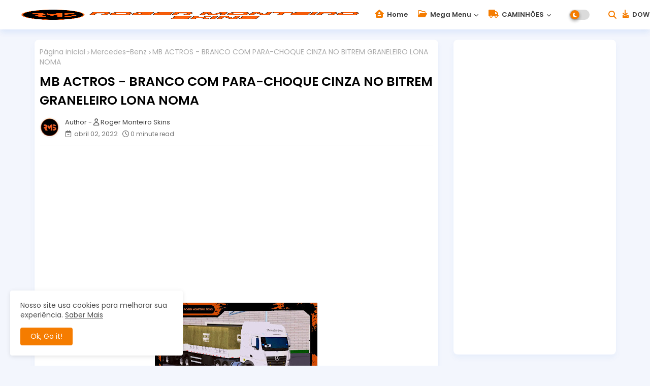

--- FILE ---
content_type: text/html; charset=UTF-8
request_url: https://www.rogermonteiroskins.com.br/2022/04/volvo-fh-21-vermelho-com-faixa-fh-year.html
body_size: 43564
content:
<!DOCTYPE html>
<html class='ltr' dir='ltr' lang='pt_br' xmlns='http://www.w3.org/1999/xhtml' xmlns:b='http://www.google.com/2005/gml/b' xmlns:data='http://www.google.com/2005/gml/data' xmlns:expr='http://www.google.com/2005/gml/expr'>
<head>
<script async='async' crossorigin='anonymous' src='https://pagead2.googlesyndication.com/pagead/js/adsbygoogle.js?client=ca-pub-6806061263657548'></script>
<!--- Templateiki All Packed SEO /-->
<meta content='width=device-width, initial-scale=1, minimum-scale=1, maximum-scale=1' name='viewport'/>
<title>VOLVO FH 21 - VERMELHO COM FAIXA FH YEAR EDITION NO BITREM CAÇAMBA RODOTREM</title>
<meta content='text/html; charset=UTF-8' http-equiv='Content-Type'/>
<meta content='blogger' name='generator'/>
<link href='https://www.rogermonteiroskins.com.br/favicon.ico' rel='icon' type='image/x-icon'/>
<link href='https://www.rogermonteiroskins.com.br/favicon.ico' rel='icon' sizes='32x32'/>
<link href='https://www.rogermonteiroskins.com.br/favicon.ico' rel='icon' sizes='100x100'/>
<link href='https://www.rogermonteiroskins.com.br/favicon.ico' rel='apple-touch-icon'/>
<meta content='https://www.rogermonteiroskins.com.br/favicon.ico' name='msapplication-TileImage'/>
<link href='https://www.rogermonteiroskins.com.br/2022/04/volvo-fh-21-vermelho-com-faixa-fh-year.html' hreflang='x-default' rel='alternate'/>
<meta content='#5856d5' name='theme-color'/>
<meta content='#5856d5' name='msapplication-navbutton-color'/>
<link href='https://www.rogermonteiroskins.com.br/2022/04/volvo-fh-21-vermelho-com-faixa-fh-year.html' rel='canonical'/>
<link rel="alternate" type="application/atom+xml" title="ROGER MONTEIRO SKINS - Atom" href="https://www.rogermonteiroskins.com.br/feeds/posts/default" />
<link rel="alternate" type="application/rss+xml" title="ROGER MONTEIRO SKINS - RSS" href="https://www.rogermonteiroskins.com.br/feeds/posts/default?alt=rss" />
<link rel="service.post" type="application/atom+xml" title="ROGER MONTEIRO SKINS - Atom" href="https://www.blogger.com/feeds/6337998917069771610/posts/default" />

<link rel="alternate" type="application/atom+xml" title="ROGER MONTEIRO SKINS - Atom" href="https://www.rogermonteiroskins.com.br/feeds/8488341064172518258/comments/default" />
<meta content='VOLVO FH 21 - VERMELHO COM FAIXA FH YEAR EDITION NO BITREM CAÇAMBA RODOTREM' name='description'/>
<!-- Metadata for Open Graph protocol available here http://ogp.me/. -->
<meta content='index, follow, max-snippet:-1, max-image-preview:large, max-video-preview:-1' name='robots'/>
<meta content='article' property='og:type'/>
<meta content='VOLVO FH 21 - VERMELHO COM FAIXA FH YEAR EDITION NO BITREM CAÇAMBA RODOTREM' property='og:title'/>
<meta content='https://www.rogermonteiroskins.com.br/2022/04/volvo-fh-21-vermelho-com-faixa-fh-year.html' property='og:url'/>
<meta content='VOLVO FH 21 - VERMELHO COM FAIXA FH YEAR EDITION NO BITREM CAÇAMBA RODOTREM' property='og:description'/>
<meta content='ROGER MONTEIRO SKINS' property='og:site_name'/>
<meta content='https://blogger.googleusercontent.com/img/b/R29vZ2xl/AVvXsEhFehJ1RKwU_sHDFpa0aLGypwNRC__PY3wfak3aHJ3Fds8zw29SPDRzwK7xNkt0BVEGN_0dRg_qMJouRvctz3_tGOvm87ab6h6KBFCPUADuW6yAccs8pqJDyL-i12s0dHK-jTBLhtVnSwKwxgB_ifbpHkW7PlMavKSN1QvO58cB6wwva_Wb4_kHjN1w/w1600-h1600-p-k-no-nu/PicsArt_03-30-09.47.29.jpg' property='og:image'/>
<meta content='https://blogger.googleusercontent.com/img/b/R29vZ2xl/AVvXsEhFehJ1RKwU_sHDFpa0aLGypwNRC__PY3wfak3aHJ3Fds8zw29SPDRzwK7xNkt0BVEGN_0dRg_qMJouRvctz3_tGOvm87ab6h6KBFCPUADuW6yAccs8pqJDyL-i12s0dHK-jTBLhtVnSwKwxgB_ifbpHkW7PlMavKSN1QvO58cB6wwva_Wb4_kHjN1w/w320-h180/PicsArt_03-30-09.47.29.jpg' property='og:image'/>
<meta content='https://blogger.googleusercontent.com/img/b/R29vZ2xl/AVvXsEhFehJ1RKwU_sHDFpa0aLGypwNRC__PY3wfak3aHJ3Fds8zw29SPDRzwK7xNkt0BVEGN_0dRg_qMJouRvctz3_tGOvm87ab6h6KBFCPUADuW6yAccs8pqJDyL-i12s0dHK-jTBLhtVnSwKwxgB_ifbpHkW7PlMavKSN1QvO58cB6wwva_Wb4_kHjN1w/w320-h180/PicsArt_03-30-09.47.29.jpg' name='twitter:image'/>
<meta content='VOLVO FH 21 - VERMELHO COM FAIXA FH YEAR EDITION NO BITREM CAÇAMBA RODOTREM' property='og:title'/>
<meta content='VOLVO FH 21 - VERMELHO COM FAIXA FH YEAR EDITION NO BITREM CAÇAMBA RODOTREM' name='keywords'/>
<link href='https://www.rogermonteiroskins.com.br/2022/04/volvo-fh-21-vermelho-com-faixa-fh-year.html' hreflang='en' rel='alternate'/>
<meta content='summary_large_image' name='twitter:card'/>
<meta content='VOLVO FH 21 - VERMELHO COM FAIXA FH YEAR EDITION NO BITREM CAÇAMBA RODOTREM' name='twitter:title'/>
<meta content='https://www.rogermonteiroskins.com.br/2022/04/volvo-fh-21-vermelho-com-faixa-fh-year.html' name='twitter:domain'/>
<meta content='VOLVO FH 21 - VERMELHO COM FAIXA FH YEAR EDITION NO BITREM CAÇAMBA RODOTREM' name='twitter:description'/>
<meta content='VOLVO FH 21 - VERMELHO COM FAIXA FH YEAR EDITION NO BITREM CAÇAMBA RODOTREM' name='twitter:creator'/>
<meta content='en_US' property='og:locale'/>
<meta content='en_GB' property='og:locale:alternate'/>
<meta content='id_ID' property='og:locale:alternate'/>
<link href='//1.bp.blogspot.com' rel='dns-prefetch'/>
<link href='//28.2bp.blogspot.com' rel='dns-prefetch'/>
<link href='//3.bp.blogspot.com' rel='dns-prefetch'/>
<link href='//4.bp.blogspot.com' rel='dns-prefetch'/>
<link href='//2.bp.blogspot.com' rel='dns-prefetch'/>
<link href='//www.blogger.com' rel='dns-prefetch'/>
<link href='//maxcdn.bootstrapcdn.com' rel='dns-prefetch'/>
<link href='//fonts.googleapis.com' rel='dns-prefetch'/>
<link href='//use.fontawesome.com' rel='dns-prefetch'/>
<link href='//ajax.googleapis.com' rel='dns-prefetch'/>
<link href='//resources.blogblog.com' rel='dns-prefetch'/>
<link href='//feeds.feedburner.com' rel='dns-prefetch'/>
<link href='//cdnjs.cloudflare.com' rel='dns-prefetch'/>
<link href='//www.google-analytics.com' rel='dns-prefetch'/>
<link href='//themes.googleusercontent.com ' rel='dns-prefetch'/>
<link href='//pagead2.googlesyndication.com' rel='dns-prefetch'/>
<link href='//googleads.g.doubleclick.net' rel='dns-prefetch'/>
<link href='//www.gstatic.com' rel='preconnect'/>
<link href='//www.googletagservices.com' rel='dns-prefetch'/>
<link href='//static.xx.fbcdn.net' rel='dns-prefetch'/>
<link href='//tpc.googlesyndication.com' rel='dns-prefetch'/>
<link href='//apis.google.com' rel='dns-prefetch'/>
<link href='//www.facebook.com' rel='dns-prefetch'/>
<link href='//connect.facebook.net' rel='dns-prefetch'/>
<link href='//twitter.com' rel='dns-prefetch'/>
<link href='//www.youtube.com' rel='dns-prefetch'/>
<link href='//www.pinterest.com' rel='dns-prefetch'/>
<link href='//www.linkedin.com' rel='dns-prefetch'/>
<!-- Font Awesome Free 6.4.2 -->
<link href='//cdnjs.cloudflare.com/ajax/libs/font-awesome/6.4.2/css/all.min.css' rel='stylesheet'/>
<!-- Template Style CSS -->
<style id='page-skin-1' type='text/css'><!--
/*
-----------------------------------------------
Blogger Template Style
Name:        EvoFlex - Premium Blogger Template
Version:     V.2.5.0
Author:      Templateiki
Author Url:  https://www.templateiki.com/
Designed by: Templateiki
Last Update: 8/May/2022
This Theme is Created by templateiki.com This work is licensed under a Creative Commons Attribution-NoDerivatives 4.0 International License http://creativecommons.org/licenses/by-nd/4.0/ No One Has Been Permission to Sell Or Distribute this template without Our Permission.
----------------------------------------------- */
/*-- Google Poppins Font Family --*/
@font-face{font-family:'Poppins';font-style:italic;font-weight:400;font-display:swap;src:url(https://fonts.gstatic.com/s/poppins/v15/pxiGyp8kv8JHgFVrJJLucXtAKPY.woff2) format('woff2');unicode-range:U+0900-097F,U+1CD0-1CF6,U+1CF8-1CF9,U+200C-200D,U+20A8,U+20B9,U+25CC,U+A830-A839,U+A8E0-A8FB}
@font-face{font-family:'Poppins';font-style:italic;font-weight:400;font-display:swap;src:url(https://fonts.gstatic.com/s/poppins/v15/pxiGyp8kv8JHgFVrJJLufntAKPY.woff2) format('woff2');unicode-range:U+0100-024F,U+0259,U+1E00-1EFF,U+2020,U+20A0-20AB,U+20AD-20CF,U+2113,U+2C60-2C7F,U+A720-A7FF}
@font-face{font-family:'Poppins';font-style:italic;font-weight:400;font-display:swap;src:url(https://fonts.gstatic.com/s/poppins/v15/pxiGyp8kv8JHgFVrJJLucHtA.woff2) format('woff2');unicode-range:U+0000-00FF,U+0131,U+0152-0153,U+02BB-02BC,U+02C6,U+02DA,U+02DC,U+2000-206F,U+2074,U+20AC,U+2122,U+2191,U+2193,U+2212,U+2215,U+FEFF,U+FFFD}
@font-face{font-family:'Poppins';font-style:italic;font-weight:600;font-display:swap;src:url(https://fonts.gstatic.com/s/poppins/v15/pxiDyp8kv8JHgFVrJJLmr19VFteOcEg.woff2) format('woff2');unicode-range:U+0900-097F,U+1CD0-1CF6,U+1CF8-1CF9,U+200C-200D,U+20A8,U+20B9,U+25CC,U+A830-A839,U+A8E0-A8FB}
@font-face{font-family:'Poppins';font-style:italic;font-weight:600;font-display:swap;src:url(https://fonts.gstatic.com/s/poppins/v15/pxiDyp8kv8JHgFVrJJLmr19VGdeOcEg.woff2) format('woff2');unicode-range:U+0100-024F,U+0259,U+1E00-1EFF,U+2020,U+20A0-20AB,U+20AD-20CF,U+2113,U+2C60-2C7F,U+A720-A7FF}
@font-face{font-family:'Poppins';font-style:italic;font-weight:600;font-display:swap;src:url(https://fonts.gstatic.com/s/poppins/v15/pxiDyp8kv8JHgFVrJJLmr19VF9eO.woff2) format('woff2');unicode-range:U+0000-00FF,U+0131,U+0152-0153,U+02BB-02BC,U+02C6,U+02DA,U+02DC,U+2000-206F,U+2074,U+20AC,U+2122,U+2191,U+2193,U+2212,U+2215,U+FEFF,U+FFFD}
@font-face{font-family:'Poppins';font-style:normal;font-weight:400;font-display:swap;src:url(https://fonts.gstatic.com/s/poppins/v15/pxiEyp8kv8JHgFVrJJbecmNE.woff2) format('woff2');unicode-range:U+0900-097F,U+1CD0-1CF6,U+1CF8-1CF9,U+200C-200D,U+20A8,U+20B9,U+25CC,U+A830-A839,U+A8E0-A8FB}
@font-face{font-family:'Poppins';font-style:normal;font-weight:400;font-display:swap;src:url(https://fonts.gstatic.com/s/poppins/v15/pxiEyp8kv8JHgFVrJJnecmNE.woff2) format('woff2');unicode-range:U+0100-024F,U+0259,U+1E00-1EFF,U+2020,U+20A0-20AB,U+20AD-20CF,U+2113,U+2C60-2C7F,U+A720-A7FF}
@font-face{font-family:'Poppins';font-style:normal;font-weight:400;font-display:swap;src:url(https://fonts.gstatic.com/s/poppins/v15/pxiEyp8kv8JHgFVrJJfecg.woff2) format('woff2');unicode-range:U+0000-00FF,U+0131,U+0152-0153,U+02BB-02BC,U+02C6,U+02DA,U+02DC,U+2000-206F,U+2074,U+20AC,U+2122,U+2191,U+2193,U+2212,U+2215,U+FEFF,U+FFFD}
@font-face{font-family:'Poppins';font-style:normal;font-weight:600;font-display:swap;src:url(https://fonts.gstatic.com/s/poppins/v15/pxiByp8kv8JHgFVrLEj6Z11lFc-K.woff2) format('woff2');unicode-range:U+0900-097F,U+1CD0-1CF6,U+1CF8-1CF9,U+200C-200D,U+20A8,U+20B9,U+25CC,U+A830-A839,U+A8E0-A8FB}
@font-face{font-family:'Poppins';font-style:normal;font-weight:600;font-display:swap;src:url(https://fonts.gstatic.com/s/poppins/v15/pxiByp8kv8JHgFVrLEj6Z1JlFc-K.woff2) format('woff2');unicode-range:U+0100-024F,U+0259,U+1E00-1EFF,U+2020,U+20A0-20AB,U+20AD-20CF,U+2113,U+2C60-2C7F,U+A720-A7FF}
@font-face{font-family:'Poppins';font-style:normal;font-weight:600;font-display:swap;src:url(https://fonts.gstatic.com/s/poppins/v15/pxiByp8kv8JHgFVrLEj6Z1xlFQ.woff2) format('woff2');unicode-range:U+0000-00FF,U+0131,U+0152-0153,U+02BB-02BC,U+02C6,U+02DA,U+02DC,U+2000-206F,U+2074,U+20AC,U+2122,U+2191,U+2193,U+2212,U+2215,U+FEFF,U+FFFD}
/*-- Reset CSS Start Here --*/
:root{
--body-font:'Poppins', Arial, sans-serif;
--title-font:'Poppins', Arial, sans-serif;
--meta-font:'Poppins', Arial, sans-serif;
--text-font:'Poppins', Arial, sans-serif;
--text-font-color:#505050;
--evo-solid-color:#c1bbbb;
--black-color:#404040;
--hero-color:#aaaaaa;
--bt-back:#ffffff;
--snippet-color:#aba4a4;
--solid-border:#ddd;
--white-bg:#ffffff;
--area-serch:#ffffff;
--white-color:#333333;
--body-color-main:#f3f6fd url() repeat fixed top left;
--all-link-color:#0241ff;
--black-text:#000000;
--topMenu-hover:#5856d5;
--topMenu-bg-hover:#f7f7f7;
--ft-title-color:#ffffff;
--main-text-color:#101010;
--main-text-hover:#F57C00;
--menu-text-color:#eeeeee;
--menu-mobile-bg:#ffffff;
--menu-mobile-color:#222222;
--button-text-color:#ffffff;
--button-bg-color:#5856d5;
--breaking-bg-color:#ffffff;
--bt-breaking:rgba(0 0 0 / 0.13);
--bt-breaking-text:#b5b5b5;
--shadow-top:0 0 20px rgba(0,0,0,.15);
--shadow-top-fixed:5px 5px 8px 0px rgba(224 223 223 / 48%);
--red-mor:rgb(105 0 255 / 50%);
--post-list-clr:rgb(143 183 255);
--post-gid-clr:rgb(143 183 255);
--ads-bg:rgb(143 183 255 / 20%);
--ads-text:#898989;
--white-color-featured:#ffffff;
--buttons-category:#ffffff;
--buttons-category-text:#1d1d1d;
--white-color-search:#ffffff;
--search-bt-bg:#ededed;
--search-bt-text:#626262;
--tag-labl-pt:#5856d5;
--tag-labl-hv:#5856d5;
--megagrid-bg:#ffffff;
--sidebar-bg:#ffffff;
--main-post-bg:#ffffff;
--popular-posts-text:#000000;
--comments-dec:#333;
--blog-srch:#fff;
--blog-srch-bt:#5856d5;
--share-text:#ffffff;
--sticky-bg:#f1f1f1;
--post-inner-bg:#F57C00;
--cm-count:#555555;
--block-inner-evo-text:#4e4e4e;
--color-perfect:#71b46c;
--home-buttons:#F57C00;
--search-mb-clr:#111;
--search-mb-input:#111;
--post-snip-data:#707070;
--post-snip-open:#383838;
--label-relative:#0000ec;
--share-author-links:#585858;
--label-bg-hover:#101010;
--footer-text-color:#404040;
--footer-cr-text-color:#2791e7;
--footer-pages-text-hover:#1059df;
--footer-widget-text:#404040;
--footer-caption-text:#868686;
--footer-post-text:#f0f0f0;
--footer-bg-color:#ffffff;
--footer-bg1-color:#ffffff;
--footer-widget-titles:#f0f0f0;
--main-menu-one: #ffffff;
--main-sd:0 0 1px 0 rgb(24 94 224 / 5%), 0 6px 12px 0 rgb(24 94 224 / 5%);
--main-sd1:0 24px 64px rgb(221 231 251 / 55%);
--pin-pt:rgb(255 0 0 / 72%);
--navigation-bar:#222222;
--submenu-color:#3a3a3a;
--widget-bg-color:#F57C00;
--load-more-bg:#F57C00;
--load-more-bd:#ffffff;
--load--hv-shadow:-1px -1px 2px rgb(0 0 0 / 20%), 2px 10px 6px rgb(0 0 0 / 10%);
--load-more-bg-hv:#6b69e1;
--submenu-bg-color:#ffffff;
--white-text-color:#ffffff;
--menu-hover-color:#222222;
--black-text-color:#000000;
--comment-content:#f6f6f6;
--comment-text:#5e5e5e;
--main-buttons:#F57C00;
--label-text-color:#2c2c2c;
--label-bg-color:#5856d5;
--evo-label-bd:#cddef7;
--pager-text-color:#6d6d6d;
--ic-color:#ffffff;
--contact-bd:#b7b7b7;
--contact-text-color:000;
--back-top-text:#3e3e3e;
--back-top:rgb(90 90 90 / 0.18);
}
body.dark{
--main-logo-text-color:#d4d4d4;
--all-link-color:rgba(255,255,255,.7);
--body-color-main:#111827;
--main-menu: #383838;
--text-font-color:#e3e3e3;
--breaking-bg-color:#3a3a3a;
--shadow-top:none;
--menu-mobile-color:#dadada;
--menu-mobile-bg:#111827;
--area-serch:#1f2937;
--shadow-top-fixed:none;
--white-color-search:#232323;
--search-bt-bg:#404040;
--search-bt-text:#b5b5b5;
--tag-labl-pt:#2b2b2b;
--tag-labl-hv:#404040;
--topMenu-bg-hover:#1f2937;
--submenu-color:#dadada;
--widget-bg-color:#ffffff;
--main-menu-one:#1f2937;
--bt-back:#1f2937;
--post-snip-open:#eee;
--sticky-bg:#212121;
--black-text-color:#dadada;
--heading-text-color:#ffffff;
--ads-bg:#26313e;
--blog-srch:#1f2937;
--blog-srch-bt:#5856d5;
--search-mb-clr:#eee;
--search-mb-input:#b5b5b5;
--submenu-bg-color:#212121;
--label-text-color:#a1a1a1;
--white-color: #c3c3c3;
--ads-text:#dadada;
--white-color-featured:transparent;
--buttons-category:#3a3a3a;
--buttons-category-text:#dadada;
--main-sd1:#1f2937;
--megagrid-bg:#1f2937;
--black-text:#f3f8fb;
--post-snip-data:#a5a5a5;
--label-relative:#f3f8fb;
--sidebar-bg:#3a3a3a;
--main-post-bg:#3a3a3a;
--popular-posts-text:#dadada;
--back-top-text:#d3d3d3;
--post-inner-bg:#3a3a3a;
--comments-dec:#cecece;
--load-more-bg:#3a3a3a;
--load-more-bd:#26313e;
--comment-content:#26313e;
--comment-text:#c1c1c1;
--footer-bg-color:#1f2937;
--footer-bg1-color:#111827;
--footer-widget-text:#E4E4E4;
--footer-text-color:#E4E4E4;
--main-text-hover:#ffffff;
--cm-count:#E4E4E4;
--evo-label-bd:rgb(205 222 247 / 18%);
--main-text-color:#E4E4E4;
--block-inner-evo-text:#c3c3c3;
--share-text:#2f2f2f;
--contact-bd:#2d394a;
--contact-text-color:#b5b5b5;
--share-author-links:#E4E4E4;
}
a,abbr,acronym,address,applet,b,big,blockquote,body,caption,center,cite,code,dd,del,dfn,div,dl,dt,em,fieldset,font,form,h1,h2,h3,h4,h5,h6,html,i,iframe,img,ins,kbd,label,legend,li,object,p,pre,q,s,samp,small,span,strike,strong,sub,sup,table,tbody,td,tfoot,th,thead,tr,tt,u,ul,var{padding:0;border:0;outline:0;vertical-align:baseline;background:0;margin:0;text-decoration:none;}
form,textarea,input,button{font-family:var(--body-font);-webkit-appearance:none;-moz-appearance:none;appearance:none;border-radius:0;box-sizing:border-box}
.CSS_LIGHTBOX{z-index:999999!important}.CSS_LIGHTBOX_ATTRIBUTION_INDEX_CONTAINER .CSS_HCONT_CHILDREN_HOLDER > .CSS_LAYOUT_COMPONENT.CSS_HCONT_CHILD:first-child > .CSS_LAYOUT_COMPONENT{opacity:0}
input,textarea{outline:none}
/*! normalize.css v3.0.1 | MIT License | git.io/normalize */
dl,ul{list-style-position:inside;font-weight:400;list-style:none}
button{cursor: pointer;outline: none;}
ul li{list-style:none}
caption,th{text-align:center}
html,body{text-size-adjust:none;-webkit-text-size-adjust:none;-moz-text-size-adjust:none;-ms-text-size-adjust:none}
.cookie-choices-info{display:none !important;}
.separator a{clear:none!important;float:none!important;margin-left:0!important;margin-right:0!important}
#Navbar1,#navbar-iframe,.widget-item-control,a.quickedit,.home-link,.feed-links{display:none!important}
.center{display:table;margin:0 auto;position:relative}
.widget > h2,.widget > h3{display:none}
iframe[src*="youtube.com"]{width:100%;height:auto;aspect-ratio:16/9}
.widget iframe,.widget img{max-width:100%}
.container{width:100%;max-width:1145px;margin:0 auto;padding:0px;box-sizing:border-box}
.center{display:table;margin:0 auto;position:relative}
img{border:0;position:relative}
a,a:visited{text-decoration:none}
.clearfix{clear:both}
.section,.widget,.widget ul{margin:0;padding:0}
a{color:var(--all-link-color)}
a img{border:0}
abbr{text-decoration:none}
.widget>h2,.widget>h3{display:none}
*:before,*:after{-webkit-box-sizing:border-box;-moz-box-sizing:border-box;box-sizing:border-box;}
/*-- CSS Variables --*/
.no-items.section{display:none}
h1,h2,h3,h4,h5,h6{font-family:var(--title-font);font-weight:600}
body{position:relative;background:var(--body-color-main);font-family:var(--body-font);font-size:14px;font-weight:400;color:var(--black-text);word-wrap:break-word;margin:0;padding:0;font-style:normal;line-height:1.4em}
#outer-wrapper{position:relative;overflow:hidden;width:100%;max-width:100%;margin:0 auto}
.outer-container{width:1178px}
@media only screen and (min-width:1025px){h1{font-size:42px;line-height:46px}
h2{font-size:36px;line-height:40px}
h3{font-size:28px;}
h4{font-size:21px;line-height:26px}
}
.post-body h1{font-size:28px}
.post-body h2{font-size:24px}
.post-body h3{font-size:21px}
.post-body h4{font-size:18px}
.post-body h5{font-size:16px}
.post-body h6{font-size:13px}
.dark .post-body p{background:transparent!important;color:#fff!important}
#center-container{position:relative;float:left;width:100%;overflow:hidden;padding:20px 0 0;margin:0}
#center-container > .container{margin:0 auto}
.home #feed-view {width: 100%;}
#feed-view{position:relative;float:left;width:calc(100% - (320px + 30px ));box-sizing:border-box;padding:0}
.item #sidebar-container{display:block;}
#sidebar-container{position:relative;float:right;width:320px;box-sizing:border-box;padding:0}
.post-filter-image{position:relative;display:block;transition:transform .3s ease}
.post-filter .featured-meta .label-news-flex,.featuredui-block .featured-meta .label-news-flex{float:left;z-index:5;background-color:var(--label-bg-color);color:#ffffff;font-size:11px;line-height:14px;font-weight:600;white-space:nowrap;width:auto;overflow:hidden;padding:4px 10px;margin:0 0 3px;border-radius:10px;}
.snip-thumbnail{position:relative;width:100%;height:100%;display:block;object-fit:cover;z-index:1;opacity:0;transition:opacity .30s ease,transform .30s ease}
.snip-thumbnail.lazy-img{opacity:1}
.row,.row-1{position:relative;}
.post-filter-link:hover .snip-thumbnail{filter: brightness(0.9)}
/*-- Social Icons Start Here (Global FontAwesome Icon Codes) --*/
.social-footer a:before,.social a:before{display:inline-block;font-family:'Font Awesome 6 Brands';font-style:normal;font-weight:400}
.social-footer .blogger a:before,.social .blogger:before{content:"\f37d"}
.social-footer .behance a:before,.social .behance:before{content:"\f1b4"}
.social-footer .digg a:before,.social .digg:before{content:"\f1a6"}
.social-footer .instagram a:before,.social .instagram:before{content:"\f16d"}
.social-footer .pinterest a:before,.social .pinterest:before{content:"\f0d2"}
.social-footer .rss a:before,.social .rss:before{content:'\f09e';font-family:'Font Awesome 5 Free';font-weight:900}
.social-footer .facebook a:before,.social .facebook:before{content:"\f09a"}
.social-footer .facebook-f a:before,.social .facebook-f:before{content:"\f09a"}
.social-footer .twitter a:before,.social .twitter:before{content:"\e61b"}
.social-footer .youtube a:before,.social .youtube:before{content:"\f167"}
.social-footer .stack-overflow a:before,.social .stack-overflow:before{content:"\f16c"}
.social-footer .github a:before,.social .github:before{content:"\f09b"}
.social-footer .linkedin a:before,.social .linkedin:before{content:"\f0e1"}
.social-footer .skype a:before,.social .skype:before{content:"\f17e"}
.social-footer .stumbleupon a:before,.social .stumbleupon:before{content:"\f1a4"}
.social-footer .tumblr a:before,.social .tumblr:before{content:"\f173"}
.social-footer .vk a:before,.social .vk:before{content:"\f189"}
.social-footer .reddit a:before,.social .reddit:before{content:"\f1a1"}
.social-footer .whatsapp a:before,.social .whatsapp:before{content:"\f232"}
.social-footer .telegram a:before,.social .telegram:before{content:"\f2c6"}
.social-footer .dribbble a:before,.social .dribbble:before{content:"\f17d"}
.social-footer .soundcloud a:before,.social .soundcloud:before{content:"\f1be"}
.social-footer .twitch a:before,.social .twitch:before{content:"\f1e8"}
.social-footer .delicious a:before,.social .delicious:before{content:"\f1a5"}
.social-footer .codepen a:before,.social .codepen:before{content:"\f1cb"}
.social-footer .snapchat a:before,.social .snapchat:before{content:"\f2ac"}
.social-footer .email a:before,.social .email:before{content:'\f0e0';font-family:'Font Awesome 5 Free'}
.social-footer .external-link a:before,.social .external-link:before{content:'\f35d';font-family:'Font Awesome 5 Free';font-weight:900}
.social-bg li .blogger{background-color:#ff5722}
.social-bg li .facebook,.social-bg li .facebook-f{background-color:#3b5999}
.social-bg li .twitter{background-color:#00acee}
.social-bg li .youtube{background-color:#f50000}
.social-bg li .messenger{background-color:#0084ff}
.social-bg li .snapchat{background-color:#ffe700}
.social-bg li .telegram{background-color:#179cde}
.social-bg li .instagram{background:linear-gradient(15deg,#ffb13d,#dd277b,#4d5ed4)}
.social-bg li .pinterest,.social-bg li .pinterest-p{background-color:#ca2127}
.social-bg li .dribbble{background-color:#ea4c89}
.social-bg li .linkedin{background-color:#0077b5}
.social-bg li .stumbleupon{background-color:#eb4823}
.social-bg li .vk{background-color:#4a76a8}
.social-bg li .stack-overflow{background-color:#f48024}
.social-bg li .github{background-color:#24292e}
.social-bg li .soundcloud{background:linear-gradient(#ff7400,#ff3400)}
.social-bg li .behance{background-color:#191919}
.social-bg li .digg{background-color:#1b1a19}
.social-bg li .delicious{background-color:#0076e8}
.social-bg li .codepen{background-color:#000}
.social-bg li .flipboard{background-color:#f52828}
.social-bg li .reddit{background-color:#ff4500}
.social-bg li .tumblr{background-color:#365069}
.social-bg li .twitch{background-color:#6441a5}
.social-bg li .rss{background-color:#ffc200}
.social-bg li .skype{background-color:#00aff0}
.social-bg li .whatsapp{background-color:#3fbb50}
.social-bg li .discord{background-color:#7289da}
.social-bg li .share{background-color:var(--hero-color)}
.social-bg li .email{background-color:#888}
.social-bg li .external-link{background-color:#3500e5}
.whatsapp-desktop{display:inline-block}
.whatsapp-mobile{display:none}
.ui-menushift-logo{display:none}
.dark .post-body ol>li:before{color:#eee}
.mega-mode{position:relative;padding:0 15px;margin-right:10px;text-align:center;border-radius:30px;display:inline-block;align-items:center;z-index:999}
.dark-button{display:none;}
.dark-button + .dark-toggle{outline:0;display:inline-block;width:40px;height:20px;vertical-align:middle;position:relative;cursor:pointer;margin-left:5px;-webkit-user-select:none;-moz-user-select:none;-ms-user-select:none;user-select:none;}
.dark-mode + .dark-toggle{border-radius:99em;transition:all .4s ease}
.dark-mode + .dark-toggle:after{content:'\f186';font-family:'Font Awesome 5 Free';font-size: 10px;font-weight:900;color:#fff;line-height:18px;border-radius:100px;background:var(--home-buttons);transition:left 0.3s cubic-bezier(0.175,0.885,0.32,1.275),padding 0.3s ease,margin 0.3s ease;position:absolute;width:18px;height:18px;top:1px;left:2px;box-shadow:0 3px 6px rgba(0,0,0,0.16),0 3px 6px rgba(0,0,0,0.23)}
.dark .dark-mode + .dark-toggle{background:rgb(255 237 198 / 0.41)}
.dark-mode + .dark-toggle{background:rgb(111 111 111 / 0.25)}
.dark .dark-mode + .dark-toggle:after{left:53%;background:#d5904e}
.dark .contact-form-name, .contact-form-email, .contact-form-email-message{background-color: rgb(255 255 255 / 4%);}
#MenuNews-list>.mega-menu{position:unset!important}
.flex-proMenu li:hover .Megamenu-Posts{opacity:1;visibility:visible}
.drop-down>a:after{content:'\f078';float:right;font-family:'Font Awesome 5 Free';font-size:9px;font-weight:900;margin:-1px 0 0 5px}
.Megamenu-Posts{top:59px;transition:all .3s ease;-webkit-transition:all .3s ease;-moz-transition:all .3s ease;-o-transition:all .3s ease;opacity:0;visibility:hidden;width:100%;left:0;box-sizing:border-box;right:0;z-index:3333;color:var(--white-bg);height:auto;padding:20px;text-align:center;min-height:100px;border-radius:8px;position:absolute;background-color:var(--megagrid-bg);box-shadow:0 10px 10px rgb(0 0 0 / 18%)}
.flex-proMenu li:hover .Megamenu-Posts{margin-top:1px;opacity:1;visibility:visible}
.Mega-ui{width:calc((100% - 50px) / 5);box-sizing:border-box;float:left;overflow:hidden;position:relative}
.Mega-ui:last-child{margin-right:0}
.Mega-ui .post-filter-link{display:block;height:180px;width:100%;}
.Mega-uis{display:flex;justify-content:space-between;flex-wrap:wrap}
.Mega-uis .Mega-img-ui{position:relative;display:block;overflow:hidden;border-radius:5px;}
.Mega-uis .entry-title{font-size:14px;font-weight:600;line-height:1.2em;margin:0}
/*----- Table of Content (TOC). -----*/
.tociki-pro{display:flex;width:100%;clear:both;margin:0}
.tociki-inner{position:relative;max-width:100%;font-size:14px;color:#000;background-color:rgba(165 165 165 / 10%);overflow:hidden;line-height:23px;border:1px solid #a0a0a0;border-radius:5px}
a.tociki-title{position:relative;display:flex;align-items:center;justify-content:space-between;height:38px;font-size:16px;font-weight:600;color:var(--black-text-color);padding:0 15px;margin:0}
.tociki-title-text{display:flex}
.tociki-title-text:before{content:'\f0cb';font-family:'Font Awesome 5 Free';font-size:14px;font-weight:900;margin:0 5px 0 0}
.tociki-title:after{content:'\f078';font-family:'Font Awesome 5 Free';font-size:12px;font-weight:900;margin:0 0 0 25px;color:var(--buttons-category-text);}
.tociki-title.opened:after{content:'\f077'}
a.tociki-title:hover{text-decoration:none}
#tociki{display:none;padding:0 15px 10px;margin:0}
#tociki ol{padding:0 0 0 15px}
#tociki li{font-size:14px;margin:10px 0}
#tociki li a{color:var(--main-text-color)}
#tociki li a:hover{color:var(--main-text-hover);text-decoration:underline}
/*----- Cap the total number of ads (widgets and inline ads). -----*/
#top-ad-placeholder .widget > .widget-title,#bottom-ad-placeholder .widget > .widget-title{display:none}
#top-ad-placeholder,#bottom-ad-placeholder{margin:15px 0;padding:0;width:100%;overflow:hidden;}
#main-ads-below{margin-bottom:10px;}
.mt-ads{position:relative;float:left;width:100%;margin:15px 0 0}
.mt-ads .widget{position:relative;float:left;width:100%;line-height:0;margin:0 0 5px}
.mt-ads .widget > .widget-title,#post-placeholder .widget > .widget-title{display:none}
#post-placeholder{position:relative;box-sizing:border-box;width:100%;height:auto;padding:0 5px;margin:10px 0}
#post-placeholder .widget{position:relative;width:100%;line-height:0;height:auto}
/*----- Standard footer section under Parent of Center Container element. -----*/
#footer-container{display:block;width:100%;color:var(--footer-text-color);background:var(--footer-bg1-color);margin:auto;padding:0;border-top:1px solid rgb(34 34 34 / 10%);overflow:hidden}
#footer-container .footer-copyright{position:relative;float:left;font-size:13px;line-height:40px;margin:0}
.copyright-text{margin:0;color:var(--footer-text-color);;line-height:50px;}
#footer-container .footer-copyright a{color:var(--footer-cr-text-color)}
#footer-container .footer-copyright a:hover{color:var(--footer-text-color)}
#footer-checks-menu{float:right;position:relative;display:block;margin:5px 0 0}
#footer-checks-menu .widget > .widget-title,#footer-copyright .widget > .widget-title{display:none}
.footer-checks-menu ul li{position:relative;float:left;margin:0}
.footer-checks-menu ul li a{float:left;font-size:14px;color:var(--footer-text-color);height:30px;line-height:40px;padding:0 5px;margin:0 0 20px}
#footer-checks-menu ul li a:hover{color:var(--footer-pages-text-hover)}
/*-- Top Social Menu CSS (IE/ IE9 etc.) --*/
.socialFilter .external-link a{background-color:var(--main-text-hover)}
.sharing-button .facebook a,.sharing-button .facebook-f a{background-color:#3b5999}
.sharing-button .twitter a,.sharing-button .twitter-square a{background-color:#00acee}
.sharing-button .reddit a{background-color:#ff4500}
.sharing-button .pinterest a,.sharing-button .pinterest-p a{background-color:#ca2127}
.sharing-button .linkedin a{background-color:#0077b5}
.sharing-button .whatsapp a{background-color:#3fbb50}
.sharing-button .email a{background-color:#888}
.ui-menushift .fa{color:#FFF! important}
/*-- Top Social Menu Code (jQuery Latest Menu) --*/
#Menu-grid{position:relative;float:left;width:100%;height:auto;margin:0}
.pro-evo-wrap,.pro-evo{position:relative;float:left;background:var(--main-menu-one);width:100%;height:58px;box-sizing:border-box;padding:0;margin:0;box-shadow: var(--main-sd);}
#Menu-grid .container{position:relative;margin:0 auto;max-width: 1200px;}
.SuperLogo-wrap{position:relative;box-sizing: border-box;width:100%;float:left;margin:0 30px 0 0;padding: 0;}
.SuperLogo{position:relative;float:left;height:58px;margin: 0 16px 0 0;}
.SuperLogo .SuperLogo-img{display:flex;align-items:center;height:34px;overflow:hidden;margin:0;}
.SuperLogo img{display:block;width:100%;height:34px;margin:0;}
.show-menu-space{display:none;color:var(--submenu-color);font-size:18px;padding:0 15px;}
.header-section{position:relative;display:flex;flex-wrap:wrap;justify-content:space-between;float:left;width:100%;margin:0;}
.header-left{position:static;display:flex;margin:0;}
.header-right{position:absolute;top:0;right:14px;margin:0;z-index: 11;height:58px;overflow: hidden;background:var(--bt-back)}
.SuperLogo .widget{position:relative;display:flex;align-items:center;height:100%;margin:0;}
.SuperLogo-img .logo-img{display:flex;align-items:center;height:40px;overflow:hidden;margin:0;}
.SuperLogo h1{display:block;font-size:25px;color:var(--navigation-bar);height:30px;line-height:30px;overflow:hidden;padding:0;margin:0}
.SuperLogo h1 a{color:var(--navigation-bar)}
.pro-evo.show{top:0;margin:0;}
.pro-evo.fixed-nos.show{background:var(--main-menu-one)}
.main-menu-wrap{position:static;height:56px;margin:0}
#flex-proMenu .widget,#flex-proMenu .widget>.widget-title{display:none}
#flex-proMenu .show-menu{display:block}
#flex-proMenu{position:static;height:58px;z-index:10}
#flex-proMenu ul>li{position:relative;display:flex;flex-shrink:0;}
ul#MenuNews-list{display:flex;height:58px;}
#MenuNews-list>li>a{position:relative;display:block;height:58px;font-size:13px;color:var(--submenu-color);font-weight:600;text-transform:capitalize;line-height:58px;padding:0 10px;margin:0}
#MenuNews-list>li>a i{margin:0 3px 0 0;font-size:16px;color:var(--main-buttons);}
#MenuNews-list>li>a:hover{opacity:0.8}
#flex-proMenu ul>li>ul{position:absolute;float:left;left:0;top:59px;width:180px;background:var(--submenu-bg-color);border-radius:6px;z-index:99999;visibility:hidden;opacity:0;-webkit-transform:translateY(-10px);transform:translateY(-10px);padding:0;box-shadow:0 2px 5px 0 rgba(0,0,0,0.15),0 2px 10px 0 rgba(0,0,0,0.17)}
#flex-proMenu ul>li>ul>li>ul{position:absolute;top:0;left:100%;-webkit-transform:translateX(-10px);transform:translateX(-10px);margin:0}
#flex-proMenu ul>li>ul>li{display:block;float:none;position:relative}
#flex-proMenu ul>li>ul>li a{position:relative;display:block;height:36px;font-size:13px;color:var(--submenu-color);line-height:36px;font-weight:400;box-sizing:border-box;padding:0 15px;margin:0;border-bottom:1px solid rgba(155,155,155,0.07)}
#flex-proMenu ul>li>ul>li:hover>a{color:var(--topMenu-hover);background:var(--topMenu-bg-hover);border-radius:14px;opacity:0.8;}
#flex-proMenu ul>li>ul>li:last-child a{border:0}
#flex-proMenu ul>li.sub-tab>a:after,#flex-proMenu ul>li.sub-has>a:after{content:'\f078';float:right;font-family:'Font Awesome 5 Free';font-size:9px;font-weight:900;margin:1px 0 0 5px}
#flex-proMenu ul>li>ul>li.sub-tab>a:after{content:'\f054';float:right;margin:0}
#flex-proMenu ul>li:hover>ul,#flex-proMenu ul>li>ul>li:hover>ul{visibility:visible;opacity:1;-webkit-backface-visibility:hidden;backface-visibility:hidden;-webkit-transform:translate(0);transform:translate(0)}
#flex-proMenu ul ul{transition:all .35s ease}
.loading-icon{width:100%;height:100%;line-height:300px;display:flex ;justify-content:center;align-items:center;}
.loading-icon:after{content:"";width:40px;height:40px;border-radius:50%;border:2px solid var(--main-text-color);border-right:2px solid #c1c1c1;display:inline-block;animation:runload 0.6s infinite}
@-webkit-keyframes runload{0%{-webkit-transform:rotate(0deg);transform:rotate(0deg)}
to{-webkit-transform:rotate(1turn);transform:rotate(1turn)}
}
@keyframes runload{0%{-webkit-transform:rotate(0deg);transform:rotate(0deg)}
to{-webkit-transform:rotate(1turn);transform:rotate(1turn)}
}
.loading-frame{-webkit-animation-duration:.5s;animation-duration:.5s;-webkit-animation-fill-mode:both;animation-fill-mode:both}
@keyframes fadeIn{from{opacity:0}
to{opacity:1}
}
.run-time{animation-name:fadeIn}
@keyframes fadeInUp{from{opacity:0;transform:translate3d(0,5px,0)}
to{opacity:1;transform:translate3d(0,0,0)}
}
.load-time{animation-name:fadeInUp}
.overlay{visibility:hidden;opacity:0;position:fixed;top:0;left:0;right:0;bottom:0;z-index:1000;background-color:rgb(23 28 36 / 30%);-webkit-backdrop-filter:saturate(100%) blur(3px);-ms-backdrop-filter:saturate(100%) blur(3px);-o-backdrop-filter:saturate(100%) blur(3px);backdrop-filter:saturate(100%) blur(3px);margin:0;transition:all .25s ease}
.show-menu-space:before{content:"\f0c9";font-family:'Font Awesome 5 Free';font-weight:900}
#menu-space{display:none;position:fixed;width:70%;height:100%;top:0;left:0;bottom:0;background:var(--menu-mobile-bg);overflow:auto;z-index:1010;left:0;-webkit-transform:translateX(-100%);transform:translateX(-100%);visibility:hidden;box-shadow:3px 0 7px rgba(0,0,0,0.1);-webkit-transition:all .5s cubic-bezier(.79,.14,.15,.86);-moz-transition:all .5s cubic-bezier(.79,.14,.15,.86);-o-transition:all .5s cubic-bezier(.79,.14,.15,.86);transition:all .5s cubic-bezier(.79,.14,.15,.86)}
.spring-open #menu-space{-webkit-transform:translateX(0);transform:translateX(0);visibility:visible;opacity:.99;-webkit-transition:all .5s cubic-bezier(.79,.14,.15,.86);-moz-transition:all .5s cubic-bezier(.79,.14,.15,.86);-o-transition:all .5s cubic-bezier(.79,.14,.15,.86);transition:all .5s cubic-bezier(.79,.14,.15,.86)}
.area-evo{float:left;width:100%;height:58px;background-color:var(--area-serch);overflow:hidden;display:flex;align-items:center;opacity:0;transition:all ease-in-out .3s;box-sizing:border-box;justify-content:space-between;box-shadow:var(--main-sd)}
#menu-space{transition:all .6s ease-in-out}
.hide-ui-menushift:hover{transform:rotate(90deg)}
.hide-ui-menushift{position:relative;top:0;right:0;display:block;color:rgb(208 208 209 / 93%);font-size:26px;line-height:58px;text-align:center;cursor:pointer;z-index:20;padding:0 20px;-webkit-transition:transform ease-out .2s;-moz-transition:transform ease-out .2s;-ms-transition:transform ease-out .2s;-o-transition:transform ease-out .2s;transition:transform ease-out .2s;transform:rotate(0deg)}
.hide-ui-menushift:before{content:"\f00d";font-family:'Font Awesome 5 Free';font-weight:900}
.spring-open .area-evo,.spring-open .menu-space-flex{opacity:1}
.menu-space-flex{display:flex;flex-direction:column;opacity:0;justify-content:space-between;float:left;width:100%;height:calc(100% - 70px);transition:all ease-in-out .3s}
.post-inner-data.flex{display:flex;align-content:center;}
.post-inner-user{position:relative;float:left;overflow:hidden;}
span.author-image{position:relative;display:block;height:40px;width:40px;}
span.author-image img{border-radius:50%;}
.ui-menushift{position:relative;float:left;width:100%;box-sizing:border-box;padding:15px}
.ui-menushift>ul{margin:0}
#flex-proMenu .fa{padding:0 5px}
.ui-menushift .fa{margin:5px;padding:auto}
.ui-menushift .m-sub{display:none;padding:0}
.ui-menushift ul li{position:relative;display:block;overflow:hidden;float:left;width:100%;font-size:14px;font-weight:600;margin:0;padding:0}
.ui-menushift>ul li ul{overflow:hidden}
.ui-menushift ul li a{color:var(--submenu-color);padding:0 5px;display:block}
.ui-menushift>ul>li>a{text-transform:capitalize;border-bottom:1px solid rgba(255,255,255,0.2)}
.ui-menushift>ul>li.sub-tab>a:after,.ui-menushift>ul>li>ul>li.sub-tab>a:after{font-family:'Font Awesome 5 Free';font-weight:900;content:"\f078";font-size:12px;position:absolute;top:0;right:0;margin-right:10px;height:100%;flex-direction:row;align-items:center;justify-content:center}
.ui-menushift ul li.sub-tab.show>a:after{content:'\f077'}
.ui-menushift ul li a:hover,.ui-menushift ul li.sub-tab.show>a,.ui-menushift ul li.sub-tab.show>.submenu-toggle{color:fff}
.ui-menushift>ul>li>ul>li a:before{content:"\2022";font-family:'Font Awesome 5 Free';font-style:normal;font-weight:700;color:var(--submenu-color);font-size:15px;padding-right:5px}
.ui-menushift>ul>li>ul>li a{font-size:13px;font-weight:400;color:var(--submenu-color);padding:5px 0 5px 15px;}
.ui-menushift>ul>li>ul>li>ul>li>a{padding:5px 0 5px 30px}
.ui-menushift ul>li>.submenu-toggle:hover{color:var(--menu-hover-color)}
.social-evo{position:relative;float:left;margin:0 0 0 25px}
.social-evo ul{display:block;text-align:center;margin:0}
.social-evo ul li{display:inline-block;margin:0 5px}
.social-evo ul li a{display:block;font-size:20px;color:var(--main-menu-one);padding:0 5px}
.social-evo ul li a:hover{opacity:1}
.fixed-nos{position:fixed;top:-80px;left:0;width:100%;z-index:990;box-shadow: none;transition:top .17s ease}
.spring-open .fixed-nos{top:0}
.spring-open{overflow:hidden;left:0;right:0}
.search-wrap{position:relative;display:flex;height:58px;align-items:center;margin:0;}
#search-flex{display:none;position:absolute;top:0;left:0;width:100%;height:58px;background-color:var(--white-color-search);z-index:25;margin:0;padding:0 20px;border-radius:9px;box-sizing:border-box;}
.search-flex-container{display:flex;justify-content:space-between;align-items:center;position:relative;float:right;width:100%;height:100%;background-color:rgba(0,0,0,0);overflow:hidden;margin:0;animation:animateSearch .20s ease}
.search-flex-container .search-form{position:relative;height:34px;background-color:rgba(0,0,0,0);flex:1;border:0}
.search-flex-container .search-input{position:relative;width:100%;height:35px;background-color:rgba(0,0,0,0);font-size:14px;color:var(--search-bt-text);font-weight:400;padding:0 15px 0 0;border:0;}
.search-flex-container .search-input:focus,.search-flex-container .search-input::placeholder{color:var(--search-bt-text);outline:none}
.search-flex-container .search-input::placeholder{opacity:.70}
.search-hidden:after{content:'\f00d';font-family:'Font Awesome 5 Free';font-weight:900;margin:0;}
@-webkit-keyframes animateSearch{0%{width:80%;opacity:0}
100%{width:100%;opacity:1}}
.search-flex-close{width:40px;height:40px;border-radius:8px;background:var(--search-bt-bg);color:var(--search-bt-text);font-size:18px;display:flex;align-items:center;justify-content:center;cursor:pointer;transition:transform ease-out .2s;transform:rotate(0deg);z-index:20;padding:0;margin:0;}
.search-flex-close:hover{color:#333;transform:rotate(90deg);}
.search-button-flex{color:var(--home-buttons);top:0;right:0;width:40px;height:40px;font-size:16px;text-align:center;line-height:40px;cursor:pointer;z-index:20;padding:0;margin:0;transition:margin .25s ease;}
.search-button-flex:before{content:"\f002";font-family:'Font Awesome 5 Free';font-weight:900}
input.search-input{background-color:transparent;border:0;text-align:start;font-size:35px;padding:20px;color:#fff;-webkit-transition:all .3s ease-out;-moz-transition:all .3s ease-out;-ms-transition:all .3s ease-out;-o-transition:all .3s ease-out;transition:all .3s ease-out}
input.search-input[type=text]{width:83%;height:60px;display:block}
.search-msg{text-align:center;font-size:18px;color:rgba(255,255,255,0.96);padding:5px 0;margin:10px 0;border-bottom:1px dashed rgba(255 255 255 / 36%)}
.search-input{position:relative;padding:20px;padding-bottom:10px}
.search-input input{border-radius:5px;padding:5px 10px;width:98%;border:2px solid #eee}
/*-- Cookies Consent --*/
#cookies-iki{display:none;position:fixed;bottom:20px;left:20px;width:300px;background-color:var(--buttons-category);z-index:111;padding:20px;visibility:hidden;opacity:0;border-radius:4px;box-shadow:0 2px 8px 0px rgb(0 0 0 / 0.11);transition:all .30s ease}
#cookies-iki .cookies .widget .widget-content a{color:var(--block-inner-evo-text);text-decoration:underline;}
#cookies-iki.cookies-show{visibility:visible;opacity:1;}
.cookies-bt{display:inline-block;height:35px;background-color:var(--home-buttons);font-size:14px;color:#fff;font-weight:400;line-height:35px;padding:0 20px;border:0;border-radius:4px;}
#cookies-iki .cookies .widget .widget-content{display:block;font-size:14px;color:var(--block-inner-evo-text);margin:0 0 15px;}
.cookies-bt:hover{background-color:var(--main-text-color);color:var(--white-text-color)}
#hidden-widget-container,.hide,.hidden-widgets{display:none;visibility:hidden}
/*-- Post Snip Starts here --*/
.post-snip{overflow:hidden;color:var(--post-snip-data);clear:both;font-size:12px;font-weight:400;padding:5px 1px}
.post-snip.flex{display:flex;justify-content:space-between;padding-top:8px;}
.flex-blocks .featured-meta .post-author{color:rgb(227 227 227 / 70%)}
span.post-author{font-size:12px;color:var(--label-text-color);margin:0 0 0 4px;}
img.post-author-image{position:relative;display:inline-block;height:20px;width:20px;border-radius:50%;vertical-align:middle;}
span.post-author:after{position:relative;display:inline-block;content:"in";margin:0 3px;}
.post-inner-username{display:flex;flex-direction:column;margin:0 0 0 10px;}
.all-flex{display:flex;justify-content:space-between;align-items:center;padding:0 0 12px;border-bottom:1px solid rgb(183 183 183 / 0.62);}
.post-inner-comments.flex{position:relative;overflow:hidden;margin:0 5px 0;}
span.post-author-times:before{content:'Author - ';}
.post-times{position:relative;overflow:hidden;margin:4px 0 0;}
span.post-author-times{position:relative;display:block;font-size:13px;color:var(--submenu-color);}
.post-times span.post-date{position:relative;font-size:13px;color:var(--post-snip-data);}
span#readTime{position:relative;font-size:12px;color:var(--post-snip-data);}
span#readTime:before{content:"\f017";font-family:'Font Awesome 5 Free';font-size:13px;margin:0 3px 0 5px;}
.post-times span.post-date:before{content:"\f272";font-family:'Font Awesome 5 Free';font-size:13px;margin:0 5px 0 0;}
.post-snip .post-date:before{font-family:'Font Awesome 5 Free';font-weight:400;margin:0 3px 0 0}
.item .post-snip .post-author:before{content:'By -';margin:0 3px 0 0;font-weight:normal;}
.item  .post-snip .post-date:before{content:'\f017'}
.post-snip a{color:#333;transition:color .40s}
.post-snip .author-image{overflow:hidden;position:relative;display:inline-block;width:25px;vertical-align:middle;height:25px;background-color:var(--evo-author-color);padding:1px;margin:0 3px 0 0;border:1px solid rgba(0 0 0 / 0.25);border-radius:100%;box-shadow:0px 0px 4px 3px rgba(0 0 0 / 0.06);}
.t-ads{display:block;overflow: hidden;background-color:var(--ads-bg);text-align:center;line-height:85px;font-size:13px;font-style:italic;font-weight:600;color:var(--ads-text);border-radius:6px;box-shadow:var(--main-sd);}
.t-ads-res{display:block;background-color:var(--ads-bg);text-align:center;line-height:205px;font-size:13px;font-style:italic;font-weight:600;color:var(--ads-text);border-radius:6px;box-shadow:var(--main-sd);}
.NewsPro-post{display:flex;justify-content:space-between;flex-wrap:wrap}
.NewsPro{width:32%;background:#fff;border-radius:0;margin-bottom:20px;position:relative}
.post-filter .entry-title,.flex-blocks .entry-title,.related-wrap-ui .entry-title{display:block;float:left;width:100%;text-decoration:none;font-weight:600;line-height:1.4em;padding:4px 0 0;margin:0}
.post-filter .entry-title{font-size:14px;}
.wrapArea .entry-title,.flex-blocks .entry-title,.related-wrap-ui .entry-title{font-size:13px;}
.entry-title a{display:block;color:var(--white-color)}
.entry-title a:hover{opacity:0.8}
.flex-blocks .featured-meta .entry-title a{color:var(--ft-title-color)}
.type-slider .entry-title a,.Mega-uis .entry-title a{display:block;color:var(--white-color)}
a.simple-viewmore:hover{color:var(--main-text-hover)}
.NewsPro-post .item0 .label-news,.NewsPro-post .item0 .post-author{display:block}
.NewsPro-post .label-news{display:none}
.NewsPro-post .item0 .post-author{display:inline-block;padding:0 7px 0 0;text-transform:capitalize;color:var(--evo-solid-color);font-size:11px;font-weight:normal}
.NewsPro-post .item0{width:100%}
.relatedui-posts-featured{position:relative;margin:0 0 30px;clear:both}
.related-ui{display:flex;justify-content:space-between;flex-wrap:wrap;margin:10px 0 0;}
.related-evo{position:relative;margin:0 0 25px;clear:both;display:block;padding:15px;background:var(--main-menu-one);border-radius:8px;box-shadow: var(--main-sd);}
.related-wrap-ui .entry-title a{position:relative;display:block;font-size:14px;line-height:17px;}
.related-evo .relatedui-posts{width:32%;position:relative;margin:0}
.relatedui-posts-box{position:relative;overflow: hidden;}
.relatedui-posts-featured{position:relative;margin:0 0 30px;clear:both}
.relatedui-posts{width:calc((100% - 10px) / 3);position:relative;margin:0}
.relatedui-posts .relatedui-posts-thumb .post-filter-link{position:relative;width:100%;height:100%;display:block;overflow:hidden}
.relatedui-posts .relatedui-posts-thumb{width:100%;height:130px;display:block;overflow:hidden;border-radius:5px;}
.flex-blocks .widget.PopularPosts,.flex-blocks .open-iki{display:block!important}
.flex-blocks .widget .widget-content{overflow:hidden;position:relative;display:block;}
.mega-wrap{position:relative;margin:15px 0 0;overflow:hidden;}
.blog-posts .widget-title,.related-evo .widget-title{display:flex;justify-content:space-between;align-items:center;}
a.simple-viewmore{color:var(--black-text-color);font-size:13px;font-weight:600;}
span.post-comments i{font-size:15px;}
.related-evo .widget-title h3:before{content:'\f005';font-family:'Font Awesome 5 Free';font-size:14px;float:left;margin:4px 0 0 0;color:#71d575;border-radius:100%;overflow:hidden}
.related-evo .widget-title h3:after{content:'';position:absolute;width:90%;height:2px;bottom:-2px;left:0;margin-left:10px;background-color:rgb(113 213 117 / 20%)}
.blog-posts .widget-title, .sidebar .widget-title,.related-evo .widget-title{position:relative;float:none;width:100%;height:38px;box-sizing:border-box;margin:0 0 15px;}
.blog-posts .widget-title h3, .sidebar .widget-title h3,.related-evo .widget-title h3{position:relative;float:left;font-family:var(--title-font);height:32px;font-size:15px;color:var(--black-text-color);text-transform:uppercase;font-weight:600;line-height:32px;padding:0;margin:0;}
.sidebar .widget-title h3:before{content:'';font-size:11px;margin:0 5px 0 0;border-left: 4px solid #689aff;}
.blog-posts .widget-title h3:before{content:'\f02e';font-family:'Font Awesome 5 Free';font-size:16px;float:left;line-height:16px;margin:4px 5px 0 0;color:var(--red-mor);padding:5px;overflow:hidden}
.blog-posts .widget-title h3:after{content:'';position:absolute;width:100%;height:2px;bottom:-2px;left:0;margin-left:4px;background-color:rgb(180 127 255 / 30%)}
.sidebar .PopularPosts .gaint-post h2.entry-title{font-size:16px;}
.error-status{display:block;text-align:center;font-size:13px;color:var(--black-text-color);padding:35px 0;font-weight:400}
.error-status b{font-weight:600}
.wrapArea .widget>.widget-title a,.related-evo .widget-title a{position:absolute;vertical-align:middle;right:7px}
.wait{font-size:14px;text-align:center;height:300px;line-height:300px;display:flex;justify-content:center;align-items:center}
.flex-blocks{position: relative;display:block;width:100%;margin:0 auto;float:right;padding:0;background:var(--main-menu-one);box-shadow:var(--main-sd);}
.flex-blocks .container{padding:0 30px}
.flex-blocks .widget{display:none;padding:6px;position:relative;}
.flex-blocks .featuredui-block.item0 .entry-title{font-size:20px}
.flex-blocks .featuredui-block .entry-title{font-size:16px}
.featuredui-block{position:relative;overflow:hidden;border-radius:10px;padding:0;float:left;box-sizing:border-box}
.flex-blocks .featured-uimode{display:-ms-grid;display:grid;-ms-grid-columns:repeat(8,minmax(0,1fr));margin:0;grid-row-gap:10px;grid-column-gap:10px;grid-template-columns:repeat(8,minmax(0,1fr));}
.flex-blocks .featuredui-block{position:relative;overflow:hidden;grid-column:span 2;}
.flex-blocks .featured-uimode .item0{grid-column:1/6;grid-row:1/3;}
.flex-blocks .featured-uimode .item1{grid-column:6/9;grid-row:1/2;}
.flex-blocks .featured-uimode .item2{grid-column:6/9;grid-row:2/3;}
.flex-blocks .widget .featuredui-block.item0 .post-filter-link{height:454px;}
.flex-blocks .featured-meta .post-snip{color:rgb(227 227 227 / 70%)}
.flex-blocks .featured-uimode .background-layer:before{content:'';position:absolute;left:0;right:0;bottom:0;height:50%;background-image:linear-gradient(to bottom,transparent,rgb(0 0 0 / 70%));-webkit-backface-visibility:hidden;backface-visibility:hidden;z-index:2;opacity:1;margin:0;transition:opacity .25s ease}
.flex-blocks .featured-uimode .item0 .featured-meta{padding:24px 24px 20px}
.flex-blocks .featured-uimode .featured-meta{position:absolute;left:0;right:0;bottom:0;margin-left:auto;margin-right:auto;z-index:9;width:100%;box-sizing:border-box;padding:20px 10px 12px}
.flex-blocks .widget .featuredui-block .post-filter-link{width:100%;height:222px;float:left;position:relative;display:block;overflow:hidden;margin:0;border-radius:5px;}
.sidebar-ui-sidebar{position:relative;float:left;width:100%;display:grid;grid-template-columns:repeat(2,1fr);grid-gap:20px;}
.sidebar-ui-sidebar .sidebarui-posts{position:relative;display:flex;flex-direction:column;}
.sidebar-ui-sidebar .sidebarui-posts .glax-img{width:100%;height:85px;margin:0 0 8px;border-radius:5px;overflow:hidden;position:relative}
.sidebar-ui-sidebar .sidebarui-posts .entry-title{font-size:14px;display:block;font-weight:600;line-height:1.3em;}
.post-filter .entry-title a, .sidebar-ui-sidebar .sidebarui-posts .entry-title a,.wrapArea .entry-title a,.flex-blocks .entry-title a,.related-wrap-ui .entry-title a{display:block;color:var(--popular-posts-text);padding:0;transition:color .40s;}
.featured-meta{position:relative;overflow:hidden;box-sizing:border-box;padding:5px 10px;}
.queryMessage{display:block;font-size:15px;font-weight:600;padding:0 0 0 10px;border-radius:4px;margin:0;color:var(--black-text-color);overflow:hidden;}
.queryMessage .query-info{margin:0 5px}
.queryMessage .search-query{font-weight:bold;text-transform:uppercase}
.queryMessage .query-info:before{content: '';font-size:11px;margin:0 5px 0 0;border-left:4px solid #689aff;}
.queryEmpty{font-size:13px;font-weight:500;text-align:center;padding:10px 0;margin:0 0 20px}
.dark table,.dark td{border-color:rgba(255,255,255,0.1)}
.dark .post-body blockquote{background:rgba(255,255,255,.1);color:#fff}
.home div#main-ads1{margin:10px 0;}
.home div#main-ads2{margin:10px 0;}
.post-inner-area .post-snip{color:var(--black-text-color);padding:10px 5px 10px;font-size:13px;border-bottom:1px solid #ccc}
.comment-bubble{margin-top:4px;color:var(--cm-count)}
.comment-bubble:after{content:"\f27a";display:inline-block;font-family:'Font Awesome 5 Free';font-size:15px;font-weight:400;margin-left:5px}
.post-inner-area{position:relative;float:left;width:100%;overflow:hidden;padding:15px 10px;box-sizing:border-box;margin:0 0 10px;background:var(--main-menu-one);border-radius:8px;box-shadow: var(--main-sd);}
.post-filter-wrap{position:relative;float:left;clear:both;display:block;padding:0 10px;}
.blog-post{display:block;word-wrap:break-word}
.post-filter-wrap .grid-posts{display:grid;grid-template-columns:repeat(4,1fr);grid-column-gap:20px;margin:0}
.post-filter-link.video-nos:after, .post-filter .post-filter-inner.video-nos:after{content:"\f04b";font-family:'Font Awesome 5 Free';font-size:9px;width:35px;height:27px;line-height:25px;border-radius:7px;font-weight:900;background:#000;color:#fff;opacity:.7;align-items:center;top:50%;right:50%;transform:translate(50%,-50%);position:absolute;z-index:1;padding:0 0 0 2px;margin:0;text-align:center;transition:background .30s ease}
.post-filter-link.video-nos:hover:after{background:#e60000;opacity:1}
.sidebarui-posts .post-filter-link.video-nos:after{transform: translate(50%,-50%) scale(0.7);}
.feat-posts .post-filter-link.video-nos:after, .PopularPosts .post:not(.post-0) .post-filter-link.video-nos:after{transform: translate(50%,-50%) scale(0.7);}
.post-filter{position:relative;float:left;width:100%;overflow:visible;box-sizing:border-box;background:var(--main-menu-one);border-radius:10px;padding:0;margin:10px 0;box-shadow: 0 5px 5px rgb(0 0 0 / 10%);transition: all ease 0.3s;}
.post-filter:hover{transform:translateY(-10px);}
.post-filter-inside-wrap{display:flex;float:left;width:100%;height:100%;padding:0px;box-sizing:border-box;flex-direction:column;}
.post-filter .post-filter-image{float:left;width:100%;padding-top:60%;overflow:hidden;border-radius:10px 10px 0 0;margin:0 0 8px;}
.post-filter .post-filter-image .post-filter-link{width:100%;display:block;z-index:1;overflow:hidden;}
.post-filter .post-filter-image .snip-thumbnail{display:block;position:absolute;top:50%;left:50%;max-width:none;max-height:100%;-webkit-transform:translate(-50%,-50%);transform:translate(-50%,-50%);}
.label-news-flex{color:var(--label-text-color);font-size:12px;line-height:15px;font-weight:400;white-space:nowrap;width:auto;overflow:hidden;padding:5px 0 0;margin:0;}
.index #feed-view #main{padding:10px 6px;position:relative;}
.label-view #feed-view,.search-view #feed-view,.error-view #feed-view{width:100%;}
#feed-view #main{position:relative;float:left;width:100%;box-sizing:border-box;margin:0;}
.BottomFooterOk, .BottomFooterService{position:relative;display:flex;float:left;padding:25px 0;margin:0;align-items:flex-start;}
.BottomFooterOk{width:35%;flex-direction:column;}
.BottomFooterService{width:65%;justify-content:space-around;}
.BottomFooterOk.no-items{padding:0;border:0}
.BottomFooterOk .social-footer li a:hover{color:#fff;}
.BottomFooterOk .widget, .BottomFooterService .widget{position:relative;float:left;box-sizing:border-box;margin:0}
.BottomFooterOk .widget-content .widget-title > h3, .BottomFooterService .widget .widget-title > h3{position:relative;font-family:var(--title-font);line-height:30px;font-size:15px;color:var(--footer-widget-text);margin:0 0 10px}
.BottomFooterOk .widget-content .widget-title > h3{font-weight:400;}
.BottomFooterService .widget-content .widget-title > h3{font-weight:600;}
.BottomFooterOk .Image{padding:0 25px 0 0}
.BottomFooterOk .Image .widget-content{position:relative;float:left;margin:0;width:100%}
.BottomFooterOk .footer-logo{display:block;padding:0;margin:0}
.BottomFooterOk .footer-logo a{float:left;position:relative;margin:0 0 10px;}
.BottomFooterService .widget ul li{position:relative;display:block;margin:10px 0;transition: all ease 0.4s;}
.BottomFooterService .widget ul li:hover{transform:translateX(10px);}
.BottomFooterService .widget ul li a{font-size:14px;color:var(--white-color);}
.BottomFooterService .widget ul li a:before{content:"\f30b";font-family:'Font Awesome 5 Free';font-size:14px;font-weight:600;color:#767676;margin:0 8px 0 0;}
.BottomFooterOk .footer-logo img{width:auto;height:auto;max-height:40px;}
.BottomFooterOk .about-content .widget-title{position:relative;display:block;float:left;width:100%;box-sizing:border-box;}
.BottomFooterOk .about-content{display:block;float:left;padding:0;box-sizing:border-box}
.BottomFooterOk .Image .no-image .about-content{max-width:100%;padding:0 30px 0 0}
.BottomFooterOk .Image .image-caption{float: left;font-size:13px;margin:0;color:var(--footer-caption-text)}
.BottomFooterOk .LinkList{float:right;margin: 15px 0 0;}
.BottomFooterOk .LinkList .widget-content{float:right}
.BottomFooterOk ul.social-footer{float:right}
.BottomFooterOk .social-footer li{float:left;margin:0 7px 0 0}
.BottomFooterOk .social-footer li:last-child{margin:0}
.BottomFooterOk .social-footer li a{display:block;width:32px;height:32px;font-size:17px;color:#fff;text-align:center;line-height:32px;margin:5px 0;border-radius:20%;}
.BottomFooterOk .social-footer li a:hover{opacity:0.8}
.mega-flex{display:flex;flex-wrap:nowrap;align-content:center;align-items:center;justify-content:space-between;margin:10px auto;}
.evo-category{display:flex;justify-content:space-between;margin:0;flex-wrap:wrap;width:100%;}
.evo-category .widget{width:calc((100% - 50px) / 6);float:left;background:var(--main-menu-one);border:1px solid var(--evo-label-bd);padding:8px 0 25px;margin:8px 0;height:100px;overflow:hidden;position:relative;border-radius:14px;box-shadow:-1px 7px 8px 0 rgb(0 0 0 / 10%);transition:all .3s ease;}
.evo-category-img{margin:auto;text-align:center;overflow:hidden;height:88px;}
.evo-category-img a{height:88px;overflow:hidden;width:100%;display:block;margin-top:3px;}
.evo-category-img img{height:70px;width:70px;object-fit:cover;}
.evo-category-title{text-align:center;padding:0 5px;}
.evo-category-title h2{display:block;width:100%;line-height:18px;font-family:var(--title-font);font-size:13px;text-align:center;text-transform:capitalize;margin:0;}
.post-snippet{position:relative;color:var(--post-snip-data);float:left;font-size:13px;line-height:1.6em;font-weight:400;margin:8px 0 12px}
a.read-more{display:inline-block;background:var(--widget-bg-color);color:var(--white-text-color);padding:5px 15px;border-radius:5px;font-size:13px;font-weight:500;margin:15px 0 0;transition:color .30s ease}
a.read-more:hover{background:var(--black-text-color);}
.CSS_LAYOUT_COMPONENT{color:rgba(0,0,0,0)!important}
#breadcrumb{--meta-fontfont-size:13px;font-weight:400;color:#aaa;margin:0 0 10px}
#breadcrumb a{color:#aaa;transition:color .40s}
#breadcrumb a:hover{color:var(--main-text-hover)}
#breadcrumb a,#breadcrumb em{display:inline-block}
#breadcrumb .delimiter:after{content:'\f054';font-family:'Font Awesome 5 Free';font-size:8px;font-weight:900;font-style:normal;vertical-align:middle;margin:0 3px}
.item-post h1.entry-title{color:var(--black-text-color);text-align:left;font-size:25px;line-height:1.5em;font-weight:600;position:relative;display:block;margin:0 0 15px;padding:0}
.static_page .item-post h1.entry-title{margin:0;border-bottom:1px solid rgb(100 100 100 / 0.12)}
.item-post .post-body{width:100%;font-family:var(--text-font);color:var(--text-font-color);font-size:15px;line-height:1.8em;padding:0;margin:0}
.item-post .post-body img{max-width:100%}
.main .widget{margin:0}
.main .Blog{border-bottom-width:0}
.comment-list{display:flex;flex-direction:column;}
.comment-list .commentsui-sidebar{position:relative;width:100%;padding:0 0 15px;margin:0 0 15px;border-bottom:1px solid rgb(217 217 217 / 55%)}
.comment-list .evo-link{display:flex;}
.comment-list .comment-image{width:35px;height:35px;flex-shrink: 0;z-index:1;margin:0 12px 0 0;border-radius:50%;}
.comment-image{display:block;position:relative;overflow:hidden;background-color:#eee;z-index:5;color:transparent!important;}
.comment-list .comment-hero{flex:1;}
.comment-list .entry-title{font-size:14px;display:block;font-weight:600;line-height:1.3em;margin:0;}
.comment-list .comment-snippet{font-size:12px;color:var(--comments-dec);margin:5px 0 0;}
.post-footer{position:relative;float:left;width:100%;margin:0}
.label-container{overflow:hidden;height:auto;position:relative;margin:10px 0;padding:0}
.label-container a,.label-container span{float:left;height:19px;font-size:14px;line-height:19px;font-weight:600;margin:0;padding:0 5px}
.label-container span{color:var(--main-text-color)}
.label-container span:before{content:'\f02c';font-family:'Font Awesome 5 Free';font-weight:900;margin:0 5px 0 0;}
.label-container a{color:var(--white-text-color);margin:0 5px 5px;transition:all .30s ease;border: 1px solid rgb(218 218 218 / 41%);border-radius:6px;font-weight:400;background:var(--tag-labl-pt);padding:0 8px;font-size:12px;}
.label-container a:hover{opacity:.8;}
ul.share-evo{position:relative}
.share-evo li{float:left;overflow:hidden;margin:5px 5px 0 0}
.share-evo li a{width:36px}
.share-evo li.share-icon span{width:auto;padding:0 5px}
.share-evo li a,.share-evo li.share-icon span{display:block;height:34px;line-height:32px;color:#ffffff;font-size:15px;font-weight:400;cursor:pointer;text-align:center;box-sizing:border-box;border:1px solid rgba(0,0,0,.1);border-bottom-width:2px;border-radius:2px}
.share-evo li.share-icon span{position:relative;background-color:var(--share-text);font-size:14px;color:var(--black-text-color);cursor:auto;margin:0 5px 0 0}
.share-evo li.share-icon span:before{content:'\f1e0';font-family:'Font Awesome 5 Free';font-weight:900;padding:0 5px}
.share-evo li.share-icon span:after{content:'Share:';position:relative;height:6px;font-size:17px;font-weight:600}
.share-evo li a span{font-size:14px;padding:0 15px}
.share-evo li a:hover{opacity:.8;color:#fff;}
.share-evo .show-hid a{background-color:rgba(155,155,155,0.1);font-size:14px;color:var(--hero-color)}
.share-evo .show-hid a:hover{color:#333}
.share-evo .show-hid a:before{content:'\f067';font-family:'Font Awesome 5 Free';font-weight:600}
.show-hidden .show-hid a:before{content:'\f068'}
.share-evo li.linkedin,.share-evo li.reddit,.share-evo li.telegram{display:none}
.show-hidden li.linkedin,.show-hidden li.reddit,.show-hidden li.telegram{display:inline-block}
.feed-share{position:relative;overflow:hidden;line-height:0;margin:0 0 30px}
ul.block-inner-evo{position:relative;overflow:hidden;display:block;padding:0 10px;border-bottom:1px solid rgb(217 217 217 / 62%);margin:0 0 30px}
.block-inner-evo li{display:inline-block;width:50%}
.block-inner-evo .post-prev{float:left;text-align:left;box-sizing:border-box;padding:0 0 5px}
.block-inner-evo .post-next{float:right;text-align:right;box-sizing:border-box;border-left:1px solid rgb(217 217 217 / 62%);padding:0 0 5px}
.block-inner-evo li a{color:var(--black-text-color);line-height:1.4em;display:block;overflow:hidden;transition:color .40s}
.block-inner-evo li:hover a{color:var(--main-text-hover)}
.block-inner-evo li span{display:block;font-size:11px;color:#aaa;font-weight:600;text-transform:uppercase;padding:0 0 2px}
.block-inner-evo .post-prev span:before{content:"\f053";float:left;font-family:'Font Awesome 5 Free';font-size:10px;font-weight:900;text-transform:none;margin:0 2px 0 0}
.block-inner-evo .post-next span:after{content:"\f054";float:right;font-family:'Font Awesome 5 Free';font-size:10px;font-weight:900;text-transform:none;margin:0 0 0 2px}
.block-inner-evo p{font-size:12px;font-weight:400;color:var(--block-inner-evo-text);line-height:1.4em;margin:0}
.block-inner-evo .post-MenuNews-open p{color:#aaa}
.post-body h1,.post-body h2,.post-body h3,.post-body h4,.post-body h5,.post-body h6{color:var(--black-text-color);font-weight:600;margin:0 0 15px}
.about-author{position:relative;display:block;overflow:hidden;padding:10px 20px;margin:20px 0 20px;background:var(--main-menu-one);border-radius:8px;box-shadow: var(--main-sd);}
.about-author .author-avatar{float:left;width:100%;height:100%}
.about-author .avatar-container{float:left;margin:10px 20px 0 0;height:70px;width:70px;overflow: hidden;border-radius: 50%;}
.about-author .avatar-container .author-avatar.lazy-img{opacity:1}
.author-name{overflow:visible;display:inline-block;font-size:18px;font-weight:600;line-height:20px;margin:1px 0 3px}
.author-name span{color:var(--black-text-color)}
.author-name a{color:var(--main-text-color);transition:opacity .40s}
.author-name a:after{content:"\f058";float:right;font-family:'Font Awesome 5 Free';font-size:14px;line-height:21px;color:#0093e6;font-weight:900;text-transform:none;margin:0 0 0 4px;}
.author-name a:hover{opacity:.8}
.author-description{overflow:hidden}
.author-description span{display:block;overflow:hidden;font-size:13px;color:var(--black-text);font-weight:400;line-height:1.6em}
.author-description span br{display:none}
.author-description a{display:none;margin:0}
ul.description-links{display:none;padding:0 1px}
ul.description-links.show{display:block}
.description-links li{float:left;margin:12px 12px 0 0}
.description-links li a{display:block;font-size:20px;color:var(--share-author-links);line-height:1;box-sizing:border-box;padding:0}
.description-links li a:hover{color:var(--main-text-hover)}
#blog-pager-ok{float:left;width:100%;font-size:15px;font-weight:500;text-align:center;clear:both;box-sizing:border-box;padding:10px 0 0;margin:0;border-top:1px solid rgba(155,155,155,0.1)}
#blog-pager-ok .load-more{display:inline-block;height:34px;background-color:var(--load-more-bg);font-size:14px;color:var(--white-text-color);font-weight:400;line-height:28px;box-sizing:border-box;padding:0 30px;margin:0;border:3px solid var(--load-more-bd);border-bottom-width:2px;border-radius:0 12px;box-shadow: 0 5px 5px rgb(0 0 0 / 10%);transition: 0.3s;}
#blog-pager-ok .load-more:hover{background-color:var(--load-more-bg-hv);box-shadow:var(--load--hv-shadow);}
#blog-pager{float:left;width:100%;overflow:hidden;clear:both;margin:10px 0 10px}
.blog-pager a,.blog-pager span{float:left;display:block;min-width:32px;height:32px;background-color:rgba(0 0 0 / 0.16);color:var(--black-text-color);font-size:13px;font-weight:600;line-height:32px;text-align:center;box-sizing:border-box;padding:0 10px;margin:0 5px 0 0;border-radius:3px;transition:all .17s ease}
.blog-pager span.page-dots{min-width:20px;background-color:#fff;font-size:16px;color:var(--pager-text-color);font-weight:400;line-height:32px;padding:0}
.blog-pager .page-of{display:none;width:auto;float:right;border-color:rgba(0,0,0,0);margin:0}
.blog-pager .page-active,.blog-pager a:hover{background-color:rgb(157 157 157 / 0.20);color:var(--black-text-color);border-color:rgb(157 157 157 / 0.50)}
.blog-pager .page-prev:before,.blog-pager .page-next:before{font-family:'Font Awesome 5 Free';font-size:11px;font-weight:900}
.blog-pager .page-prev:before{content:'\f053'}
.blog-pager .page-next:before{content:'\f054'}
.blog-pager .blog-pager-newer-link,.blog-pager .blog-pager-older-link{float:left;display:inline-block;width:auto;padding:0 10px;margin:0}
.blog-pager .blog-pager-older-link{float:right}
.archive #blog-pager,.home .blog-pager .blog-pager-newer-link,.home .blog-pager .blog-pager-older-link{display:none}
.title-wrap{display:flex;justify-content:space-between;align-items:center;position:relative;margin:0 0 14px}
.title-wrap{position:relative;float:none;width:100%;height:32px;box-sizing:border-box;margin:0 0 20px;border-bottom:2px solid rgb(112 112 112 / 0.28)}
.title-wrap h3{position:relative;float:left;font-family:var(--title-font);height:32px;font-size:13px;color:var(--black-text-color);text-transform:uppercase;font-weight:600;line-height:32px;margin:0}
.blog-post-comments{display:none;overflow:hidden;padding:15px;margin:0 0 10px;box-sizing:border-box;background:var(--main-menu-one);border-radius:8px;box-shadow: var(--main-sd);}
.comments-msg-alert{position:relative;font-size:13px;font-weight:400;color:var(--cm-count);font-style:italic;margin:0 0 17px;}
.blog-post-comments .comments-title{margin:0 0 20px}
.all-comments{float:right;position:relative;color:var(--cm-count)}
.comments-title h3:before{content:"\f52d";font-family:'Font Awesome 5 Free';font-size:14px;float:left;text-align:center;line-height:14px;margin:4px 3px 0 0;color:#ff7600;padding:5px;border-radius:100%;overflow:hidden}
.comments-system-disqus .comments-title,.comments-system-facebook .comments-title{margin:0}
#comments{margin:0}
.comments{display:block;clear:both;margin:0;color:var(--black-text-color)}
.comments .comment-thread>ol{padding:0}
.comments>h3{font-size:13px;font-weight:400;font-style:italic;padding-top:1px}
.comments .comments-content .comment{position:relative;list-style:none;padding:10px}
.comment-thread .comment{border:1px solid rgba(0 0 0 / 0.15);border-radius:5px;background:rgba(45 45 45 / 0.02);margin:10px 0 0;position:relative;}
.facebook-tab,.fb_iframe_widget_fluid span,.fb_iframe_widget iframe{width:100%!important}
.comments .item-control{position:static}
.comments .avatar-image-container{float:left;overflow:hidden;position:absolute}
.comments .avatar-image-container{height:35px;max-height:35px;width:35px;top:15px;left:15px;max-width:35px;border-radius:100%}
.comments .avatar-image-container img{width:100%;height:100%;}
.comments .comment-block,.comments .comments-content .comment-replies{margin:0 0 0 50px}
.comments .comments-content .inline-thread{padding:0}
.comments .comment-actions{float:left;width:100%;position:relative;margin:0}
.comments .comments-content .comment-header{font-size:15px;display:block;overflow:hidden;clear:both;margin:0 0 3px;padding:0 0 5px;}
.comments .comments-content .comment-header a{float:left;width:100%;color:var(--black-text-color);transition:color .40s}
.comments .comments-content .comment-header a:hover{color:var(--main-text-hover)}
.comments .comment .comment-actions a.comment-reply:before {content: "\f064";font-family: 'Font Awesome 5 Free';font-size: 10px;color: #838383;font-weight: 600;text-transform: none;margin: 0 5px 0 0;}
.comments .comments-content .user{float:left;font-style:normal;font-weight:500}
.comments .comments-content .icon.blog-author:after{content:"\f058";font-family:'Font Awesome 5 Free';font-size:14px;color:#0093e6;font-weight:900;text-transform:none;margin:0 0 0 4px}
.comments .comments-content .comment-content{float:left;font-family:var(--text-font);font-size:13px;color:var(--comment-text);font-weight:400;text-align:left;line-height:1.4em;width:100%;padding:20px 0px 20px 8px;background:rgba(0 0 0 / 0.08);margin:5px 0 9px;border-radius:3px;}
.comment-content .video-frame{position:relative;width:100%;padding:0;padding-top:56%}
.comment-content .video-frame iframe{position:absolute;top:0;left:0;width:100%;height:100%}
.comments .comment .comment-actions a{margin-right:5px;padding:2px 5px;color:var(--main-text-color);font-weight:500;font-size:13px;transition:all .30s ease}
.comments .comment .comment-actions a:hover{color:#333;text-decoration:none}
.comments .comments-content .datetime{position:relative;padding:0 1px;margin:4px 0 0;display:block}
.comments .comments-content .datetime a{color:#888;font-size:11px;float:left;}
.comments .comments-content .datetime a:hover{color:#aaa}
.comments .thread-toggle{margin-bottom:4px}
.comments .thread-toggle .thread-arrow{height:7px;margin:0 3px 2px 0}
.comments .thread-count a,.comments .continue a{transition:opacity .40s}
.comments .thread-count a:hover,.comments .continue a:hover{opacity:.8}
.comments .thread-expanded{padding:5px 0 0}
#comment-editor[height="230px"],#comment-editor[height="1142px"]{height:4.25rem}
#comment-editor{min-height:4.25rem;max-height:fit-content}
.comments .thread-chrome.thread-collapsed{display:none}
.comments .continue.hidden, .comments .comment-replies .continue .comment-reply{display:none;}
.comments #top-continue a{float:left;width:100%;height:35px;line-height:35px;background-color:var(--main-buttons);font-size:14px;color:var(--white-text-color);font-weight:400;text-align:center;padding:0;margin:25px 0 0;border-radius:4px;}
.thread-expanded .thread-count a,.loadmore{display:none;}
.comments .comments-content .comment-thread{margin:0}
.comments .comments-content .loadmore.loaded{margin:0;padding:0}
#show-comment-form,.comments #top-continue a{float:left;width:100%;height:36px;background-color:var(--home-buttons);font-size:15px;color:#fbfbfb;font-weight:400;line-height:36px;text-align:center;box-sizing: border-box;padding:0 30px;margin:25px 0 0;}
.btn{position:relative;border:0;border-radius:5px;}
.comment-section-visible #show-comment-form{display:none}
.comments .comment-replybox-thread,.no-comments .comment-form{display:none;}
.comment-section-visible .comments .comment-replybox-thread,.comment-section-visible .no-comments .comment-form{display:block;}
.comments #top-ce.comment-replybox-thread,.comments.no-comments .comment-form{background-color:var(--widget-bg);padding:5px 16px;margin:20px 0 0;border:1px solid rgba(0 0 0 / 0.15);border-radius:4px;}
.comment-thread .comment .comment{border:0;}
.comments .comments-content .loadmore,.comments .comments-content .loadmore.loaded,.blog-post-comments.comments-system-facebook .all-comments,.blog-post-comments.comments-system-disqus .all-comments{display:none}
blockquote{font-style:italic;color:var(--black-color);margin-left:0;padding:10px 15px;width: 100%;box-sizing: border-box;border:1px dashed #e4e4e4;background:#f6f6f6;border-top-left-radius:20px;border-bottom-right-radius:20px}
blockquote:before{content:'\f10d';color:var(--black-color);display:inline-block;font-family:'Font Awesome 5 Free';font-style:normal;font-weight:900;line-height:1;-webkit-font-smoothing:antialiased;-moz-osx-font-smoothing:grayscale;margin-right:10px;}
blockquote:after{content:'\f10e';color:var(--black-color);display:inline-block;font-family:'Font Awesome 5 Free';font-style:normal;font-weight:900;line-height:1;-webkit-font-smoothing:antialiased;-moz-osx-font-smoothing:grayscale;margin-left:10px;}
.post-body ul{line-height:1.5em;font-weight:400;padding:0 0 0 15px;margin:10px 0}
.post-body li{margin:5px 0;padding:0;line-height:1.5em}
.post-body ol>li{counter-increment:inc;list-style:none}
.post-body ol>li:before{display:inline-block;content:counters(inc,'.')'.';margin:0 5px 0 0}
.post-body ol{counter-reset:inc;padding:0 0 0 15px;margin:10px 0}
.post-body ul li{list-style:disc;}
.post-body iframe[allowfullscreen]{height:auto;aspect-ratio:16/9}
.post-body u{text-decoration:underline}
.post-body table{width:100%;overflow-x:auto;text-align:left;margin:0;border-collapse:collapse;border:1px solid rgb(154 154 154 / 0.15);}
.post-body table thead th{font-weight:700;vertical-align:bottom;}
.post-body table td,.post-body table th{padding:6px 12px;border:1px solid rgb(154 154 154 / 0.15);}
.post-body a{transition:color .30s ease}
.post-body strike{text-decoration:line-through}
.widget .post-body li{margin:5px 0;padding:0;line-height:1.2}
.contact-form{overflow:hidden}
div#footer-wrapper .contact-form-widget form{color:#fff;}
.contact-form .widget-title{display:none}
.contact-form .contact-form-name{width:calc(50% - 5px)}
.contact-form .contact-form-email{width:calc(50% - 5px);float:right}
.sidebar .widget{position:relative;overflow:hidden;box-sizing:border-box;margin: 0 0px 35px;padding:10px;background:var(--main-menu-one);border-radius: 8px;box-shadow: var(--main-sd);}
.sidebar .widget-content{float:left;width:100%;margin:0;box-sizing:border-box;padding:0 10px}
div#footer-ads{position:relative;overflow:hidden;}
ul.socialFilter{margin:0 -5px}
.socialFilter a:before{font-style:normal;line-height:40px;-webkit-font-smoothing:antialiased;margin-right:-12px;width:40px;height:40px;text-align:center;float:left;border-right:1px solid rgb(161 161 161 / 0.80);font-size:22px;vertical-align:middle}
.socialFilter li{float:left;width:50%;box-sizing:border-box;padding:0 5px;margin:10px 0 0}
.socialFilter li:nth-child(1),.socialFilter li:nth-child(2){margin-top:0}
.socialFilter li a{display:block;height:40px;color:#fff;font-size:14px;text-align:center;line-height:40px;border-radius:6px;}
.socialFilter li a:hover{opacity: 0.8;}
.socialFilter a:hover::before{border-right:1px solid rgb(255 255 255 / 29%);}
.list-label li{position:relative;display:block;padding:7px 0;border-top:1px dotted rgba(101 101 101 / 0.56)}
.list-label li:first-child{padding-top:0;border-top:0}
.list-label li:last-child{padding-bottom:0;border-bottom:0}
.list-label li a{display:block;white-space:nowrap;overflow:hidden;text-overflow:ellipsis;color:var(--black-text-color);font-size:12px;font-weight:600;text-transform:capitalize;transition:all .30s ease}
.list-label li a:before{content:"\f101";float:left;color:var(--black-text-color);font-weight:900;font-family:'Font Awesome 5 Free';font-size:12px;line-height:12px;margin:5px 4px 0 0;transition:color .5s}
.list-label li a:hover{color:var(--main-text-hover);padding-left:25px;transition:all .30s ease}
.search-evo{position:relative;flex:1;padding:0 0 0 15px;margin:0}
.search-evo .search-form{position:relative;width:100%;height:34px;background-color:rgba(0,0,0,0);overflow:hidden;display:flex;justify-content:space-between;border:1px solid rgb(155 155 155 / 15%);box-shadow: -1px 0px 6px 0 rgb(0 0 0 / 8%) inset;border-radius:8px}
.search-evo .search-input{position:relative;flex:1;width:100%;height:32px;background-color:rgba(0,0,0,0);font-family:inherit;font-size:14px;color:var(--search-mb-input);font-weight:400;padding:0 0 0 15px;border:0}
.search-evo .search-action{position:relative;height:32px;background-color:rgba(0,0,0,0);font-family:inherit;font-size:12px;color:var(--search-mb-clr);font-weight:400;line-height:32px;text-align:center;cursor:pointer;padding:0 15px;border:0;opacity:.65}
.search-evo .search-action:before{display:block;content:'\f002';font-family:'Font Awesome 5 Free';font-weight:900}
.social-mobile{float:left;width:100%;position:relative;box-sizing:border-box}
.social-mobile ul{margin:0 0 0 15px;float:left}
.social-mobile .social-footer li{float:left;margin:0 7px 0 0}
.social-mobile .social-footer li a{display:block;width:28px;height:28px;font-size:13px;color:#fff;text-align:center;line-height:28px;border-radius:100%;margin:5px 0}
#footer-wrapper .list-label li a:before{color:var(--ic-color)}
.Text .widget-content{font-family:var(--text-font);font-size:14px;color:var(--black-text-color);margin:0}
.list-label .label-count{position:relative;float:right;width:16px;height:16px;background-color:rgb(213 213 213 / 0.61);color:var(--widget-bg-color);font-size:11px;font-weight:600;text-align:center;line-height:16px}
.cloud-label li{position:relative;float:left;margin:0 5px 5px 0}
.cloud-label li a{display:block;height:26px;overflow: hidden;color:var(--widget-bg-color);font-size:12px;line-height:26px;font-weight:400;padding:0 10px;border:1px solid var(--widget-bg-color);border-radius:5px;transition:all .30s ease}
.cloud-label li a:hover{background-color:rgb(96 96 96 / 0.14);opacity: 0.8;transition:all .20s ease;}
.cloud-label .label-count{display:none}
.sibForm .widget-content{position:relative;text-align:center;font-weight:400;box-sizing:border-box;border-radius:2px;border:1px solid rgb(217 227 253 / 38%)}
.sibForm .follow-by-email-caption{font-size:13px;letter-spacing: 1px;color: var(--post-snip-data);line-height:1.5em;margin:0 0 15px;display:block;padding:0 10px;overflow:hidden}
.sibForm .follow-by-email-inner{position:relative}
.sibForm{clear:both}
.sibForm:after{content:'';display:block;position:absolute;bottom:0;right:0;width:100px;height:100px;background:rgb(83 126 244 / 15%);border-radius:100px 0 0}
.follow-by-email-title{font-size:17px; font-weight:700; padding:7px ;margin:15px 0px;color:var(--black-text-color)}
.sibForm .follow-by-email-inner .follow-by-email-address{width:100%;height:32px;color:var(--black-text-color);background:var(--input-form);font-size:11px;font-family:inherit;padding:0 10px;margin:0 0 10px;box-sizing:border-box;border:1px solid rgb(122 122 122 / 0.53);transition:ease .40s}
.sibForm .follow-by-email-inner .follow-by-email-address:focus{border:1px solid var(--home-buttons);}
.sibForm .follow-by-email-inner .follow-by-email-address::placeholder{color:var(--black-text-color);opacity:0.67;}
.sibForm .follow-by-email-inner .follow-by-email-submit{width:100%;height:32px;font-family:inherit;border-radius:15px;font-size:11px;color:#fff;background-color:var(--home-buttons);text-transform:uppercase;text-align:center;font-weight:500;cursor:pointer;margin:0;border:0;transition:opacity .30s ease}
.sibForm .follow-by-email-inner .follow-by-email-submit:hover{opacity:.85;background:#F57C00}
.Follow-by-alert{position:relative;display:block;color: var(--post-snip-data);font-size:12px;text-align:left;margin:10px 0 5px;}
#ArchiveList ul.flat li{color:var(--black-text-color);font-size:13px;font-weight:400;padding:7px 0;border-bottom:1px dotted #eaeaea}
#ArchiveList ul.flat li:first-child{padding-top:0}
#ArchiveList ul.flat li:last-child{padding-bottom:0;border-bottom:0}
#ArchiveList .flat li>a{display:block;color:var(--black-text-color);transition:color .40s}
#ArchiveList .flat li>a:hover{color:var(--main-text-hover)}
#ArchiveList .flat li>a:before{content:"\f054";font-family:'Font Awesome 5 Free';float:left;color:#161619;font-size:7px;font-weight:400;margin:5px 2px 0 0;display:inline-block;transition:color .30s}
#ArchiveList .flat li>a>span{position:relative;background-color:var(--main-text-color);color:#fff;float:right;width:16px;height:16px;font-size:10px;font-weight:400;text-align:center;line-height:15px}
.PopularPosts .post{overflow:hidden;margin:0;counter-increment:t-count;}
.PopularPosts .post:first-child{padding:0;margin:0;border:0}
.PopularPosts .post-filter-link{position:relative;width:80px;height:70px;float:left;overflow:hidden;display:block;vertical-align:middle;border-radius:5px;margin:0 12px 0 0}
.PopularPosts .relatedui-posts-box{display:flex;float:left}
.sidebar .PopularPosts .gaint-post .post-filter-link{width:100%;height:257px;}
.sidebar .PopularPosts .gaint-post .post-filter-link.background-layer:before,.footer .PopularPosts .gaint-post .post-filter-link.background-layer:before{content:none}
.sidebar .PopularPosts .gaint-post .relatedui-posts-box{float:left;margin:0;}
.PopularPosts .entry-title{overflow:hidden;font-size:13px;font-weight:600;clear:both;position:relative;line-height:1.4em;margin:0}
.PopularPosts .entry-title a{display:block;padding:0;transition:color .40s}
.PopularPosts .post-date:before{font-size:10px}
.relatedui-posts-data{position:relative;display:block;overflow:hidden;float:left;width:100%;box-sizing:border-box;margin:20px 0 0;padding:4px 30px;}
.PopularPosts .post .relatedui-posts-box:before{flex-shrink:0;content:'0' counter(t-count);width:30px;font-weight:700;font-size:97%;color:rgb(102 102 102 / 0.82);}
.contact-form-widget form{font-weight:400;margin:15px}
.contact-form-name{float:left;width:100%;height:30px;font-family:inherit;font-size:13px;line-height:30px;color:var(--contact-text-color);box-sizing:border-box;padding:5px 10px;margin:0 0 10px;border:1px solid var(--contact-bd);border-radius:2px}
.contact-form-email{float:left;width:100%;height:30px;font-family:inherit;font-size:13px;color:var(--contact-text-color);line-height:30px;box-sizing:border-box;padding:5px 10px;margin:0 0 10px;border:1px solid var(--contact-bd);border-radius:2px}
.contact-form-email-message{float:left;width:100%;max-width:100%;min-width:100%;font-family:inherit;font-size:13px;color:var(--contact-text-color);box-sizing:border-box;padding:5px 10px;margin:0 0 10px;border:1px solid var(--contact-bd);border-radius:2px}
.contact-form-widget .contact-form-name:focus,.contact-form-email:focus,.contact-form-email-message:focus{border-color:#5856d5;}
.contact-form-button-submit{float:left;width:100%;height:30px;background-color:var(--blog-srch-bt);font-size:13px;color:#fff;line-height:30px;cursor:pointer;box-sizing:border-box;padding:0 10px;margin:10px 0;border:0;border-radius:6px;transition:background .30s ease}
.contact-form-button-submit:hover{background-color:var(--main-buttons)}
.contact-form-error-message-with-border{float:left;width:100%;background-color:#fbe5e5;font-size:11px;text-align:center;line-height:11px;padding:3px 0;margin:10px 0;box-sizing:border-box;border:1px solid #fc6262}
.contact-form-success-message-with-border{float:left;width:100%;background-color:#eaf6ff;font-size:11px;text-align:center;line-height:11px;padding:3px 0;margin:10px 0;box-sizing:border-box;border:1px solid #5ab6f9}
.contact-form-cross{margin:0 0 0 3px}
.contact-form-error-message,.contact-form-success-message{margin:0}
.BlogSearch .search-form{display:flex;border:1px solid rgb(157 192 255 / 55%);padding:3px;height:38px;border-radius:10px;}
.BlogSearch .search-input{float:left;width:75%;height:30px;background-color:var(--blog-srch);color:#818282;font-weight:400;font-size:13px;line-height:30px;box-sizing:border-box;padding:5px 10px}
.BlogSearch .search-action{float:right;width:25%;height:28px;font-family:inherit;font-size:13px;line-height:28px;cursor:pointer;box-sizing:border-box;background-color:var(--blog-srch-bt);color:#fff;padding:0 5px;border:0;border-radius:10px;transition:background .30s ease}
.BlogSearch .search-action:hover{background-color:var(--main-buttons)}
.Profile .profile-img{float:left;width:70px;height:70px;margin:0 15px 0 0;border-radius:50%;transition:all .30s ease}
.team-member{position:relative;display:block;overflow:hidden;float:left;width:100%;box-sizing:border-box;margin:0 0 15px;}
.team-member .team-member-img{position:relative;display:block;float:left;margin:0;}
.team-flex,.profile-datablock{position:relative;display:block;overflow:hidden;}
.team-flex a,.profile-datablock a{position:relative;display:block;font-size:14px;font-weight:600;color:var(--submenu-color);margin:0;}
.profile-textblock{position:relative;display:block;font-size:12px;color:var(--post-snip-data)}
.Profile .profile-info >.profile-link{color:var(--black-text-color);font-size:11px;margin:5px 0 0}
.Profile .profile-info >.profile-link:hover{color:var(--main-text-hover)}
.Profile .profile-datablock .profile-textblock a{position:relative;overflow:hidden;display:block;float:left;margin:13px 0;}
.Profile .profile-info ul.description-links.show{display:flex;justify-content:center;}
.Profile .profile-datablock .profile-textblock{position:relative;display:block;z-index:11;float:left;overflow:hidden;}
.profile-data.location:before{content:"\f3c5";font-family:'Font Awesome 5 Free';font-size:15px;font-weight:600;vertical-align:middle;}
a.user-image{position:relative;display:block;overflow:hidden;float:left;z-index:1;}
.profile-data.location{position:relative;font-size:13px;color:var(--home-buttons);text-align:center;margin:10px auto 0;float:left;width:100%;box-sizing:border-box;}
.LinkList .widget-control ul li,.PageList .widget-control ul li{width:calc(50% - 5px);padding:7px 0 0}
#footer-wrapper .widget-control .PopularPosts{border:none}
.TextList .widget-content ul li,.LinkList .widget-control ul li a,.PageList .widget-control ul li a{color:#000000;font-size:13px;font-weight:500;background:rgb(203 203 203 / 0.52);border-radius:4px;width:100%;float:left;margin:4px 0;padding:3px 5px;white-space:nowrap;display:block;overflow:hidden;text-overflow:ellipsis;transition:color .30s ease;}
.LinkList .widget-control ul li:nth-child(odd),.PageList .widget-control ul li:nth-child(odd){float:left}
.LinkList .widget-control ul li:nth-child(even),.PageList .widget-control ul li:nth-child(even){float:right}
.LinkList .widget-control ul li a:before,.PageList .widget-control ul li a:before{content:"\2022";float:left;color:#000;font-weight:900;font-family:'Font Awesome 5 Free';font-size:12px;margin:0 4px 0 0}
.LinkList .widget-control ul li a:hover,.PageList .widget-control ul li a:hover{color:var(--main-text-hover);transition:all .5s ease;border-radius:4px}
.LinkList .widget-control ul li:first-child,.LinkList .widget-control ul li:nth-child(2),.PageList .widget-control ul li:first-child,.PageList .widget-control ul li:nth-child(2){padding:0}
/*-- Footer Section Codes --*/
#footer-wrapper{background-color:var(--footer-bg-color);}
#footer-wrapper .container{display:flex;position:relative;overflow:hidden;margin:0 auto;box-sizing:border-box;padding:10px 20px;justify-content:space-between;}
#footer-wrapper .footer{display:inline-block;float:left;width:33.33333333%;box-sizing:border-box;padding:0 15px}
#footer-wrapper .footer .widget{float:left;width:100%;padding:5px 0;margin:10px 0 0}
#footer-wrapper .footer .Text{margin:10px 0 0}
#footer-wrapper .footer .widget:first-child{margin:0}
.footer .widget>.widget-title>h3{position:relative;font-family:var(--title-font);color:var(--footer-widget-titles);font-size:14px;font-weight:600;line-height:14px;border-bottom:1px solid #767676;text-transform:uppercase;padding:0 0 5px;margin:15px 0 25px}
/*-- Back to Top --*/
.backTop{display:none;z-index:10;width:32px;height:32px;position:fixed;bottom:25px;right:25px;cursor:pointer;border-radius:5px;overflow:hidden;font-size:13px;border: 1px solid rgb(51 51 51 / 0.41);color:var(--back-top-text);background:var(--back-top);text-align:center;line-height:32px}
.backTop:before{content:'';position:absolute;top:0;left:0;right:0;bottom:0;opacity:.5;transition:opacity .30s ease;border-radius:6px;}
.backTop:after{content:'\f077';position:relative;font-family:'Font Awesome 5 Free';font-weight:900;opacity:.8;transition:opacity .30s ease}
.backTop:hover:before,.backTop:hover:after,.MenuNews-open .backTop:after,.MenuNews-open .backTop:before{opacity:1}
/*-- Custom 404 Error Page --*/
.error404 #feed-view{width:100%!important;margin:0!important}
.error404 #sidebar-container{display:none}
.errorPage{color:var(--black-text-color);text-align:center;padding:80px 0 100px}
.errorPage h3{font-size:160px;line-height:1;margin:0 0 30px}
.errorPage h4{font-size:25px;margin:0 0 20px}
.errorPage p{margin:0 0 10px}
.errorPage a{display:block;color:var(--main-text-color);padding:10px 0 0}
.errorPage a i{font-size:20px}
.errorPage a:hover{text-decoration:underline}
/*-- Extra Stylesheet Code for enhancing the Shortcut codes --*/
.firstword{float:left;color:#7a5a5a;font-size:70px;line-height:60px;padding-top:3px;padding-right:8px;padding-left:3px}
table{border-collapse:collapse;table-layout:fixed;width:100%!important;}
table td{border:solid 1px #fab;width:100px;word-wrap:break-word;}
input#showlink{line-height:0;margin:0;padding:0;outline:0;border:0;width:1px;height:0;opacity:0;}
button.tune{position:absolute;top:0;right:0;display:block;border:none;margin:0;color:#fff;background:#1499ff;font-size:12px;padding:2px 13px;border-radius:4px 0 0 4px;}
.rtl button.tune{right:initial;left:0;}
button.tune:hover{opacity:0.8;}
.tg{border-collapse:collapse;border-spacing:0}
.tg td{font-family:'Poppins',sans-serif;font-size:14px;border:1px solid #000;background-color:#fff}
.main-button{display:inline-block;color:var(--button-text-color);background:var(--button-bg-color);font-size:14px;font-weight:400;padding:5px 12px;margin:5px;text-align:center;border:0;cursor:pointer;border-radius:4px;text-decoration:none;}
.main-button:before{font-family:'Font Awesome 5 Free';font-size:16px;font-weight:900;color:#fff;display:inline-block;margin:0 5px 0 0}
.rtl .main-button:before{margin:0 0 0 5px}
.main-button:not(a.main-button.button.sp-bt):hover, span.bt-info:hover{opacity:0.8;}
.l-bt{padding:16px 35px;}
a.main-button.button.sp-bt{display:inline-flex;align-items:flex-start;background:rgba(131 131 131 / 0.15);color:var(--text-font-color);padding:18px 17px;font-size:15px;position:relative;margin:auto;box-sizing:border-box;max-width:460px;width:100%;pointer-events:none;justify-content:flex-start;}
a.main-button.button.sp-bt:before{color:#333;background:rgb(183 183 183 / 0.72);font-size:14px;padding:5px 12px;border-radius:4px;line-height:23px;margin:0 15px 0 0;}
.rtl a.main-button.button.sp-bt:before{margin: 0 0 0 15px;}
a.main-button.button.sp-bt:before{content:"\f1c6";}
a.main-button.button.sp-bt.buy:before,.buy:before{content:"\f291";}
a.main-button.button.sp-bt.demo:before,.demo:before{content:"\f07c";}
a.main-button.button.sp-bt.paypal:before{content:"\f1ed";font-family:'Font Awesome 6 Brands';font-weight:400;}
a.main-button.button.sp-bt.whatsapp:before{content:"\f40c";font-family:'Font Awesome 6 Brands';font-weight:400;}
a.main-button.button.sp-bt.gift:before{content:"\f06b";}
a.main-button.button.sp-bt.telegram:before{content:"\f3fe";font-family:'Font Awesome 6 Brands';font-weight:400;}
span.bt-info{position:absolute;right:15px;display:inline-block;padding:2px 12px;font-size:13px;margin:0 0 0 100px;background:#a518c0;border-radius:4px;color:#fff;pointer-events:all;white-space:nowrap;max-width:180px;}
.rtl span.bt-info{right:initial;left:15px;margin:0 100px 0 0;}
span.bt-info:before{font-family:'Font Awesome 5 Free';font-size:14px;font-weight:900;color:#fff;display:inline-block;margin:0 5px 0 0;}
.rtl span.bt-info:before{margin:0 0 0 5px;}
a.main-button.button.sp-bt.download span.bt-info:before,.download:before{content:"\f381";}
a.main-button.button.sp-bt.buy span.bt-info:before{content:"\f07a";}
a.main-button.button.sp-bt.paypal span.bt-info:before{content:"\f1f4";font-family:'Font Awesome 6 Brands';font-weight:400;}
a.main-button.button.sp-bt.whatsapp span.bt-info:before{content:"\f232";font-family:'Font Awesome 6 Brands';font-weight:400;}
a.main-button.button.sp-bt.gift span.bt-info:before{content:"\f79c";}
a.main-button.button.sp-bt.contact span.bt-info:before{content:"\f2b9";}
a.main-button.button.sp-bt.link span.bt-info:before,.link:before{content:"\f35d";}
a.main-button.button.sp-bt.cart span.bt-info:before,.cart:before{content:"\f217";}
a.main-button.button.sp-bt.demo span.bt-info:before{content:"\f06e";}
a.main-button.button.sp-bt.share span.bt-info:before{content:"\f1e0";}
a.main-button.button.sp-bt.info span.bt-info:before,.info:before{content:"\f05a";}
a.main-button.button.sp-bt.telegram span.bt-info:before{content:"\f2c6";font-family:'Font Awesome 6 Brands';font-weight:400;}
a.main-button.button.sp-bt.facebook span.bt-info:before{content:"\f09a";font-family:'Font Awesome 6 Brands';font-weight:400;}
span.bt-text{position:absolute;font-size:12px;bottom:10px;left:71px;}
.rtl span.bt-text{left:initial;right:71px;}
.alert-message{position:relative;clear:both;display:inline-block;background-color:#293dc9;padding:20px;margin:20px 0;-webkit-border-radius:2px;-moz-border-radius:2px;border-radius:10px;color:#2978c9;border:1px solid #ec6868}
.alert-message.success:before{content:"\f058";color:#13d864}
.alert-message:before{font-family:'Font Awesome 5 Free';font-size:16px;font-weight:600;display:inline-block;margin:0 5px 0 0}
.alert-message.passed:before{content:"\f1e3";color:#1984ce}
.alert-message.warning:before{content:"\f071";color:#c58519}
.alert-message.error:before{content:"\f06a";color:#d02615}
.alert-message.success{background-color:#f1f9f7;border-color:#e0f1e9;color:#1d9d74}
.alert-message.passed{background-color:#f5fbff;border:1px solid #7ebbe4}
.alert-message.alert{background-color:#daefff;border-color:#8ed2ff;color:#378fff}
.alert-message.warning{background-color:#fcf8e3;border-color:#faebcc;color:#8a6d3b}
.alert-message.error{background-color:#ffd7d2;border-color:#ff9494;color:#f55d5d}
.code-box{position:relative;display:block;color:#eaeaea;background-color:#0d1642;font-family:Monospace;font-size:13px;white-space:pre-wrap;line-height:1.4em;padding:15px 10px 10px;margin:0;border:1px solid rgba(155,155,155,0.3);border-radius:2px}
@media screen and (max-width:1178px){#outer-wrapper{max-width:100%}
.outer-container{width:100%}
.featured-uimode .item1.post-filter-link{height:358px}
.header-ad-wrap>.container,.mega-wrap > .container{box-sizing:border-box;padding:0 5px}
#mega-wrap{box-sizing:border-box;padding:0 20px}
#center-container{position:relative;box-sizing:border-box;padding:0px 5px;margin:10px 0 0}
}
@media screen and (max-width:880px){
.index #feed-view #main {padding:10px 0px;margin-bottom:35px;}
.sidebar-ui-sidebar .sidebarui-posts .glax-img{height:232px;}
#search-flex{border-radius:0;}
#search-flex{padding:0 8px;}
.mega-flex{display:block;}
.evo-category{width: auto;}
.evo-category .widget{width:calc((100% - 30px) / 3);margin:8px 0;}
.search-flex-close{width:35px;height:35px;font-size:14px;}
.pro-evo-wrap,.pro-evo{margin:0 0 5px;}
.main-menu-wrap{display:none}
ul#MenuNews-list{display: block;}
.header-section{flex-wrap:nowrap;}
.show-menu-space{display:flex;align-items:center;}
.header-left{position:relative;}
.header-right{position:relative;top:unset;left:unset;right:unset;}
.flex-blocks .featured-uimode .item0{grid-column:1/10;}
.flex-blocks .featured-uimode .item1{grid-column:1/5;grid-row:3/5;}
.flex-blocks .featured-uimode .item2{grid-column:5/10;grid-row:3/5;}
.flex-blocks .widget .featuredui-block.item0 .post-filter-link{height:300px}
.post-filter-wrap .grid-posts{grid-template-columns:repeat(3,1fr)}
.t-hero-flow .t-hero-thumb .post-filter-link.video-nos:after, .post-filter .post-filter-inner.video-nos:after{font-size:8px;width:30px;line-height:22px;height:22px;border-radius:7px;}
.ui-menushift-logo{display:block;width:100%;text-align:center;z-index:15;margin:0;}
.ui-menushift-logo img{height:40px}
.ui-menushift-logo .logo-content > a{height:36px;display:inline-block;padding:0 25px 10px 0;}
.ui-menushift-logo .logo-content{position:relative;display:block;float:left;width:100%;height:56px;text-align:center;z-index:1;}
#MenuNews-list>li:after{content:none}
.post-filter .post-filter-image .post-filter-link.video-nos:after, .post-filter .post-filter-inner.video-nos:after{font-size:8px;width:30px;line-height:22px;height:22px;border-radius:7px;}
.social-evo ul li a,#MenuNews-list>li>a:hover{opacity:0.8}
#MenuNews-list>li>a{color: var(--menu-mobile-color);}
#feed-view,#sidebar-container{width:100%;padding:0}
.flex-proMenu{display:none}
.SuperLogo-wrap{width:100%;text-align:center;z-index:15;margin:0}
.spring-open .backTop{opacity:0!important}
.overlay,#menu-space{display:block;transition:all .5s cubic-bezier(.79,.14,.15,.86)}
.spring-open .overlay{visibility:visible;opacity:1}
#center-container>.container{margin:0}
#center-container>.container{margin:0}
.about-author{text-align:center}
#footer-wrapper .container{justify-content:center;flex-direction:column;align-items:center;align-content:center;}
.BottomFooterOk,.BottomFooterService{width:100%;margin:0 auto;align-items:center;justify-content:center;align-content:center;}
.BottomFooterOk .widget{margin:0 auto;text-align:center;}
.BottomFooterOk .footer-logo a{float:none;overflow:hidden;}
.BottomFooterOk .footer-logo img{margin:0 0 15px;}
.BottomFooterService{flex-direction:column;}
.BottomFooterService .widget{width:100%;}
}
@media screen and (max-width:768px){
.about-author .avatar-container{float:none;margin:10px auto}
.author-name{text-align:center}
.author-name a:after{float:none}
.author-description{text-align:center}
.description-links li{float:none;display:inline-block}
.post-filter-wrap .grid-posts{grid-template-columns:repeat(2,1fr)}
.post-footer{margin:0}
.featured-uimode .item0 .label-news{display:block}
.sidebar-ui-sidebar{grid-gap: 7px;}
ul.block-inner-evo{padding:5px}
.whatsapp-desktop{display:none}
.whatsapp-mobile{display:inline-block}
#footer-wrapper .footer{width:100%;margin-right:0}
.BottomFooterOk{text-align:center}
.BottomFooterOk .Image{width:100%;padding:0}
.BottomFooterOk .about-content,.BottomFooterOk .Image .no-image .about-content{max-width:100%;padding:0}
.BottomFooterOk .LinkList,.BottomFooterOk .LinkList .widget-content{width:100%}
.BottomFooterOk .LinkList{margin:30px 0 0}
.BottomFooterOk .LinkList .widget-content .widget-title>h3{margin:0 0 20px}
.BottomFooterOk ul.social-footer{float:none;display:block;padding:0}
.BottomFooterOk .social-footer li{float:none;display:inline-block;margin:0 5px}
.BottomFooterOk .social-footer li:last-child{margin:0 5px}
#menu-footer,#footer-wrapper .copyright-area{width:100%;height:auto;line-height:1.7em;text-align:center}
#menu-footer{margin:10px 0 0}
#footer-wrapper .copyright-area{margin:10px 0 5px}
#footer-container{height:auto;line-height:1.4em;padding:10px 0}
#footer-checks-menu,#footer-container .footer-copyright{width:100%;height:auto;line-height:inherit;text-align:center;margin:0}
#footer-checks-menu ul li{float:none;display:inline-block;margin:0}
#footer-checks-menu ul li a{height:unset;line-height:inherit;margin:0 7px}
#footer-container .footer-copyright .widget{float:left;width:100%;padding:0 0 5px}
}
@media screen and (max-width:680px){
.wrapArea .widget .relatedui-posts-box{float:left;margin:15px 0 0;}
#cookies-iki{right:0!important;left:0!important;bottom:0;width:initial;margin:0;padding:20px 15px;border-radius:0;transform:translate3d(0,50%,0);}
#cookies-iki.cookies-show{transform:translate3d(0,0,0);}
}
@media screen and (max-width:640px){.search-msg{font-size:14px}
.mega-mode{padding:0 5px;margin:0px}
.search-msg{font-size:14px}
.post-filter{margin:10px 0}
input.search-input{font-size:20px}
.evo-category .widget{width:calc((100% - 18px) / 2);}
.evo-category{margin:0;}
.flex-blocks .featuredui-block .entry-title{font-size:12px}
.flex-blocks .featuredui-block.item0 .entry-title{font-size:18px;}
.copyright-text{line-height:33px}
.index #feed-view #main{margin-bottom:35px}
.related-evo .relatedui-posts,.wrapArea .relatedui-posts{width:100%;clear:both;padding-bottom:15px}
.related-evo .relatedui-posts .relatedui-posts-thumb{height:190px}
.relatedui-posts-box{padding-top:8px}
.post-snip .post-date{margin:10px 10px 0 0;}
}
@media screen and (max-width:480px){
a.main-button.button.sp-bt{padding:25px 12px;word-break:break-all;line-height:13px;justify-content:space-between;}
a.main-button.button.sp-bt:before{padding:5px 12px;margin:0 5px 0 0;}
span.bt-info{position:static;display:inline-flex;padding:7px 12px;font-size:0;margin:0 0 0 7px;line-height:20px;}
span.bt-info:before{margin:0;}
span.bt-text{left:0;right:0;}
.sidebar-ui-sidebar .sidebarui-posts .glax-img{height: 125px;}
.item-post h1.entry-title{font-size:24px}
.description-links li{float:none;display:inline-block;margin:10px}
.post-filter-wrap .grid-posts{grid-template-columns:1fr;}
.post-filter-wrap{padding:10px 0;}
.errorPage{padding:70px 0 100px}
.errorPage h3{font-size:120px}
.featuredui-block:is(.item1,.item2,.item3,.item4) .featured-meta .post-snip{display:none}
.flex-blocks .featured-uimode .item0 {grid-column:1/10;}
.flex-blocks .featured-uimode .item1{grid-column:1/5;grid-row:3/7;}
.flex-blocks .featured-uimode .item2{grid-column:5/10;grid-row:3/7;}
.flex-blocks .featured-uimode .item3{grid-column:1/5;grid-row:7/10;}
.flex-blocks .featured-uimode .item4{grid-column:5/10;grid-row:7/10;}
.flex-blocks .widget .featuredui-block.item0 .post-filter-link{height:254px}
.flex-blocks .widget .featuredui-block .post-filter-link{height: 160px}
.flex-blocks .featured-uimode .item0 .featured-meta{padding: 15px 8px 10px;}
#comments ol{padding:0}
}
@media screen and (max-width:380px){.about-author .avatar-container{width:60px;height:60px}
.item .comment-bubble, .share-evo li.share-icon{display:none}
.post-filter .entry-title a{font-size:12px;}
}

--></style>
<!-- Global Variables -->
<script defer='defer' type='text/javascript'>
//<![CDATA[
// Global variables with content. "Available for Edit"
var monthsName = ["January", "February", "March", "April", "May", "June", "July", "August", "September", "October", "November", "December"],
noThumb = "",
relatedPostsNum = 3,
commentsSystem = "blogger",
relatedPostsText = "",
loadMorePosts = "",
postResults = 6,
pageOfText = ["Page", "of"],
fixedSidebar = true,
fixedMenu = false,
disqusShortname = "templateiki";
//]]>
</script>
<!-- Google AdSense -->
<script async='async' src='//pagead2.googlesyndication.com/pagead/js/adsbygoogle.js'></script>
<!-- Google Analytics -->
<script type='text/javascript'>
        (function(i,s,o,g,r,a,m){i['GoogleAnalyticsObject']=r;i[r]=i[r]||function(){
        (i[r].q=i[r].q||[]).push(arguments)},i[r].l=1*new Date();a=s.createElement(o),
        m=s.getElementsByTagName(o)[0];a.async=1;a.src=g;m.parentNode.insertBefore(a,m)
        })(window,document,'script','https://www.google-analytics.com/analytics.js','ga');
        ga('create', 'UA-174961884-1', 'auto', 'blogger');
        ga('blogger.send', 'pageview');
      </script>
<link href='https://www.blogger.com/dyn-css/authorization.css?targetBlogID=6337998917069771610&amp;zx=db04bc2a-ceac-4e90-a2b8-50037d149944' media='none' onload='if(media!=&#39;all&#39;)media=&#39;all&#39;' rel='stylesheet'/><noscript><link href='https://www.blogger.com/dyn-css/authorization.css?targetBlogID=6337998917069771610&amp;zx=db04bc2a-ceac-4e90-a2b8-50037d149944' rel='stylesheet'/></noscript>
<meta name='google-adsense-platform-account' content='ca-host-pub-1556223355139109'/>
<meta name='google-adsense-platform-domain' content='blogspot.com'/>

<!-- data-ad-client=ca-pub-6806061263657548 -->
</head>
<body class='item item-view' id='mainContent'>
<script type='text/javascript'>
//<![CDATA[
(localStorage.getItem('mode')) === 'darkmode' ? document.querySelector('#mainContent').classList.add('dark'): document.querySelector('#mainContent').classList.remove('dark')
//]]>
 </script>
<!-- Theme Options -->
<div class='admin-area' style='display:none'>
<div class='admin-section section' id='admin' name='Theme Options (Admin Panel)'>
<div class='widget LinkList' data-version='2' id='LinkList25'>

          <script type='text/javascript'>
          //<![CDATA[
          

              var disqusShortname = "templateiki";
            

              var commentsSystem = "blogger";
            

              var noThumb = "//3.bp.blogspot.com/-Yw8BIuvwoSQ/VsjkCIMoltI/AAAAAAAAC4c/s55PW6xEKn0/s1600-r/nth.png";
            

          //]]>
          </script>
        
</div>
<div class='widget LinkList' data-version='2' id='LinkList27'>

          <script type='text/javascript'>
          //<![CDATA[
          

              var fixedSidebar = true;
            

              var fixedMenu = true;
            

              var fixedMenu = true;
            

          //]]>
          </script>
        
</div></div>
</div>
<!-- Outer Wrapper -->
<div id='outer-wrapper'>
<!-- Header Wrapper -->
<header id='Menu-grid' itemscope='itemscope' itemtype='https://schema.org/WPHeader' role='banner'>
<div class='pro-evo-wrap'>
<div class='pro-evo'>
<div class='container'>
<div class='SuperLogo-wrap'>
<div class='header-section'>
<div class='header-left'>
<a class='show-menu-space' href='javascript:;'></a>
<div class='SuperLogo section' id='SuperLogo' name='Main Logo'><div class='widget Image' data-version='2' id='Image21'>
<a class='SuperLogo-img' href='https://www.rogermonteiroskins.com.br/'>
<img alt='ROGER MONTEIRO SKINS' data-normal='https://blogger.googleusercontent.com/img/a/AVvXsEiWB0nYemx_z0_HobMsdmaL0dGd33e42gErgEHEVN7oGv1etB5UZ4N_YQb5aiYtJeoZKCnHX-GP1sUXZCiNUVMBYDdphUBKBBOijMbnXhknfaU2BsE4NTZ2BgNCKJhChmZJ5RAAofshKAS3ujIOoB7XBtSLCLpRhiEHYk18oa2HHBE-JA6d6TZ2tx5MIYI=s1600' height='496' id='darkroom' src='https://blogger.googleusercontent.com/img/a/AVvXsEiWB0nYemx_z0_HobMsdmaL0dGd33e42gErgEHEVN7oGv1etB5UZ4N_YQb5aiYtJeoZKCnHX-GP1sUXZCiNUVMBYDdphUBKBBOijMbnXhknfaU2BsE4NTZ2BgNCKJhChmZJ5RAAofshKAS3ujIOoB7XBtSLCLpRhiEHYk18oa2HHBE-JA6d6TZ2tx5MIYI=s1600' width='1600'>
</img>
</a>
</div></div>
<div class='flex-proMenu section' id='flex-proMenu' name='Main Menu'><div class='widget LinkList' data-version='2' id='LinkList56'>
<ul id='MenuNews-list' role='menubar'>
<li itemprop='name'><a href='/' itemprop='url'><i class="fas fa-house-user"></i> Home</a></li>
<li itemprop='name'><a href='megamenu/recent' itemprop='url'><i class="far fa-folder-open"></i> Mega Menu</a></li>
<li itemprop='name'><a href='#' itemprop='url'><i class="fas fa-truck"></i> CAMINHÕES</a></li>
<li itemprop='name'><a href='#' itemprop='url'>_MERCEDES-BENZ</a></li>
<li itemprop='name'><a href='https://www.rogermonteiroskins.com.br/search/label/MB%201935' itemprop='url'>__- MB 1935</a></li>
<li itemprop='name'><a href='https://www.rogermonteiroskins.com.br/search/label/ACTROS' itemprop='url'>__- New Actros</a></li>
<li itemprop='name'><a href='https://www.rogermonteiroskins.com.br/search/label/ATEGO' itemprop='url'>__- MB Atego</a></li>
<li itemprop='name'><a href='https://www.rogermonteiroskins.com.br/search/label/MB%201620' itemprop='url'>__- MB 1620</a></li>
<li itemprop='name'><a href='https://www.rogermonteiroskins.com.br/search/label/MB%201313' itemprop='url'>__- MB 1313</a></li>
<li itemprop='name'><a href='https://www.rogermonteiroskins.com.br/search/label/AXOR' itemprop='url'>__- MB Axor</a></li>
<li itemprop='name'><a href='https://www.rogermonteiroskins.com.br/search/label/MB%201934' itemprop='url'>__- MB 1934</a></li>
<li itemprop='name'><a href='#' itemprop='url'>_VOLKSWAGEN</a></li>
<li itemprop='name'><a href='https://www.rogermonteiroskins.com.br/search/label/BOB%20CONSTELLATION' itemprop='url'>__- Bob Constellation</a></li>
<li itemprop='name'><a href='https://www.rogermonteiroskins.com.br/search/label/VW%20TITAN' itemprop='url'>__- VW Titan</a></li>
<li itemprop='name'><a href='https://www.rogermonteiroskins.com.br/search/label/VW%20METEOR?m=1' itemprop='url'>__- VW Meteor</a></li>
<li itemprop='name'><a href='#' itemprop='url'>_SCANIA</a></li>
<li itemprop='name'><a href='https://www.rogermonteiroskins.com.br/search/label/SCANIA%20111%20JACAR%C3%89' itemprop='url'>__- Scania 111s</a></li>
<li itemprop='name'><a href='https://www.rogermonteiroskins.com.br/search/label/SCANIA%20113H' itemprop='url'>__- Scania 113H</a></li>
<li itemprop='name'><a href='https://www.rogermonteiroskins.com.br/search/label/SCANIA%20124G%20BICUDA' itemprop='url'>__- Scania 124G Bicuda</a></li>
<li itemprop='name'><a href='https://www.rogermonteiroskins.com.br/search/label/SCANIA%20FRONTAL' itemprop='url'>__- Scania Frontal</a></li>
<li itemprop='name'><a href='https://www.rogermonteiroskins.com.br/search/label/SCANIA%20P310' itemprop='url'>__- Scania P310</a></li>
<li itemprop='name'><a href='https://www.rogermonteiroskins.com.br/search/label/SCANIA%20P320' itemprop='url'>__- Scania P320</a></li>
<li itemprop='name'><a href='https://www.rogermonteiroskins.com.br/search/label/SCANIA%20R620' itemprop='url'>__- Scania R620</a></li>
<li itemprop='name'><a href='https://www.rogermonteiroskins.com.br/search/label/SCANIA%20S' itemprop='url'>__- Scania S</a></li>
<li itemprop='name'><a href='#' itemprop='url'>_VOLVO</a></li>
<li itemprop='name'><a href='https://www.rogermonteiroskins.com.br/search/label/VOLVO%20NH12?m=1' itemprop='url'>__- Volvo NH12 </a></li>
<li itemprop='name'><a href='https://www.rogermonteiroskins.com.br/search/label/VOLVO%20FH%2021' itemprop='url'>__- Volvo FH 21</a></li>
<li itemprop='name'><a href='https://www.rogermonteiroskins.com.br/search/label/VOLVO%20FH%2009' itemprop='url'>__- Volvo FH 09</a></li>
<li itemprop='name'><a href='https://www.rogermonteiroskins.com.br/search/label/VOLVO%20FH%2016' itemprop='url'>__- Volvo FH 16</a></li>
<li itemprop='name'><a href='https://www.rogermonteiroskins.com.br/search/label/VOLVO%20FMX' itemprop='url'>__- Volvo FMX</a></li>
<li itemprop='name'><a href='https://www.rogermonteiroskins.com.br/search/label/VOLVO%20VM' itemprop='url'>__- Volvo VM</a></li>
<li itemprop='name'><a href='https://www.rogermonteiroskins.com.br/search/label/VOLVO%20NL12%20EDC' itemprop='url'>__- Volvo NL12 EDC</a></li>
<li itemprop='name'><a href='https://www.rogermonteiroskins.com.br/search/label/VOLVO%20VNL%20860' itemprop='url'>__- Volvo VNL 860</a></li>
<li itemprop='name'><a href='https://www.rogermonteiroskins.com.br/search/label/VOLVO%20FH%2012?m=1' itemprop='url'>__- Volvo FH 12 </a></li>
<li itemprop='name'><a href='https://www.rogermonteiroskins.com.br/search/label/VOLVO%20N10?m=1' itemprop='url'>__- Volvo N10 </a></li>
<li itemprop='name'><a href='#' itemprop='url'>_IVECO</a></li>
<li itemprop='name'><a href='https://www.rogermonteiroskins.com.br/search/label/IVECO%20S-WAY%20TETO%20BAIXO' itemprop='url'>__- Iveco S-WAY 4x2</a></li>
<li itemprop='name'><a href='https://www.rogermonteiroskins.com.br/search/label/IVECO%20S-WAY' itemprop='url'>__- Iveco S-WAY 6x2</a></li>
<li itemprop='name'><a href='https://www.rogermonteiroskins.com.br/search/label/IVECO%20HI-WAY' itemprop='url'>__- Iveco HI-WAY</a></li>
<li itemprop='name'><a href='#' itemprop='url'>_MAN</a></li>
<li itemprop='name'><a href='https://www.rogermonteiroskins.com.br/search/label/MAN%20TGX' itemprop='url'>__- Man TGX</a></li>
<li itemprop='name'><a href='#' itemprop='url'>_DAF</a></li>
<li itemprop='name'><a href='https://www.rogermonteiroskins.com.br/search/label/DAF%20XG' itemprop='url'>__- Daf XG</a></li>
<li itemprop='name'><a href='https://www.rogermonteiroskins.com.br/search/label/DAF%20XF' itemprop='url'>__- Daf XF</a></li>
<li itemprop='name'><a href='#' itemprop='url'>_FORD</a></li>
<li itemprop='name'><a href='https://www.rogermonteiroskins.com.br/search/label/FORD%20F-MAX' itemprop='url'>__- Ford F-Max</a></li>
<li itemprop='name'><a href='https://www.rogermonteiroskins.com.br/search/label/FORD%20CARGO' itemprop='url'>__- Ford Cargo</a></li>
<li itemprop='name'><a href='#' itemprop='url'>_FIAT</a></li>
<li itemprop='name'><a href='https://www.rogermonteiroskins.com.br/search/label/FNM%20FENEM%C3%8A?m=1' itemprop='url'>__- FNM Fenemê</a></li>
<li itemprop='name'><a href='#' itemprop='url'>_INTERNACIONAIS</a></li>
<li itemprop='name'><a href='https://www.rogermonteiroskins.com.br/search/label/FREIGHTLINER%20CASCADIA' itemprop='url'>__- Freightliner Cascadia</a></li>
<li itemprop='name'><a href='https://www.rogermonteiroskins.com.br/search/label/KENWORTH' itemprop='url'>__- Kenworth K100</a></li>
<li itemprop='name'><a href='https://www.rogermonteiroskins.com.br/search/label/LONESTAR' itemprop='url'>__- Lonestar</a></li>
<li itemprop='name'><a href='https://www.rogermonteiroskins.com.br/search/label/MACK%20ANTHEM' itemprop='url'>__- Mack Anthem</a></li>
<li itemprop='name'><a href='https://www.rogermonteiroskins.com.br/search/label/PETERBILT%20386' itemprop='url'>__- Peterbilt P386</a></li>
<li itemprop='name'><a href='https://www.rogermonteiroskins.com.br/search/label/PETERBILT%20P359' itemprop='url'>__- Peterbilt P359</a></li>
<li itemprop='name'><a href='#' itemprop='url'><i class="fas fa-trailer"></i> CARGAS</a></li>
<li itemprop='name'><a href='https://www.rogermonteiroskins.com.br/search/label/RODOTREM%20BASCULANTE' itemprop='url'>_- Rodotrem Basculante</a></li>
<li itemprop='name'><a href='https://www.rogermonteiroskins.com.br/search/label/CEGONHA' itemprop='url'>_- Cegonha</a></li>
<li itemprop='name'><a href='https://www.rogermonteiroskins.com.br/search/label/CA%C3%87AMBA%20BASCULANTE%203%20EIXOS?m=1' itemprop='url'>_- Caçamba Basculante 3 eixos</a></li>
<li itemprop='name'><a href='https://www.rogermonteiroskins.com.br/search/label/GRANELEIRO%202%20EIXOS' itemprop='url'>_- Graneleiro 2 eixos</a></li>
<li itemprop='name'><a href='https://www.rogermonteiroskins.com.br/search/label/TANQUE%20ISOT%C3%89RMICO' itemprop='url'>_- Tanque Isotérmico</a></li>
<li itemprop='name'><a href='https://www.rogermonteiroskins.com.br/search/label/PORTA%20CONTAINER%2020' itemprop='url'>_- Porta Container 20"</a></li>
<li itemprop='name'><a href='https://www.rogermonteiroskins.com.br/search/label/BA%C3%9A%20FRIGOR%C3%8DFICO' itemprop='url'>_- Baú Frigorífico</a></li>
<li itemprop='name'><a href='https://www.rogermonteiroskins.com.br/search/label/BA%C3%9A%20TR%C3%8AS%20EIXOS' itemprop='url'>_- Baú 3 eixos</a></li>
<li itemprop='name'><a href='https://www.rogermonteiroskins.com.br/search/label/BAU%209%20EIXOS?m=1' itemprop='url'>_- Baú 9 eixos</a></li>
<li itemprop='name'><a href='https://www.rogermonteiroskins.com.br/search/label/BITREM%20GRANELEIRO' itemprop='url'>_- Bitrem Graneleiro</a></li>
<li itemprop='name'><a href='https://www.rogermonteiroskins.com.br/search/label/BITREM%20BASCULANTE' itemprop='url'>_- Bitrem Basculante</a></li>
<li itemprop='name'><a href='https://www.rogermonteiroskins.com.br/search/label/BITREM%20TANQUE' itemprop='url'>_- Bitrem Tanque</a></li>
<li itemprop='name'><a href='https://www.rogermonteiroskins.com.br/search/label/BITREM%20TANQUE%20M2' itemprop='url'>_- Bitrem Tanque M2</a></li>
<li itemprop='name'><a href='https://www.rogermonteiroskins.com.br/search?q=CARGA+VIVA' itemprop='url'>_- Carga Viva</a></li>
<li itemprop='name'><a href='https://www.rogermonteiroskins.com.br/search/label/BITREM%20CANAVIERIO' itemprop='url'>_- Bitrem Canavieiro</a></li>
<li itemprop='name'><a href='https://www.rogermonteiroskins.com.br/search/label/CARRETA%202%20EIXOS' itemprop='url'>_- Carreta Vanderleia 2 eixos</a></li>
<li itemprop='name'><a href='https://www.rogermonteiroskins.com.br/search/label/SIDER' itemprop='url'>_- Baú Sider</a></li>
<li itemprop='name'><a href='https://www.rogermonteiroskins.com.br/search/label/PRANCHA%204%20EIXOS' itemprop='url'>_- Prancha 4 eixos</a></li>
<li itemprop='name'><a href='https://www.rogermonteiroskins.com.br/search/label/CONTAINER' itemprop='url'>_- Container</a></li>
<li itemprop='name'><a href='https://www.rogermonteiroskins.com.br/search/label/FLORESTAL%203%20EIXOS' itemprop='url'>_- Florestal 3 eixos</a></li>
<li itemprop='name'><a href='https://www.rogermonteiroskins.com.br/search/label/BITREM%20FLORESTAL' itemprop='url'>_- Bitrem Florestal</a></li>
<li itemprop='name'><a href='https://www.rogermonteiroskins.com.br/search/label/VASO%20DE%20PRESS%C3%83O' itemprop='url'>_- Vaso de Pressão</a></li>
<li itemprop='name'><a href='https://www.rogermonteiroskins.com.br/search/label/CARRETA%20DE%20VIDRO' itemprop='url'>_- Carreta de Vidro</a></li>
<li itemprop='name'><a href='https://www.rogermonteiroskins.com.br/search/label/CARRETA%20SILO' itemprop='url'>_- Carreta Silo</a></li>
<li itemprop='name'><a href='https://www.rogermonteiroskins.com.br/search/label/CARROCERIA%20BA%C3%9A' itemprop='url'>_- Carroceria Baú</a></li>
<li itemprop='name'><a href='https://www.rogermonteiroskins.com.br/search/label/GRANELEIRA' itemprop='url'>_- Graneleira 3 e 9 eixos</a></li>
<li itemprop='name'><a href='https://www.rogermonteiroskins.com.br/search/label/SUPER%20CANAVIEIRO' itemprop='url'>_- Super Canavieiro</a></li>
<li itemprop='name'><a href='https://www.rogermonteiroskins.com.br/search/label/TANQUE%203%20EIXOS' itemprop='url'>_- Tanque 3 eixos</a></li>
<li itemprop='name'><a href='https://www.rogermonteiroskins.com.br/search/label/GRANELERIA%20NOVA' itemprop='url'>_- Graneleira (NOVA)</a></li>
<li itemprop='name'><a href='https://www.rogermonteiroskins.com.br/search/label/BITREM%20BOIADEIRO?m=1' itemprop='url'>_- Bitrem Boiadeiro</a></li>
<li itemprop='name'><a href='https://drive.google.com/drive/folders/1VPhVrl0WMd-4542p80PusLihU0CMLIr2?usp=sharing' itemprop='url'><i class="fas fa-download"></i> DOWNLOAD TEMPLATE</a></li>
<li itemprop='name'><a href='https://www.rogermonteiroskins.com.br/p/bom-como-alguns-de-voces-sabem-sou_1.html' itemprop='url'><i class="fas fa-book"></i> POLÍTICA DE PRIVACIDADE</a></li>
</ul>
</div></div>
</div>
<div class='header-right'>
<div class='search-wrap'>
<div class='mega-mode'>
<input class='dark-button dark-mode' id='dark' type='checkbox'/>
<span class='dark-toggle'></span></div>
<a class='search-button-flex' href='javascript:;' role='button' title='Pesquisar'></a>
</div>
</div>
<div id='search-flex'>
<div class='search-flex-container'>
<form action='https://www.rogermonteiroskins.com.br/search' class='search-form' role='search'>
<input autocomplete='off' class='search-input' name='q' placeholder='Pesquisar' spellcheck='false' type='search' value=''/>
</form>
<a class='search-flex-close search-hidden' href='javascript:;' role='button' title='Pesquisar'></a>
</div>
</div>
</div>
</div>
</div>
</div>
</div>
</header>
<div class='clearfix'></div>
<!-- Content Wrapper -->
<div id='center-container'>
<div class='container outer-container'>
<!-- Main Wrapper -->
<main id='feed-view'>
<div class='main section' id='main' name='Main Recent Posts'><div class='widget Blog' data-version='2' id='Blog1'>
<div class='blog-posts hfeed container item-post-wrap'>
<article class='blog-post hentry item-post' itemscope='itemscope' itemtype='https://schema.org/CreativeWork'>
<div class='post-inner-area'>
<script type='application/ld+json'>{"@context":"https://schema.org","@type":"NewsArticle","mainEntityOfPage":{"@type":"WebPage","@id":"https://www.rogermonteiroskins.com.br/2022/04/volvo-fh-21-vermelho-com-faixa-fh-year.html"},"headline":"VOLVO FH 21 - VERMELHO COM FAIXA FH YEAR EDITION NO BITREM CAÇAMBA RODOTREM","description":"Ficha Técnica Caminhão: Volvo FH 21 Reboque: Bitrem Basculante Rodotrem Carga:&#160; Empresa:&#160; Créditos: Roger Monteiro Skins Skins Bases: Emerso...","image":["https://blogger.googleusercontent.com/img/b/R29vZ2xl/AVvXsEhFehJ1RKwU_sHDFpa0aLGypwNRC__PY3wfak3aHJ3Fds8zw29SPDRzwK7xNkt0BVEGN_0dRg_qMJouRvctz3_tGOvm87ab6h6KBFCPUADuW6yAccs8pqJDyL-i12s0dHK-jTBLhtVnSwKwxgB_ifbpHkW7PlMavKSN1QvO58cB6wwva_Wb4_kHjN1w/w320-h180/PicsArt_03-30-09.47.29.jpg"],"datePublished":"2022-04-02T14:19:00-03:00","dateModified":"2024-09-06T17:11:46-03:00","author":{"@type":"Person","name":"Roger Monteiro Skins","url":"https://www.rogermonteiroskins.com.br/2022/04/volvo-fh-21-vermelho-com-faixa-fh-year.html"},"publisher":{"@type":"Organization","name":"ROGER MONTEIRO SKINS","logo":{"@type":"ImageObject","url":"https://lh3.googleusercontent.com/ULB6iBuCeTVvSjjjU1A-O8e9ZpVba6uvyhtiWRti_rBAs9yMYOFBujxriJRZ-A=h60","width":206,"height":60}}}</script>
<nav id='breadcrumb'><a href='https://www.rogermonteiroskins.com.br/'>Página inicial</a><em class='delimiter'></em><a class='b-label' href='https://www.rogermonteiroskins.com.br/search/label/VOLVO%20FH%2021'>VOLVO FH 21</a><em class='delimiter'></em><span class='current'>VOLVO FH 21 - VERMELHO COM FAIXA FH YEAR EDITION NO BITREM CAÇAMBA RODOTREM</span></nav>
<script type='application/ld+json'>{ "@context": "http://schema.org", "@type": "BreadcrumbList", "@id": "#Breadcrumb", "itemListElement": [{ "@type": "ListItem", "position": 1, "item": { "name": "Página inicial", "@id": "https://www.rogermonteiroskins.com.br/" } },{ "@type": "ListItem", "position": 2, "item": { "name": "VOLVO FH 21", "@id": "https://www.rogermonteiroskins.com.br/search/label/VOLVO%20FH%2021" } },{ "@type": "ListItem", "position": 3, "item": { "name": "VOLVO FH 21 - VERMELHO COM FAIXA FH YEAR EDITION NO BITREM CAÇAMBA RODOTREM", "@id": "https://www.rogermonteiroskins.com.br/2022/04/volvo-fh-21-vermelho-com-faixa-fh-year.html" } }] }</script>
<h1 class='entry-title'>
VOLVO FH 21 - VERMELHO COM FAIXA FH YEAR EDITION NO BITREM CAÇAMBA RODOTREM
</h1>
<div class='all-flex'>
<div class='post-inner-data flex'>
<div class='post-inner-user'>
<span class='author-image'><img alt='Roger Monteiro Skins' class='snip-thumbnail' data-src='//blogger.googleusercontent.com/img/b/R29vZ2xl/AVvXsEhQmwyvOsFDgpuny0Hq76XbKF2WktR9YeX7pVawvlPmHg-k3V7LoHV1hyCFSNlN5qlNaPjs0xm4uEZhCp4Qija5RCGzhPJ_99w7tRkPj5PJeW6ML3lN_sQfSN0vT3cCAps/w70/WhatsApp+Image+2021-06-12+at+00.50.31.jpeg'/></span>
</div>
<div class='post-inner-username'>
<span class='post-author-times' itemprop='name'><i class='far fa-user'></i>
Roger Monteiro Skins</span>
<div class='post-times'>
<span class='post-date published' datetime='2022-04-02T14:19:00-03:00'>abril 02, 2022</span>
<span id='readTime'></span>
</div>
</div>
</div>
<div class='post-inner-comments flex'>
</div>
</div>
<div class='post-body entry-content' id='postBody'>
<div id='bottom-ad-placeholder'></div>
<p></p><div style="text-align: center;"><a href="https://www.rogermonteiroskins.com.br/2022/04/volvo-fh-21-vermelho-com-faixa-fh-year.html"><img alt="Roger Monteiro Skins" border="0" data-original-height="1440" data-original-width="2560" height="180" src="https://blogger.googleusercontent.com/img/b/R29vZ2xl/AVvXsEhFehJ1RKwU_sHDFpa0aLGypwNRC__PY3wfak3aHJ3Fds8zw29SPDRzwK7xNkt0BVEGN_0dRg_qMJouRvctz3_tGOvm87ab6h6KBFCPUADuW6yAccs8pqJDyL-i12s0dHK-jTBLhtVnSwKwxgB_ifbpHkW7PlMavKSN1QvO58cB6wwva_Wb4_kHjN1w/w320-h180/PicsArt_03-30-09.47.29.jpg" title="VOLVO FH 21 - VERMELHO COM FAIXA FH YEAR EDITION NO BITREM CAÇAMBA RODOTREM" width="320" /></a></div><div style="text-align: center;"><div><span style="color: red; font-family: inherit;"><u><b><i style="background-color: white;">Ficha Técnica</i></b></u></span></div><div><span style="color: red; font-family: inherit;"><u><b><i style="background-color: white;"><br /></i></b></u></span></div><div style="text-align: left;"><b>Caminhão: Volvo FH 21</b></div><div style="text-align: left;"><b>Reboque: Bitrem Basculante Rodotrem</b></div><div style="text-align: left;"><b>Carga:&nbsp;</b></div><div style="text-align: left;"><b>Empresa:&nbsp;</b></div><div style="text-align: left;"><b><br /></b></div><div style="text-align: left;"><b>Créditos: Roger Monteiro Skins</b></div><div style="text-align: left;"><b><br /></b></div><div style="text-align: left;"><div><span style="white-space-collapse: preserve;"><b>Skins Bases: Emerson / Alisson - DYNAMIC GAMES.</b></span></div><div dir="ltr" style="line-height: 1.2; margin-bottom: 0pt; margin-top: 0pt; text-align: center;"></div><div><span style="font-family: inherit; white-space-collapse: preserve;"><b><br /></b></span></div><div><b>Skins WTDS, Skins World Truck Driving Simulator, WTDS Skins</b></div><div style="text-align: center;"><span id="docs-internal-guid-1ffe6323-7fff-f56d-d33c-2a1554238680"><span style="font-family: inherit; vertical-align: baseline; white-space-collapse: preserve;"><b>
</b></span></span></div><div><b><span style="font-family: inherit;"><span face="&quot;quattrocento sans&quot; , sans-serif" style="vertical-align: baseline; white-space-collapse: preserve;">&#9654;&#65039;</span><span style="vertical-align: baseline; white-space-collapse: preserve;"> MANTENHA OS CRÉDITOS!</span></span></b></div><div dir="ltr" style="line-height: 1.2; margin-bottom: 0pt; margin-top: 0pt;"><b><span style="font-family: inherit;"><span face="&quot;quattrocento sans&quot; , sans-serif" style="vertical-align: baseline; white-space-collapse: preserve;">&#9654;&#65039;</span><span style="vertical-align: baseline; white-space-collapse: preserve;"> NÃO MODIFIQUE OS SKINS!!!&nbsp;</span></span></b></div><div dir="ltr" style="line-height: 1.2; margin-bottom: 0pt; margin-top: 0pt;"><b><span style="font-family: inherit;"><span face="&quot;quattrocento sans&quot; , sans-serif" style="vertical-align: baseline; white-space-collapse: preserve;">&#9654;&#65039;</span><span style="vertical-align: baseline; white-space-collapse: preserve;"> NÃO COLOQUE OS SKINS MODS EM OUTROS SITES E BLOGS ,(NÃO AUTORIZO)</span></span></b></div><div dir="ltr" style="line-height: 1.2; margin-bottom: 0pt; margin-top: 0pt;"><b><span style="font-family: inherit;"><span face="&quot;quattrocento sans&quot; , sans-serif" style="vertical-align: baseline; white-space-collapse: preserve;">&#9654;&#65039;</span><span style="vertical-align: baseline; white-space-collapse: preserve;"> CURTAM E COMPARTILHEM COM OS LINKS DOS SITES, PELAS REDES SOCIAIS, ISSO FAZ BEM PARA O SITE .</span></span></b></div><div><b><br /></b></div><div dir="ltr" style="line-height: 1.2; margin-bottom: 0pt; margin-top: 0pt;"><span style="font-family: inherit; vertical-align: baseline; white-space-collapse: preserve;"><b>As atitudes acima (manter os créditos, curtir e compartilhar) nos ajuda a manter o site e continuar o desenvolvimento de novas skins para a comunidade World Truck Driving Simulator.</b></span></div><div><b><br /></b></div><div dir="ltr" style="line-height: 1.2; margin-bottom: 0pt; margin-top: 0pt;"><div style="text-align: center;"><span style="font-family: inherit; vertical-align: baseline; white-space-collapse: preserve;"><b>OBRIGADO E UMA BOA DIVERSÃO!!!</b></span></div></div><div style="text-align: center;"><b><br /></b></div><div dir="ltr" style="line-height: 1.2; margin-bottom: 0pt; margin-top: 0pt; text-align: center;"><div style="margin: 0px;"><div dir="ltr" style="font-size: 12.8px; line-height: 1.2; margin-bottom: 0pt; margin-top: 0pt;"><span style="color: #444444; font-size: 12pt; vertical-align: baseline; white-space-collapse: preserve;"><span style="color: black; font-family: inherit; font-size: medium; white-space-collapse: collapse;"><b><br /></b></span></span></div><span style="color: red; font-family: inherit; vertical-align: baseline; white-space-collapse: preserve;"><b>Download da Skin</b></span><br /><a href="https://drive.google.com/drive/folders/1XKN5gl63qlfjZJu9y8L2qd51SSGoJbj2" style="font-style: italic; font-weight: bold;"><img border="0" data-original-height="592" data-original-width="1600" height="73" src="https://blogger.googleusercontent.com/img/b/R29vZ2xl/AVvXsEg6ZMN07wk9w-oHG9-OSyFaUkLAv_Ta4t-SuJJAI5hN8fkdqcJNwFngNe9jVz5aNQsOt0AwkOyOOC4UBW5bo4iKhkugYT-znzPv2esilzluZUUliX21iZU_gNxbj74Gw4nW2LI0LHZRAqaW/s200/RMS+download.png" width="200" /></a></div></div></div></div><br />&nbsp;<p></p>
</div>
<div id='top-ad-placeholder'></div>
<div class='label-container'>
<span>Tags</span>
<div class='label-head Label'>
<a class='label-link' href='https://www.rogermonteiroskins.com.br/search/label/RODOTREM%20BASCULANTE' rel='tag'>RODOTREM BASCULANTE</a>
<a class='label-link' href='https://www.rogermonteiroskins.com.br/search/label/VOLVO' rel='tag'>VOLVO</a>
<a class='label-link' href='https://www.rogermonteiroskins.com.br/search/label/VOLVO%20FH%2021' rel='tag'>VOLVO FH 21</a>
</div>
</div>
<ul class='block-inner-evo'>
<li class='post-next'>
<a class='next-post-link' href='https://www.rogermonteiroskins.com.br/2022/04/volvo-fh-21-branco-com-faixa-fh-year.html' id='Blog1_blog-pager-newer-link' rel='next'>
<div class='block-inner-evo-inner'><span>Mais recentes</span><p></p></div>
</a>
</li>
<li class='post-prev'>
<a class='prev-post-link' href='https://www.rogermonteiroskins.com.br/2022/04/mb-actros-branco-com-para-choque-cinza.html' id='Blog1_blog-pager-older-link' rel='previous'>
<div class='block-inner-evo-inner'><span>Antigos</span><p></p></div>
</a>
</li>
</ul>
</div>
<div class='post-footer'>
<div class='related-evo'>
<div class='widget-title'>
<h3 class='title'>
</h3>
<a class='simple-viewmore' href='https://www.rogermonteiroskins.com.br/search/label/RODOTREM%20BASCULANTE'>
Mostrar mais</a>
</div>
<div class='related-wrap-ui'>
<div class='related-tag' label='RODOTREM BASCULANTE'></div>
</div>
</div>
</div>
</article>
<script>/*<![CDATA[*/ function get_text(el) {ret = ""; var length = el.childNodes.length; for(var i = 0; i < length; i++) {var node = el.childNodes[i]; if(node.nodeType != 8) {ret += node.nodeType != 1 ? node.nodeValue : get_text(node);} } return ret;} var words = get_text(document.getElementById('postBody')); var count = words.split(' ').length; var avg = 200; var counted = count / avg; var maincount = Math.round(counted); document.getElementById("readTime").innerHTML = maincount + " minute read"; /*]]>*/</script>
</div>
</div></div>
<div id='custom-ads-placeholder'>
<div class='section' id='upper-ad' name='Show Top Ad'><div class='widget HTML' data-version='2' id='HTML8'>
<div class='widget-content'>
<script async src="https://pagead2.googlesyndication.com/pagead/js/adsbygoogle.js?client=ca-pub-6806061263657548"
     crossorigin="anonymous"></script>
<!-- DISPLAY 02/03/25 -->
<ins class="adsbygoogle"
     style="display:block"
     data-ad-client="ca-pub-6806061263657548"
     data-ad-slot="7924003300"
     data-ad-format="auto"
     data-full-width-responsive="true"></ins>
<script>
     (adsbygoogle = window.adsbygoogle || []).push({});
</script>
</div>
</div></div>
<div class='no-items section' id='lower-ad' name='Show Bottom Ad'>
</div>
</div>
<div class='clearfix'></div>
<div id='main-ads-post'>
<div class='mt-ads section' id='main-ads-below' name='Ads Placement'><div class='widget HTML' data-version='2' id='HTML7'>
<div class='widget-content'>
<script async src="https://pagead2.googlesyndication.com/pagead/js/adsbygoogle.js?client=ca-pub-6806061263657548"
     crossorigin="anonymous"></script>
<!-- DISPLAY 02/03/25 -->
<ins class="adsbygoogle"
     style="display:block"
     data-ad-client="ca-pub-6806061263657548"
     data-ad-slot="7924003300"
     data-ad-format="auto"
     data-full-width-responsive="true"></ins>
<script>
     (adsbygoogle = window.adsbygoogle || []).push({});
</script>
</div>
</div></div>
<div class='clearfix'></div>
</div>
</main>
<!-- Sidebar Wrapper -->
<div id='sidebar-container' itemscope='itemscope' itemtype='https://schema.org/WPSideBar' role='banner'>
<div class='sidebar section' id='sidebar' name='Sidebar Right'><div class='widget HTML' data-version='2' id='HTML17'>
<div class='widget-content'>
<script async src="https://pagead2.googlesyndication.com/pagead/js/adsbygoogle.js?client=ca-pub-6806061263657548"
     crossorigin="anonymous"></script>
<!-- DISPLAY 02/03/25 -->
<ins class="adsbygoogle"
     style="display:block"
     data-ad-client="ca-pub-6806061263657548"
     data-ad-slot="7924003300"
     data-ad-format="auto"
     data-full-width-responsive="true"></ins>
<script>
     (adsbygoogle = window.adsbygoogle || []).push({});
</script>
</div>
</div><div class='widget PopularPosts' data-version='2' id='PopularPosts1'>
<div class='widget-title'>
<h3 class='title'>
Popular Posts
</h3>
</div>
<div class='widget-content sidebar-posts'>
<div class='popular-post post gaint-post item0'>
<a class='post-filter-link background-layer image-nos image-nos' href='https://www.rogermonteiroskins.com.br/2020/04/pack-de-lameiros.html' title='PACK DE LAMEIROS '>
<img alt='PACK DE LAMEIROS ' class='snip-thumbnail' data-src='https://blogger.googleusercontent.com/img/b/R29vZ2xl/AVvXsEjJTgY40cdP7nxAH-JnHIJme5pVe6CWoaCI3oD_LTkb2jb2Po8G3SS0ugo4ILgQDN96ytUzhP-2QwXdary6L30xIBU_T0yESg_MJf3XpDYCirvAw5x11Wa5_Djsu6kjYhlsXYKJ6myAFwo/w74-h74-p-k-no-nu/Pack+de+Lameiros+World+Truck+Driving+Simulator.jpg'/>
</a>
<div class='relatedui-posts-data'><img alt='Roger Monteiro Skins' class='post-author-image' src='//blogger.googleusercontent.com/img/b/R29vZ2xl/AVvXsEhQmwyvOsFDgpuny0Hq76XbKF2WktR9YeX7pVawvlPmHg-k3V7LoHV1hyCFSNlN5qlNaPjs0xm4uEZhCp4Qija5RCGzhPJ_99w7tRkPj5PJeW6ML3lN_sQfSN0vT3cCAps/w200/WhatsApp+Image+2021-06-12+at+00.50.31.jpeg'/><span class='post-author'>Roger Monteiro Skins</span><span class='label-news-flex'>LAMEIRO</span>
</div>
<div class='relatedui-posts-box'>
<div class='relatedui-posts-box-flex'>
<h2 class='entry-title vcard'><a href='https://www.rogermonteiroskins.com.br/2020/04/pack-de-lameiros.html' rel='bookmark' title='PACK DE LAMEIROS '>PACK DE LAMEIROS </a></h2>
<div class='post-snip flex'><span class='post-date'>abril 24, 2020</span><span class='post-comments'>0
<i class='far fa-comment-alt'></i></span></div>
</div>
</div>
</div>
<div class='popular-post post item1'>
<div class='relatedui-posts-data'><img alt='Roger Monteiro Skins' class='post-author-image' src='//blogger.googleusercontent.com/img/b/R29vZ2xl/AVvXsEhQmwyvOsFDgpuny0Hq76XbKF2WktR9YeX7pVawvlPmHg-k3V7LoHV1hyCFSNlN5qlNaPjs0xm4uEZhCp4Qija5RCGzhPJ_99w7tRkPj5PJeW6ML3lN_sQfSN0vT3cCAps/w200/WhatsApp+Image+2021-06-12+at+00.50.31.jpeg'/><span class='post-author'>Roger Monteiro Skins</span><span class='label-news-flex'>MB 1313</span>
</div>
<div class='relatedui-posts-box'>
<div class='relatedui-posts-box-flex'>
<h2 class='entry-title vcard'><a href='https://www.rogermonteiroskins.com.br/2020/04/mb-1313-verde-metalico-qualificado.html' rel='bookmark' title='MB 1313 VERDE METÁLICO QUALIFICADO'>MB 1313 VERDE METÁLICO QUALIFICADO</a></h2>
<div class='post-snip flex'><span class='post-date'>abril 13, 2020</span><span class='post-comments'>0
<i class='far fa-comment-alt'></i></span></div>
</div>
</div>
</div>
<div class='popular-post post item2'>
<div class='relatedui-posts-data'><img alt='Roger Monteiro Skins' class='post-author-image' src='//blogger.googleusercontent.com/img/b/R29vZ2xl/AVvXsEhQmwyvOsFDgpuny0Hq76XbKF2WktR9YeX7pVawvlPmHg-k3V7LoHV1hyCFSNlN5qlNaPjs0xm4uEZhCp4Qija5RCGzhPJ_99w7tRkPj5PJeW6ML3lN_sQfSN0vT3cCAps/w200/WhatsApp+Image+2021-06-12+at+00.50.31.jpeg'/><span class='post-author'>Roger Monteiro Skins</span><span class='label-news-flex'>VOLVO</span>
</div>
<div class='relatedui-posts-box'>
<div class='relatedui-posts-box-flex'>
<h2 class='entry-title vcard'><a href='https://www.rogermonteiroskins.com.br/2020/04/volvo-nl12-edc-branco.html' rel='bookmark' title='VOLVO NL12 EDC BRANCO '>VOLVO NL12 EDC BRANCO </a></h2>
<div class='post-snip flex'><span class='post-date'>abril 25, 2020</span><span class='post-comments'>0
<i class='far fa-comment-alt'></i></span></div>
</div>
</div>
</div>
<div class='popular-post post item3'>
<div class='relatedui-posts-data'><img alt='Roger Monteiro Skins' class='post-author-image' src='//blogger.googleusercontent.com/img/b/R29vZ2xl/AVvXsEhQmwyvOsFDgpuny0Hq76XbKF2WktR9YeX7pVawvlPmHg-k3V7LoHV1hyCFSNlN5qlNaPjs0xm4uEZhCp4Qija5RCGzhPJ_99w7tRkPj5PJeW6ML3lN_sQfSN0vT3cCAps/w200/WhatsApp+Image+2021-06-12+at+00.50.31.jpeg'/><span class='post-author'>Roger Monteiro Skins</span><span class='label-news-flex'>LAMEIRO</span>
</div>
<div class='relatedui-posts-box'>
<div class='relatedui-posts-box-flex'>
<h2 class='entry-title vcard'><a href='https://www.rogermonteiroskins.com.br/2020/12/pack-de-lameiros-para-caminhoes.html' rel='bookmark' title='PACK DE LAMEIROS PARA CAMINHÕES'>PACK DE LAMEIROS PARA CAMINHÕES</a></h2>
<div class='post-snip flex'><span class='post-date'>dezembro 20, 2020</span><span class='post-comments'>0
<i class='far fa-comment-alt'></i></span></div>
</div>
</div>
</div>
<div class='popular-post post item4'>
<div class='relatedui-posts-data'><img alt='Roger Monteiro Skins' class='post-author-image' src='//blogger.googleusercontent.com/img/b/R29vZ2xl/AVvXsEhQmwyvOsFDgpuny0Hq76XbKF2WktR9YeX7pVawvlPmHg-k3V7LoHV1hyCFSNlN5qlNaPjs0xm4uEZhCp4Qija5RCGzhPJ_99w7tRkPj5PJeW6ML3lN_sQfSN0vT3cCAps/w200/WhatsApp+Image+2021-06-12+at+00.50.31.jpeg'/><span class='post-author'>Roger Monteiro Skins</span><span class='label-news-flex'>BITREM GRANELEIRO</span>
</div>
<div class='relatedui-posts-box'>
<div class='relatedui-posts-box-flex'>
<h2 class='entry-title vcard'><a href='https://www.rogermonteiroskins.com.br/2020/03/skins-wtds-bitrem-graneleiro.html' rel='bookmark' title='BITREM GRANELEIRO DO PEZÃO '>BITREM GRANELEIRO DO PEZÃO </a></h2>
<div class='post-snip flex'><span class='post-date'>dezembro 24, 2020</span><span class='post-comments'>0
<i class='far fa-comment-alt'></i></span></div>
</div>
</div>
</div>
<div class='popular-post post item5'>
<div class='relatedui-posts-data'><img alt='Roger Monteiro Skins' class='post-author-image' src='//blogger.googleusercontent.com/img/b/R29vZ2xl/AVvXsEhQmwyvOsFDgpuny0Hq76XbKF2WktR9YeX7pVawvlPmHg-k3V7LoHV1hyCFSNlN5qlNaPjs0xm4uEZhCp4Qija5RCGzhPJ_99w7tRkPj5PJeW6ML3lN_sQfSN0vT3cCAps/w200/WhatsApp+Image+2021-06-12+at+00.50.31.jpeg'/><span class='post-author'>Roger Monteiro Skins</span><span class='label-news-flex'>BAÚ FRIGORÍFICO</span>
</div>
<div class='relatedui-posts-box'>
<div class='relatedui-posts-box-flex'>
<h2 class='entry-title vcard'><a href='https://www.rogermonteiroskins.com.br/2025/02/skins-scania-s-teto-alto-cinza-claro-no.html' rel='bookmark' title='SKINS SCANIA S TETO ALTO - CINZA CLARO NO REBOQUE BAÚ FRIGORÍFICO'>SKINS SCANIA S TETO ALTO - CINZA CLARO NO REBOQUE BAÚ FRIGORÍFICO</a></h2>
<div class='post-snip flex'><span class='post-date'>fevereiro 08, 2025</span><span class='post-comments'>0
<i class='far fa-comment-alt'></i></span></div>
</div>
</div>
</div>
<div class='popular-post post item6'>
<div class='relatedui-posts-data'><img alt='Roger Monteiro Skins' class='post-author-image' src='//blogger.googleusercontent.com/img/b/R29vZ2xl/AVvXsEhQmwyvOsFDgpuny0Hq76XbKF2WktR9YeX7pVawvlPmHg-k3V7LoHV1hyCFSNlN5qlNaPjs0xm4uEZhCp4Qija5RCGzhPJ_99w7tRkPj5PJeW6ML3lN_sQfSN0vT3cCAps/w200/WhatsApp+Image+2021-06-12+at+00.50.31.jpeg'/><span class='post-author'>Roger Monteiro Skins</span><span class='label-news-flex'>CARGAS</span>
</div>
<div class='relatedui-posts-box'>
<div class='relatedui-posts-box-flex'>
<h2 class='entry-title vcard'><a href='https://www.rogermonteiroskins.com.br/2020/12/scania-p310-edicao-especial-millenium.html' rel='bookmark' title='SCANIA P310 EDIÇÃO ESPECIAL MILLENIUM'>SCANIA P310 EDIÇÃO ESPECIAL MILLENIUM</a></h2>
<div class='post-snip flex'><span class='post-date'>dezembro 16, 2020</span><span class='post-comments'>0
<i class='far fa-comment-alt'></i></span></div>
</div>
</div>
</div>
</div>
</div>
<div class='widget HTML' data-version='2' id='HTML19'>
<div class='widget-title'>
<h3 class='title'>
Most Recent
</h3>
</div>
<div class='widget-content'>
6/sidebar/recent
</div>
</div><div class='widget BlogSearch' data-version='2' id='BlogSearch1'>
<div class='widget-title'>
<h3 class='title'>
Pesquisar este blog
</h3>
</div>
<div class='widget-content' role='search'>
<form action='https://www.rogermonteiroskins.com.br/search' class='search-form' target='_top'>
<input aria-label='Pesquisar este blog' autocomplete='off' class='search-input' name='q' placeholder='Pesquisar este blog' value=''/>
<input class='search-action' type='submit' value='Pesquisar'/>
</form>
</div>
</div><div class='widget AdSense' data-version='2' id='AdSense1'>
<div class='widget-content'>
<ins class='adsbygoogle' data-ad-client='ca-pub-6806061263657548' data-ad-format='auto' data-ad-host='ca-host-pub-1556223355139109' data-analytics-uacct='UA-174961884-1' style='display: block;'>
</ins>
<script>
   (adsbygoogle = window.adsbygoogle || []).push({});
  </script>
</div>
</div>
<div class='widget AdSense' data-version='2' id='AdSense2'>
<div class='widget-content'>
<ins class='adsbygoogle' data-ad-client='ca-pub-6806061263657548' data-ad-format='auto' data-ad-host='ca-host-pub-1556223355139109' data-analytics-uacct='UA-174961884-1' style='display: block;'>
</ins>
<script>
   (adsbygoogle = window.adsbygoogle || []).push({});
  </script>
</div>
</div>
</div>
</div>
</div>
</div>
<div class='clearfix'></div>
<!-- Footer Wrapper -->
<div id='footer-wrapper' itemscope='itemscope' itemtype='https://schema.org/WPFooter' role='banner'>
<div class='container outer-container'>
<div class='BottomFooterOk section' id='BottomFooterOk' name='Footer Info'><div class='widget Image' data-version='2' id='Image150'>
<div class='widget-content'>
<div class='about-content'>
<div class='widget-title'>
<h3 class='title'>
Made by
</h3>
</div>
<div class='footer-logo custom-image'>
<a href='https://www.rogermonteiroskins.com.br/'>
<img alt='ROGER MONTEIRO SKINS' height='335' id='Image150_img' src='https://blogger.googleusercontent.com/img/a/AVvXsEjGPf3Uh_WuLd4Hynx21ta7JIpiZpazCRRbLkgxPs-8qke5VxTHDKin2HnvXc_NtuqoB0XgGuP4a9mfI6bJuh90Wh4UHdRgs5EDCI_xVky-_rq5ibrJuuwTY6peSZIxzPwl4jE63f3fRokJLRe4b_eFFs7WlZEBXLhHao4B9SeqhEC7zYWvh6palQxjCnM=s1600' width='1600'/>
</a>
</div>
<span class='image-caption'>Baixar Skins Grátis * Skins Realistas * Empresas Reais * Skins World Truck Driving Simulator *</span>
</div>
</div>
</div>
</div>
<div class='BottomFooterService no-items section' id='BottomFooter-Service' name='Product Services'>
</div>
</div>
</div>
<div class='clearfix'></div>
<div id='footer-container'>
<div class='container outer-container'>
<div class='footer-checks-menu section' id='footer-checks-menu' name='Footer Menu'><div class='widget LinkList' data-version='2' id='LinkList8'>
<div class='widget-content'>
<ul>
<li><a href='https://www.rogermonteiroskins.com.br/'>Home</a></li>
<li><a href='/p/about-us.html'>About</a></li>
<li><a href='https://www.rogermonteiroskins.com.br/p/abuso-direitos-autorais-propriedade.html'>Copyrigth</a></li>
<li><a href='https://www.rogermonteiroskins.com.br/p/bom-como-alguns-de-voces-sabem-sou_1.html'>Privacy Policy</a></li>
</ul>
</div>
</div></div>
<div class='footer-copyright section' id='footer-copyright' name='Footer Attribution'><div class='widget HTML' data-version='2' id='HTML33'>
<div class='widget-title'>
<h3 class='title'>
Footer Copyright
</h3>
</div>
<div class='widget-content'>
<span class='Roger Monteiro Skins - World Truck Driving Simulator'>Roger Monteiro Skins - World Truck Driving Simulator All Right Reserved Copyright &#169;</span>
</div>
</div>
</div>
</div>
</div>
<div class='clearfix'></div>
<!-- Cookies Consent -->
<div class='' id='cookies-iki' style=''>
<div class='cookies section' id='cookies' name='Cookies Consent'><div class='widget HTML' data-version='2' id='HTML12'>
<div class='widget-content' data-shortcode='buttons=(Accept !) days=(20)'>
Nosso site usa cookies para melhorar sua experiência. <a href="https://www.rogermonteiroskins.com.br/p/bom-como-alguns-de-voces-sabem-sou_1.html">Saber Mais</a>
</div>
<a class='cookies-bt' href='javascript:;' role='button' title='Ok, Go it!'>Ok, Go it!</a>
</div></div>
</div>
<div class='clearfix'></div>
<!-- Hidden Widgets -->
<div id='hidden-widget-container' style='display:none'>
<div class='hidden-widgets section' id='hidden-widgets'><div class='widget ContactForm' data-version='2' id='ContactForm1'>
<div class='contact-form-widget'>
<div class='form'>
<form name='contact-form'>
<input class='contact-form-name' id='ContactForm1_contact-form-name' name='name' placeholder='Nome' size='30' type='text' value=''/>
<input class='contact-form-email' id='ContactForm1_contact-form-email' name='email' placeholder='E-mail*' size='30' type='text' value=''/>
<textarea class='contact-form-email-message' cols='25' id='ContactForm1_contact-form-email-message' name='email-message' placeholder='Mensagem*' rows='5'></textarea>
<input class='contact-form-button contact-form-button-submit' id='ContactForm1_contact-form-submit' type='button' value='Enviar'/>
<p class='contact-form-error-message' id='ContactForm1_contact-form-error-message'></p>
<p class='contact-form-success-message' id='ContactForm1_contact-form-success-message'></p>
</form>
</div>
</div>
</div></div>
</div>
</div>
<!-- Slider Mobile Menu -->
<div id='menu-space'>
<div class='area-evo'>
<div class='search-evo'>
<form action='https://www.rogermonteiroskins.com.br/search' class='search-form' role='search'>
<input autocomplete='off' class='search-input' name='q' placeholder='Pesquisar' type='search' value=''/>
<button class='search-action' type='submit' value=''></button>
</form>
</div>
<span class='hide-ui-menushift'></span>
</div>
<div class='menu-space-flex'>
<div class='ui-menushift' id='ui-menushift'></div>
<div class='social-mobile'></div>
</div>
</div>
<div class='overlay'></div>
<div class='backTop' title='Back to Top'></div>
<!-- Template Hosted Plugins -->
<script src='https://cdnjs.cloudflare.com/ajax/libs/jquery/3.5.1/jquery.min.js' type='text/javascript'></script>
<script type='text/javascript'>var tMessages ={showMore:"Mostrar mais",noTitle:"Sem título",noResults:"Nenhum resultado encontrado",}</script>
<!-- Template LocalHost Plugins -->
<script type='text/javascript'>
//<![CDATA[
 <!-- jQuery replaceText | http://benalman.com/projects/jquery-replacetext-plugin/ -->
(function($){$.fn.replaceText=function(b,a,c){return this.each(function(){var f=this.firstChild,g,e,d=[];if(f){do{if(f.nodeType===3){g=f.nodeValue;e=g.replace(b,a);if(e!==g){if(!c&&/</.test(e)){$(f).before(e);d.push(f)}else{f.nodeValue=e}}}}while(f=f.nextSibling)}d.length&&$(d).remove()})}})(jQuery);

<!-- Theia Sticky Sidebar | v1.7.0 - https://github.com/WeCodePixels/theia-sticky-sidebar -->
!function(i){i.fn.theiaStickySidebar=function(t){function e(t,e){return!0===t.initialized||!(i("body").width()<t.minWidth)&&(function(t,e){t.initialized=!0,0===i("#theia-sticky-sidebar-stylesheet-"+t.namespace).length&&i("head").append(i('<style id="theia-sticky-sidebar-stylesheet-'+t.namespace+'">.theiaStickySidebar:after {content: ""; display: table; clear: both;}</style>'));e.each(function(){var e={};if(e.sidebar=i(this),e.options=t||{},e.container=i(e.options.containerSelector),0==e.container.length&&(e.container=e.sidebar.parent()),e.sidebar.parents().css("-webkit-transform","none"),e.sidebar.css({position:e.options.defaultPosition,overflow:"visible","-webkit-box-sizing":"border-box","-moz-box-sizing":"border-box","box-sizing":"border-box"}),e.stickySidebar=e.sidebar.find(".theiaStickySidebar"),0==e.stickySidebar.length){var a=/(?:text|application)\/(?:x-)?(?:javascript|ecmascript)/i;e.sidebar.find("script").filter(function(i,t){return 0===t.type.length||t.type.match(a)}).remove(),e.stickySidebar=i("<div>").addClass("theiaStickySidebar").append(e.sidebar.children()),e.sidebar.append(e.stickySidebar)}e.marginBottom=parseInt(e.sidebar.css("margin-bottom")),e.paddingTop=parseInt(e.sidebar.css("padding-top")),e.paddingBottom=parseInt(e.sidebar.css("padding-bottom"));var n=e.stickySidebar.offset().top,s=e.stickySidebar.outerHeight();function d(){e.fixedScrollTop=0,e.sidebar.css({"min-height":"1px"}),e.stickySidebar.css({position:"static",width:"",transform:"none"})}e.stickySidebar.css("padding-top",1),e.stickySidebar.css("padding-bottom",1),n-=e.stickySidebar.offset().top,s=e.stickySidebar.outerHeight()-s-n,0==n?(e.stickySidebar.css("padding-top",0),e.stickySidebarPaddingTop=0):e.stickySidebarPaddingTop=1,0==s?(e.stickySidebar.css("padding-bottom",0),e.stickySidebarPaddingBottom=0):e.stickySidebarPaddingBottom=1,e.previousScrollTop=null,e.fixedScrollTop=0,d(),e.onScroll=function(e){if(e.stickySidebar.is(":visible"))if(i("body").width()<e.options.minWidth)d();else{if(e.options.disableOnResponsiveLayouts){var a=e.sidebar.outerWidth("none"==e.sidebar.css("float"));if(a+50>e.container.width())return void d()}var n,s,r=i(document).scrollTop(),c="static";if(r>=e.sidebar.offset().top+(e.paddingTop-e.options.additionalMarginTop)){var p,b=e.paddingTop+t.additionalMarginTop,l=e.paddingBottom+e.marginBottom+t.additionalMarginBottom,f=e.sidebar.offset().top,h=e.sidebar.offset().top+(n=e.container,s=n.height(),n.children().each(function(){s=Math.max(s,i(this).height())}),s),g=0+t.additionalMarginTop,S=e.stickySidebar.outerHeight()+b+l<i(window).height();p=S?g+e.stickySidebar.outerHeight():i(window).height()-e.marginBottom-e.paddingBottom-t.additionalMarginBottom;var u=f-r+e.paddingTop,m=h-r-e.paddingBottom-e.marginBottom,y=e.stickySidebar.offset().top-r,k=e.previousScrollTop-r;"fixed"==e.stickySidebar.css("position")&&"modern"==e.options.sidebarBehavior&&(y+=k),"stick-to-top"==e.options.sidebarBehavior&&(y=t.additionalMarginTop),"stick-to-bottom"==e.options.sidebarBehavior&&(y=p-e.stickySidebar.outerHeight()),y=k>0?Math.min(y,g):Math.max(y,p-e.stickySidebar.outerHeight()),y=Math.max(y,u),y=Math.min(y,m-e.stickySidebar.outerHeight());var v=e.container.height()==e.stickySidebar.outerHeight();c=(v||y!=g)&&(v||y!=p-e.stickySidebar.outerHeight())?r+y-e.sidebar.offset().top-e.paddingTop<=t.additionalMarginTop?"static":"absolute":"fixed"}if("fixed"==c){var x=i(document).scrollLeft();e.stickySidebar.css({position:"fixed",width:o(e.stickySidebar)+"px",transform:"translateY("+y+"px)",left:e.sidebar.offset().left+parseInt(e.sidebar.css("padding-left"))-x+"px",top:"0px"})}else if("absolute"==c){var T={};"absolute"!=e.stickySidebar.css("position")&&(T.position="absolute",T.transform="translateY("+(r+y-e.sidebar.offset().top-e.stickySidebarPaddingTop-e.stickySidebarPaddingBottom)+"px)",T.top="0px"),T.width=o(e.stickySidebar)+"px",T.left="",e.stickySidebar.css(T)}else"static"==c&&d();"static"!=c&&1==e.options.updateSidebarHeight&&e.sidebar.css({"min-height":e.stickySidebar.outerHeight()+e.stickySidebar.offset().top-e.sidebar.offset().top+e.paddingBottom}),e.previousScrollTop=r}},e.onScroll(e),i(document).on("scroll."+e.options.namespace,function(i){return function(){i.onScroll(i)}}(e)),i(window).on("resize."+e.options.namespace,function(i){return function(){i.stickySidebar.css({position:"static"}),i.onScroll(i)}}(e)),"undefined"!=typeof ResizeSensor&&new ResizeSensor(e.stickySidebar[0],function(i){return function(){i.onScroll(i)}}(e))})}(t,e),!0)}function o(i){var t;try{t=i[0].getBoundingClientRect().width}catch(i){}return void 0===t&&(t=i.width()),t}return(t=i.extend({containerSelector:"",additionalMarginTop:0,additionalMarginBottom:0,updateSidebarHeight:!0,minWidth:0,disableOnResponsiveLayouts:!0,sidebarBehavior:"modern",defaultPosition:"relative",namespace:"TSS"},t)).additionalMarginTop=parseInt(t.additionalMarginTop)||0,t.additionalMarginBottom=parseInt(t.additionalMarginBottom)||0,function(t,o){e(t,o)||(console.log("TSS: Body width smaller than options.minWidth. Init is delayed."),i(document).on("scroll."+t.namespace,function(t,o){return function(a){var n=e(t,o);n&&i(this).unbind(a)}}(t,o)),i(window).on("resize."+t.namespace,function(t,o){return function(a){var n=e(t,o);n&&i(this).unbind(a)}}(t,o)))}(t,this),this}}(jQuery);

<!-- Table of Contents jQuery Plugin - jquery.toc | https://github.com/ndabas/toc -->
!function(a){"use strict";var b=function(b){return this.each(function(){var c,d,e=a(this),f=e.data(),g=[e],h=this.tagName,i=0;c=a.extend({content:"body",headings:"h1,h2,h3"},{content:f.toc||void 0,headings:f.tocHeadings||void 0},b),d=c.headings.split(","),a(c.content).find(c.headings).attr("id",function(b,c){var d=function(a){0===a.length&&(a="?");for(var b=a.replace(/\s+/g,"_"),c="",d=1;null!==document.getElementById(b+c);)c="_"+d++;return b+c};return c||d(a(this).text())}).each(function(){var b=a(this),c=a.map(d,function(a,c){return b.is(a)?c:void 0})[0];if(c>i){var e=g[0].children("li:last")[0];e&&g.unshift(a("<"+h+"/>").appendTo(e))}else g.splice(0,Math.min(i-c,Math.max(g.length-1,0)));a("<li/>").appendTo(g[0]).append(a("<a/>").text(b.text()).attr("href","#"+b.attr("id"))),i=c})})},c=a.fn.toc;a.fn.toc=b,a.fn.toc.noConflict=function(){return a.fn.toc=c,this},a(function(){b.call(a("[data-toc]"))})}(window.jQuery);

<!-- Menuiki jQuery Plugin V2.0.0 | https://templateiki.com
!function(e){e.fn.Menuiki=function(){var n=this;n.find(".widget").addClass("show-menu"),n.each(function(){a=e(this),d=a.find(".LinkList ul > li").children("a"),g=d.length;for(var t=0;t<2;t++)for(var u=0;u<g;u++){let e=d.eq(u),n=e.text(),a=d.eq(u+1).text();if("_"!==n.charAt(0)&&"_"===a.charAt(0)){var i=e.parent();i.append(0==t?'<ul class="sub-menu m-sub"/>':'<ul class="sub-menu2 m-sub"/>')}"_"===n.charAt(0)&&(e.text(n.replace("_","")),e.parent().appendTo(i.children(0==t?".sub-menu":".sub-menu2")))}n.find(".LinkList ul li ul").parent("li").addClass("sub-tab")})}}(jQuery);

<!-- Lazy Loading jQuery Plugin  | v1.5.0 | https://templateiki.com
!function(t){t.fn.lazyimg=function(){return this.each((function(){var r=t(this),o=t(window),a=r.attr("data-src"),h=a.toLowerCase().match(".webp")?"":"-rw",n="w"+Math.round(r.width()+r.width()/10)+"-h"+Math.round(r.height()+r.height()/10)+"-p-k-no-nu";a.match("resources.blogblog.com")&&(a=noThumb),(a.match("/img/a")||a.match("/blogger_img_proxy"))&&(a.match("=")?(parts=a.split("="),a=parts[1]&&""!=parts[1].trim()?parts[0]+"=w74-h74-p-k-no-nu":a):a+="=w74-h74-p-k-no-nu");var i={"/s74-c":["/s74-c","/"+n+h],"/w74-h":["/w74-h74-p-k-no-nu","/"+n+h],"=w74-h":["=w74-h74-p-k-no-nu","="+n+h]},s=a;for(var c in i)if(a.match(c)){s=a.replace(i[c][0],i[c][1]);break}r.is(":hidden")||o.on("load resize scroll",(function t(){o.scrollTop()+o.height()>=r.offset().top&&(o.off("load resize scroll",t),r.attr("src",""+s).addClass("lazy-img"))})).trigger("scroll")}))}}(jQuery);

<!-- Javascript Cookie - v1.5.1 | https://github.com/js-cookie/js-cookie  -->
!function(e){var n;if("function"==typeof define&&define.amd)define(["jquery"],e);else if("object"==typeof exports){try{n=require("jquery")}catch(e){}module.exports=e(n)}else{var o=window.Cookies,r=window.Cookies=e(window.jQuery);r.noConflict=function(){return window.Cookies=o,r}}}(function(e){var n=/\+/g;function o(e){return u.raw?e:encodeURIComponent(e)}function r(e){return o(u.json?JSON.stringify(e):String(e))}function t(e,o){var r=u.raw?e:function(e){0===e.indexOf('"')&&(e=e.slice(1,-1).replace(/\\"/g,'"').replace(/\\\\/g,"\\"));try{return e=decodeURIComponent(e.replace(n," ")),u.json?JSON.parse(e):e}catch(e){}}(e);return c(o)?o(r):r}function i(){for(var e,n,o=0,r={};o<arguments.length;o++)for(e in n=arguments[o])r[e]=n[e];return r}function c(e){return"[object Function]"===Object.prototype.toString.call(e)}var u=function(e,n,f){if(arguments.length>1&&!c(n)){if("number"==typeof(f=i(u.defaults,f)).expires){var s=f.expires,a=f.expires=new Date;a.setMilliseconds(a.getMilliseconds()+864e5*s)}return document.cookie=[o(e),"=",r(n),f.expires?"; expires="+f.expires.toUTCString():"",f.path?"; path="+f.path:"",f.domain?"; domain="+f.domain:"",f.secure?"; secure":""].join("")}for(var d,p=e?void 0:{},l=document.cookie?document.cookie.split("; "):[],m=0,v=l.length;m<v;m++){var g=l[m].split("="),w=(d=g.shift(),u.raw?d:decodeURIComponent(d)),j=g.join("=");if(e===w){p=t(j,n);break}e||void 0===(j=t(j))||(p[w]=j)}return p};return u.get=u.set=u,u.defaults={},u.remove=function(e,n){return u(e,"",i(n,{expires:-1})),!u(e)},e&&(e.cookie=u,e.removeCookie=u.remove),u});
//]]>
</script>
<!-- Templateiki Under License Creative Common Rights (CC-3.0) JS Copyrighted -->
<script type='text/javascript'>
//<![CDATA[
function _shortcodeiki(e,t,a){if(Array.isArray(e)){for(t=0,a=Array(e.length);t<e.length;t++)a[t]=e[t];return a}return Array.from(e)}function tShortcode(e,t,a){return!!(e=[].concat(_shortcodeiki(e.matchAll(/(?:(#[a-zA-Z]{0,})=\(([^\)]+)\))/g))).find(function(e){return e[1].split("#")[1]===t}))&&e[2]}function stickyLink(){document.getElementById("showlink").select(),document.execCommand("copy"),document.getElementById("messageDone").innerHTML="<span>Link copied!</span>"}$(function(){function e(){return'<span class="error-status"><b>Error:</b>&nbsp;'+tMessages.noResults+"</span>"}function t(e){var t=$("<div>").html(e).find("img").first().attr("src"),a=t.lastIndexOf("/");a||(a=0);var i=t.lastIndexOf("/",a-1);i||(i=0);var s=t.substring(i,a);return(s.match(/((\/s[0-9])|(\/w[0-9]))+/g)||"/d"==s)&&(s="/w74-h74-p-k-no-nu"),[t.substring(0,i),s,t.substring(a)].join("")}function a(e,t){return e.match("i.ytimg.com")?"video-nos":"image-nos"}function i(t,a,i,o){"featured"==o||"related"==o||"sidebar"==o||"comments"==o||"featured"==o?s(t,a,i,o):t.html(e())}function s(i,s,o,n){var c="",l=Math.floor(Math.random()*s+1);void 0!==o&&(o.match("recent")?c="/feeds/posts/default?alt=json&max-results="+s:o.match("random")?c="/feeds/posts/default?alt=json&orderby=updated&start-index="+l+"&max-results="+s:o.match("show")?c="/feeds/comments/default?alt=json&max-results="+s:o.match("random")&&o.match("recent")||(c="/feeds/posts/default/-/"+o+"?alt=json&max-results="+s)),c.length>0&&$.ajax({type:"GET",url:c,cache:!0,dataType:"json",beforeSend:function(e){switch(n){case"megamenu":i.append('<div class="Megamenu-Posts"><div class="loading-icon"/></div>').addClass("loaded"),i.addClass("mega-menu");break;case"featured":case"sidebar":case"comments":case"related":i.html('<div class="loading-icon"/>').parent().addClass("type-"+n+" open-iki")}},success:function(s){var o="";switch(n){case"megamenu":o+='<div class="Megamenu-Posts"><div class="Mega-uis">';break;case"featured":o+='<div class="featured-uimode">';break;case"sidebar":o+='<div class="sidebar-ui-sidebar">';break;case"comments":o+='<div class="comment-list">';break;case"related":o+='<div class="related-ui">';break;default:o+="<ul>"}var c=s.feed.entry;if(null!=c){for(var l=0;l<c.length;l++){for(var r=0;r<c[l].link.length;r++)if("alternate"==c[l].link[r].rel){link=c[l].link[r].href;break}var d=c[l].title.$t?c[l].title.$t:tMessages.noTitle,m=c[l].author[0].name.$t,h=c[l].content.$t,p=$("<div>").html(h);p.text().substr(0,110),p.text().substr(0,210);if("category"in c[l]){if(void 0!==c[l].category[0].term)var u=c[l].category[0].term}else u="Uncategorized";if(c[l].author[0].gd$image)var f="https://blogger.googleusercontent.com/img/b/R29vZ2xl/AVvXsEjrxVDMikUxlW3qr1twNMliCHeYFenBpYsgbDVEfxxP-XiJXnf6R_i8GT3VvjzEexKm16rFlYy8RX7YrCikQXRoI3F-xC3XrpuWOYpCXcsYkoIw_RF3uTFXRY4std-7g9ZNduqG2MGovmU/w72-h72-p-k-no-nu/avatar.jpg",g=(g=c[l].author[0].gd$image.src.replace("/s220","/w55-h55-p-k-no-nu")).replace("//img1.blogblog.com/img/blank.gif",f).replace("//img1.blogblog.com/img/b16-rounded.gif",f);var v=c[l].published.$t,b=v.substring(0,4),k=v.substring(5,7),w=v.substring(8,10),y=monthsName[parseInt(k,10)-1]+" "+w+", "+b,x="";if(c[l].media$thumbnail)var C=c[l].media$thumbnail.url;else C=noThumb;h.indexOf(h.match(/<iframe(?:.+)?src=(?:.+)?(?:www.youtube.com)/g))>-1?h.indexOf("<img")>-1?h.indexOf(h.match(/<iframe(?:.+)?src=(?:.+)?(?:www.youtube.com)/g))<h.indexOf("<img")?$src=C.replace("img.youtube.com","i.ytimg.com").replace("/default.","/maxresdefault."):$src=t(h):$src=C.replace("img.youtube.com","i.ytimg.com").replace("/default.","/maxresdefault."):h.indexOf("<img")>-1?$src=t(h):$src=noThumb;var T=a($src);switch(n){case"megamenu":o+='<div class="Mega-ui"><div class="Mega-img-ui"><a class="post-filter-link '+T+'" href="'+link+'"><img class="snip-thumbnail lazy-img" alt="'+d+'" data-src="'+$src+'"/></a></div><div class="featured-meta"><h2 class="entry-title"><a href="'+link+'">'+d+'</a></h2><div class="post-snip flex"><span class="post-date">'+y+'</span><span class="post-comments">'+c[l].thr$total.$t+' <i class="far fa-comment-alt"></i></span></div></div></div>';break;case"featured":o+='<div class="featuredui-block item'+l+'"><a class="post-filter-link background-layer '+T+'" href="'+link+'"><img class="snip-thumbnail" alt="'+d+'" data-src="'+$src+'"/></a><div class="featured-meta flex"><span class="label-news-flex">'+u+'</span><h2 class="entry-title"><a href="'+link+'">'+d+'</a></h2><div class="post-snip flex"><span class="post-date">'+y+'</span><span class="post-comments">'+c[l].thr$total.$t+' <i class="far fa-comment-alt"></i></span></div></div></div>';break;case"comments":o+='<div class="commentsui-sidebar"><a class="evo-link" href="'+link+'"><span class="comment-image"><img class="snip-thumbnail" data-src="'+g+'"/></span><div class="comment-hero"><h2 class="entry-title cmm-title">'+m+'</h2><p class="comment-snippet">'+d+"</p></div></a></div>";break;case"sidebar":o+='<div class="sidebarui-posts"><div class="glax-img"><a class="post-filter-link '+T+'" href="'+link+'"><img class="snip-thumbnail" alt="'+d+'" data-src="'+$src+'"/></a></div><div class="relatedui-posts-box"><h2 class="entry-title"><a href="'+link+'">'+d+'</a></h2><div class="post-snip"><span class="post-date">'+y+"</span></div></div></div>";break;case"related":o+='<div class="relatedui-posts"><div class="relatedui-posts-thumb"><a class="post-filter-link '+T+'" href="'+link+'"><img class="snip-thumbnail" alt="'+d+'" data-src="'+$src+'"/></a></div><div class="relatedui-posts-box"><h2 class="entry-title"><a href="'+link+'">'+d+'</a></h2><div class="post-snip"><span class="post-date">'+y+"</span></div></div></div>";break;default:i.html('<div class="loading-icon"/>').parent().addClass("open-iki"),o+=e(),i.parent().html(o)}}o+=x+="</ul>"}else switch(n){case"megamenu":o='<div class="Megamenu-Posts">'+e()+"</div>";break;default:o=e()}switch(n){case"megamenu":o+="</div></div>",i.addClass(n).find(".Megamenu-Posts").replaceWith(o);break;case"comments || sidebar || featured || related":i.html(o),o+="</div></div>";break;default:o+="</div>",i.html(o)}switch(n){case"megamenu":i.find("img.snip-thumbnail").lazyimg({onScroll:!1});break;default:i.find("img.snip-thumbnail").lazyimg()}},error:function(){switch(n){case"megamenu":i.find(".Megamenu-Posts").replaceWith('<div class="Megamenu-Posts">'+e()+"</div>");break;default:i.html(e())}}})}$(".flex-proMenu li").each(function(e,t){var a=$(this);if((i=a.find("a").attr("href")).match("megamenu")){var i;if(2===(i=i.split("/")).length)t=i[0],e=i[1];c="recent"==e||"random"==e?"/search":"/search/label/"+e,a.children("a").attr("href",c),a.addClass("sub-has"),a.mouseenter(function(){a.hasClass("loaded")||("megamenu"==t?s(a,5,e,t):a.append('<div class="Megamenu-Posts">'+netError()+"</div>").addClass("loaded"))})}}),$(".sidebar .HTML .widget-content").each(function(e,t,a){var s=$(this),o=s.text();if(o.match("sidebar")||o.match("comments")){var n=o.split("/");if(!isNaN(n[0])){e=n[0],a=n[1],t=n[2];$(window).on("load resize scroll",function o(){$(window).scrollTop()+$(window).height()>=s.offset().top&&($(window).off("load resize scroll",o),i(s,e,t,a))}).trigger("scroll")}}}),$(".related-wrap-ui").each(function(e,t,a){var s=$(this);t=s.find(".related-tag").attr("label"),e=relatedPostsNum;$(window).on("load resize scroll",function a(){$(window).scrollTop()+$(window).height()>=s.offset().top&&($(window).off("load resize scroll",a),i(s,e,t,"related"))}).trigger("scroll")}),$(".flex-blocks .HTML .widget-content").each(function(e,t,a){var s,o=$(this);if(2===(s=(s=o.text().trim()).split("/")).length){a=s[0],t=s[1];switch(a){case"featured":e=3}$(window).on("load resize scroll",function s(){$(window).scrollTop()+$(window).height()>=o.offset().top&&($(window).off("load resize scroll",s),i(o,e,t,a))}).trigger("scroll")}})}),$(function(){function e(){$("#feed-view, #sidebar-container").each(function(){1==fixedSidebar&&$(this).theiaStickySidebar({additionalMarginTop:30,additionalMarginBottom:30})})}$(".dark-toggle").click(function(){localStorage.setItem("mode","darkmode"===localStorage.getItem("mode")?"mydark":"darkmode"),$("#mainContent").addClass("dark"),$("#darkroom").each(function(){var e=$(this);"darkmode"===localStorage.getItem("mode")?e.attr("src",e.attr("data-dark")):($("#mainContent").removeClass("dark"),e.attr("src",e.attr("data-normal")))})}),$("img.snip-thumbnail").lazyimg(),$("#flex-proMenu").Menuiki(),$(".menu li").each(function(){0<$(this).find("ul").length&&$(this).addClass("drop-down")}),$("#ui-menushift").each(function(){var e=$(this);$("#MenuNews-list").clone().appendTo(e),$(".show-menu-space, .hide-ui-menushift, .overlay").on("click",function(){$("body").toggleClass("spring-open")})}),$(".ui-menushift ul .mega-menu").removeClass("sub-tab"),$(".ui-menushift ul li a").on("click",function(){$(this).parent().removeClass("show").find("> .m-sub").slideToggle(170)}),$(".search-button-flex").on("click",function(){$("#search-flex").fadeIn(200).find("input").focus(),$("body").toggleClass("active-search")}),$(".social-mobile").each(function(){var e=$(this);$(".BottomFooterOk ul.social-footer").clone().appendTo(e)}),$(".search-flex-close").on("click",function(){$("#search-flex").fadeOut(200).find("input").blur()}),$("#Menu-grid .pro-evo").each(function(){var e=$(this);if(1==fixedMenu&&0<e.length){var t=$(document).scrollTop(),a=e.offset().top,i=e.height(),s=a+i;$(window).scroll(function(){var a=$(document).scrollTop();a<$("#footer-wrapper").offset().top-i&&(a>s?e.addClass("fixed-nos"):0>=a&&e.removeClass("fixed-nos"),a>t?e.removeClass("show"):e.addClass("show"),t=$(document).scrollTop())})}}),e(),$(".post-body iframe").each(function(){var e=$(this);e.attr("src").match("www.youtube.com")&&e.wrap('<div class="video-frame"/>')}),$(".post-body strike").each(function(){var e=$(this),t=e.text().trim();"(ads1)"==t&&e.replaceWith('<div id="new-bottom-ad-placeholder"/>'),"(ads2)"==t&&e.replaceWith('<div id="new-top-ad-placeholder"/>')}),$(".post-body blockquote").each(function(){var e=$(this),t=e.text().toLowerCase().trim(),a=e.html();if(t.match("(alert-success)")){const t=a.replace("(alert-success)","");e.replaceWith('<div class="alert-message success">'+t+"</div>")}if(t.match("(alert-passed)")){const t=a.replace("(alert-passed)","");e.replaceWith('<div class="alert-message passed">'+t+"</div>")}if(t.match("(alert-warning)")){const t=a.replace("(alert-warning)","");e.replaceWith('<div class="alert-message warning">'+t+"</div>")}if(t.match("(alert-error)")){const t=a.replace("(alert-error)","");e.replaceWith('<div class="alert-message error">'+t+"</div>")}if(t.match("(code-box)")){const t=a.replace("(code-box)","");newTemp=t.replace(/"/g,"'"),e.replaceWith('<pre class="code-box">'+t+'<button id="tune" class="tune">Copy Now</button></pre><input id="showlink" readonly="readonly" type="text" value=" '+newTemp+' "/>')}}),$(".tune").on("click",function(){const e=document.querySelector("#tune");document.getElementById("showlink").select(),document.execCommand("copy"),e.textContent="Copied",setTimeout(function(){e.textContent="Copy"},5e3)}),$(".post-body strike").each(function(){var e=$(this),t=e.text(),a=t.toLowerCase().trim();if(a.match("(toc)")&&(t=0!=(t=tShortcode(t,"title"))?t:"Table of Contents",e.replaceWith('<div class="tociki-pro"><div class="tociki-inner"><a href="javascript:;" class="tociki-title" role="button" title="Table of Contents"><span class="tociki-title-text">'+t+'</span></a><ol id="tociki"></ol></div></div>'),$(".tociki-title").each(function(e){(e=$(this)).on("click",function(){e.toggleClass("opened"),$("#tociki").slideToggle(180)})}),$("#tociki").toc({content:".post-body",headings:"h2,h3,h4"}),$("#tociki li a").each(function(e){(e=$(this)).click(function(){return $("html,body").animate({scrollTop:$(e.attr("href")).offset().top},500),!1})})),htmlorder=e.html(),a.match("(contact-form)")&&(e.replaceWith('<div class="contact-form"/>'),$(".contact-form").append($("#ContactForm1"))),a.match("(caps)")){const t=htmlorder.replace("(caps)","");e.replaceWith('<span class="firstword">'+t+"</span>")}if(a.match("(left-sidebar)")){htmlorder.replace("(left-sidebar)","");e.replaceWith("<style>.item-view #feed-view{float:right}.item-view #sidebar-container{float:left}</style>")}if(a.match("(right-sidebar)")){htmlorder.replace("(right-sidebar)","");e.replaceWith("<style>.item-view #feed-view{float:left}.item-view #sidebar-container{float:right}</style>")}if(a.match("(full-width)")){htmlorder.replace("(full-width)","");e.replaceWith("<style>.item-view #feed-view{width:100%}.item-view #sidebar-container{display:none}</style>")}}),$(".share-evo .window-t").on("click",function(){var e=$(this),t=e.data("url"),a=e.data("width");e=e.data("height"),window.open(t,"_blank","scrollbars=yes,resizable=yes,toolbar=no,location=yes,width="+a+",height="+e+",left="+Math.round(window.screen.width/2-a/2)+",top="+Math.round(window.screen.height/2-e/2)).focus()}),$(".share-evo").each(function(){var e=$(this);e.find(".show-hid a").on("click",function(){e.toggleClass("show-hidden")})}),$(".sidebar").each(function(e,t){var a=$(this),i=a.find(".sibForm .widget-content").data("shortcode");i&&(e=tShortcode(i,"title"),t=tShortcode(i,"caption"),0!=e&&a.find(".follow-by-email-title").html(e),0!=t&&a.find(".follow-by-email-caption").html(t))}),$(".post-body a").each(function(){var e=$(this),t=e.text(),a=t.toLowerCase();t=tShortcode(t,"text"),a.match("getbutton")&&0!=t&&(e.replaceText(/([^{\(]+(?=\)))/,""),e.each(function(){var e=$(this),t=e.text(),a=tShortcode(t,"text"),i=tShortcode(t,"icon"),s=tShortcode(t,"color"),o=tShortcode(t,"size"),n=tShortcode(t,"file");t=tShortcode(t,"info"),e.addClass(0!=o?"main-button button l-bt":"main-button button").text(a),0!=t?(e.addClass(0!=i?"sp-bt "+i:"sp-bt"),e.append('<span class="bt-info" style="background:'+s+'">'+t+"</span>")):0!=i&&e.addClass(i),0!=n&&e.append('<span class="bt-text">'+n+"</span>"),0!=s&&e.not("a.main-button.button.sp-bt").attr("style","background:"+s+";")}))}),$("#cookies-iki").each(function(){var e=$(this),t=e.find(".widget.HTML").text(),a=e.find(".cookies-bt");e.length>0&&(t&&(buttons=tShortcode(t,"buttons"),days=tShortcode(t,"days"),0!=buttons&&a.text(buttons),days=0!=days?Number(days):7),"1"!==$.cookie("cookies-evoflex")&&(e.css("display","block"),setTimeout(function(){e.addClass("cookies-show")},10)),$(".cookies-bt").off("click").on("click",function(t){t.preventDefault(),t.stopPropagation(),$.cookie("cookies-evoflex","1",{expires:days,path:"/"}),e.removeClass("cookies-show"),setTimeout(function(){e.css("display","none")},500)}),cookieChoices={})}),$("#new-bottom-ad-placeholder").each(function(){var e=$(this);e.length&&$("#bottom-ad-placeholder").appendTo(e)}),$("#new-top-ad-placeholder").each(function(){var e=$(this);e.length&&$("#top-ad-placeholder").appendTo(e)}),$("#upper-ad .widget").each(function(){var e=$(this);e.length&&e.appendTo($("#bottom-ad-placeholder"))}),$("#lower-ad .widget").each(function(){var e=$(this);e.length&&e.appendTo($("#top-ad-placeholder"))}),$("#main-ads-post .widget").each(function(){var e=$(this);e.length&&e.appendTo($("#post-placeholder"))}),$(".author-description a").each(function(){$(this).attr("target","_blank")}),$(".about-author .author-description span a, .profile-info .profile-textblock a").each(function(){var e=$(this),t=e.text().trim(),a=e.attr("href");e.replaceWith('<li class="'+t+'"><a href="'+a+'" title="'+t+'" target="_blank"/></li>'),$(".profile-info .description-links").append($(".profile-info .profile-textblock li")),$(".about-author .description-links").append($(".author-description span li")),$(".description-links").addClass("show")}),$(".block-inner-evo").each(function(){var e=$("a.prev-post-link").attr("href"),t=$("a.next-post-link").attr("href");$.ajax({url:e,type:"get",success:function(e){e=$(e).find(".blog-post h1.entry-title").text(),$(".post-prev a .block-inner-evo-inner p").text(e)}}),$.ajax({url:t,type:"get",success:function(e){e=$(e).find(".blog-post h1.entry-title").text(),$(".post-next a .block-inner-evo-inner p").text(e)}})}),$(".related-evo .widget-title h3").each(function(){var e=$(this),t=relatedPostsText;""!=t&&e.text(t)}),$(".backTop").each(function(){var e=$(this);$(window).on("scroll",function(){100<=$(this).scrollTop()?e.fadeIn(250):e.fadeOut(250)}),e.click(function(){$("html, body").animate({scrollTop:0},500)})}),$(".blog-post-comments").each(function(){var t=$(this),a=commentsSystem,i='<div class="fb-comments" data-width="100%" data-href="'+$(location).attr("href")+'" data-numposts="5"></div>',s="comments-system-"+a;"blogger"==a?$(this).addClass(s).show():"disqus"==a?((a=document.createElement("script")).type="text/javascript",a.async=!0,a.src="//"+disqusShortname+".disqus.com/embed.js",(document.getElementsByTagName("head")[0]||document.getElementsByTagName("body")[0]).appendChild(a),$("#comments").remove(),$(this).append('<div id="disqus_thread"/>').addClass(s).show()):"facebook"==a?($("#comments").remove(),$(this).append(i).addClass(s).show()):"hide"==a?$(this).hide():$(this).addClass("comments-system-default").show(),$(".avatar-image-container img").each(function(){var e=this.src;$(this).removeAttr("src").attr("src",e.replace("//resources.blogblog.com/img/blank.gif","https://blogger.googleusercontent.com/img/b/R29vZ2xl/AVvXsEjAq0n63JIJ_ABVj76X8TQXuzZntGA51qlWBtaQs206P6VYRaL_txNaaI3sjrbwoiD9mkrxqkH3DY5u4gfih4bAInUA43SecM2FJJWPYVQ5-FRP6gb_D1dXId-eBoD8za8XK1vCGKQNN2sP/s1600/avatar.png"))});var o=$(this).find(".comments .toplevel-thread > ol > .comment .comment-actions .comment-reply"),n=$(this).find(".comments .toplevel-thread > #top-continue");o.on("click",function(){n.show(),$(".comment-replybox-thread").hide()}),n.on("click",function(){n.hide(),$(".comment-replybox-thread").show()});var c=t.find(".comments .comment-reply"),l=t.find(".comments #top-continue"),r=t.find("#show-comment-form");c.on("click",function(){l.show(),t.addClass("comment-section-visible"),r.remove()}),l.on("click",function(){l.hide()}),r.on("click",function(){t.addClass("comment-section-visible"),r.remove(),e()})}),$("p.comment-content").each(function(){var e=$(this);e.replaceText(/(https:\/\/\S+(\.png|\.jpeg|\.jpg|\.gif))/g,'<img src="$1"/>'),e.replaceText(/(?:https:\/\/)?(?:www\.)?(?:youtube\.com)\/(?:watch\?v=)?(.+)/g,'<div class="video-frame"><iframe id="youtube" width="100%" height="360" src="https://www.youtube.com/embed/$1" frameborder="0" allow="autoplay; accelerometer; gyroscope; encrypted-media; picture-in-picture" allowfullscreen></iframe></div>')})});
//]]>
</script>
<!-- Blogger Default Widget Scripts -->

<script type="text/javascript" src="https://www.blogger.com/static/v1/widgets/2028843038-widgets.js"></script>
<script type='text/javascript'>
window['__wavt'] = 'AOuZoY7aJGc6zC9RiI33Lnz2ystK6106QA:1769239774945';_WidgetManager._Init('//www.blogger.com/rearrange?blogID\x3d6337998917069771610','//www.rogermonteiroskins.com.br/2022/04/volvo-fh-21-vermelho-com-faixa-fh-year.html','6337998917069771610');
_WidgetManager._SetDataContext([{'name': 'blog', 'data': {'blogId': '6337998917069771610', 'title': 'ROGER MONTEIRO SKINS', 'url': 'https://www.rogermonteiroskins.com.br/2022/04/volvo-fh-21-vermelho-com-faixa-fh-year.html', 'canonicalUrl': 'https://www.rogermonteiroskins.com.br/2022/04/volvo-fh-21-vermelho-com-faixa-fh-year.html', 'homepageUrl': 'https://www.rogermonteiroskins.com.br/', 'searchUrl': 'https://www.rogermonteiroskins.com.br/search', 'canonicalHomepageUrl': 'https://www.rogermonteiroskins.com.br/', 'blogspotFaviconUrl': 'https://www.rogermonteiroskins.com.br/favicon.ico', 'bloggerUrl': 'https://www.blogger.com', 'hasCustomDomain': true, 'httpsEnabled': true, 'enabledCommentProfileImages': true, 'gPlusViewType': 'FILTERED_POSTMOD', 'adultContent': false, 'analyticsAccountNumber': 'UA-174961884-1', 'encoding': 'UTF-8', 'locale': 'pt-BR', 'localeUnderscoreDelimited': 'pt_br', 'languageDirection': 'ltr', 'isPrivate': false, 'isMobile': false, 'isMobileRequest': false, 'mobileClass': '', 'isPrivateBlog': false, 'isDynamicViewsAvailable': true, 'feedLinks': '\x3clink rel\x3d\x22alternate\x22 type\x3d\x22application/atom+xml\x22 title\x3d\x22ROGER MONTEIRO SKINS - Atom\x22 href\x3d\x22https://www.rogermonteiroskins.com.br/feeds/posts/default\x22 /\x3e\n\x3clink rel\x3d\x22alternate\x22 type\x3d\x22application/rss+xml\x22 title\x3d\x22ROGER MONTEIRO SKINS - RSS\x22 href\x3d\x22https://www.rogermonteiroskins.com.br/feeds/posts/default?alt\x3drss\x22 /\x3e\n\x3clink rel\x3d\x22service.post\x22 type\x3d\x22application/atom+xml\x22 title\x3d\x22ROGER MONTEIRO SKINS - Atom\x22 href\x3d\x22https://www.blogger.com/feeds/6337998917069771610/posts/default\x22 /\x3e\n\n\x3clink rel\x3d\x22alternate\x22 type\x3d\x22application/atom+xml\x22 title\x3d\x22ROGER MONTEIRO SKINS - Atom\x22 href\x3d\x22https://www.rogermonteiroskins.com.br/feeds/8488341064172518258/comments/default\x22 /\x3e\n', 'meTag': '', 'adsenseClientId': 'ca-pub-6806061263657548', 'adsenseHostId': 'ca-host-pub-1556223355139109', 'adsenseHasAds': true, 'adsenseAutoAds': false, 'boqCommentIframeForm': true, 'loginRedirectParam': '', 'isGoogleEverywhereLinkTooltipEnabled': true, 'view': '', 'dynamicViewsCommentsSrc': '//www.blogblog.com/dynamicviews/4224c15c4e7c9321/js/comments.js', 'dynamicViewsScriptSrc': '//www.blogblog.com/dynamicviews/6e0d22adcfa5abea', 'plusOneApiSrc': 'https://apis.google.com/js/platform.js', 'disableGComments': true, 'interstitialAccepted': false, 'sharing': {'platforms': [{'name': 'Gerar link', 'key': 'link', 'shareMessage': 'Gerar link', 'target': ''}, {'name': 'Facebook', 'key': 'facebook', 'shareMessage': 'Compartilhar no Facebook', 'target': 'facebook'}, {'name': 'Postar no blog!', 'key': 'blogThis', 'shareMessage': 'Postar no blog!', 'target': 'blog'}, {'name': 'X', 'key': 'twitter', 'shareMessage': 'Compartilhar no X', 'target': 'twitter'}, {'name': 'Pinterest', 'key': 'pinterest', 'shareMessage': 'Compartilhar no Pinterest', 'target': 'pinterest'}, {'name': 'E-mail', 'key': 'email', 'shareMessage': 'E-mail', 'target': 'email'}], 'disableGooglePlus': true, 'googlePlusShareButtonWidth': 0, 'googlePlusBootstrap': '\x3cscript type\x3d\x22text/javascript\x22\x3ewindow.___gcfg \x3d {\x27lang\x27: \x27pt_BR\x27};\x3c/script\x3e'}, 'hasCustomJumpLinkMessage': true, 'jumpLinkMessage': 'Read more \xbb', 'pageType': 'item', 'postId': '8488341064172518258', 'postImageThumbnailUrl': 'https://blogger.googleusercontent.com/img/b/R29vZ2xl/AVvXsEhFehJ1RKwU_sHDFpa0aLGypwNRC__PY3wfak3aHJ3Fds8zw29SPDRzwK7xNkt0BVEGN_0dRg_qMJouRvctz3_tGOvm87ab6h6KBFCPUADuW6yAccs8pqJDyL-i12s0dHK-jTBLhtVnSwKwxgB_ifbpHkW7PlMavKSN1QvO58cB6wwva_Wb4_kHjN1w/s72-w320-c-h180/PicsArt_03-30-09.47.29.jpg', 'postImageUrl': 'https://blogger.googleusercontent.com/img/b/R29vZ2xl/AVvXsEhFehJ1RKwU_sHDFpa0aLGypwNRC__PY3wfak3aHJ3Fds8zw29SPDRzwK7xNkt0BVEGN_0dRg_qMJouRvctz3_tGOvm87ab6h6KBFCPUADuW6yAccs8pqJDyL-i12s0dHK-jTBLhtVnSwKwxgB_ifbpHkW7PlMavKSN1QvO58cB6wwva_Wb4_kHjN1w/w320-h180/PicsArt_03-30-09.47.29.jpg', 'pageName': 'VOLVO FH 21 - VERMELHO COM FAIXA FH YEAR EDITION NO BITREM CA\xc7AMBA RODOTREM', 'pageTitle': 'ROGER MONTEIRO SKINS: VOLVO FH 21 - VERMELHO COM FAIXA FH YEAR EDITION NO BITREM CA\xc7AMBA RODOTREM', 'metaDescription': 'VOLVO FH 21 - VERMELHO COM FAIXA FH YEAR EDITION NO BITREM CA\xc7AMBA RODOTREM'}}, {'name': 'features', 'data': {}}, {'name': 'messages', 'data': {'edit': 'Editar', 'linkCopiedToClipboard': 'Link copiado para a \xe1rea de transfer\xeancia.', 'ok': 'Ok', 'postLink': 'Link da postagem'}}, {'name': 'template', 'data': {'name': 'custom', 'localizedName': 'Personalizar', 'isResponsive': true, 'isAlternateRendering': false, 'isCustom': true}}, {'name': 'view', 'data': {'classic': {'name': 'classic', 'url': '?view\x3dclassic'}, 'flipcard': {'name': 'flipcard', 'url': '?view\x3dflipcard'}, 'magazine': {'name': 'magazine', 'url': '?view\x3dmagazine'}, 'mosaic': {'name': 'mosaic', 'url': '?view\x3dmosaic'}, 'sidebar': {'name': 'sidebar', 'url': '?view\x3dsidebar'}, 'snapshot': {'name': 'snapshot', 'url': '?view\x3dsnapshot'}, 'timeslide': {'name': 'timeslide', 'url': '?view\x3dtimeslide'}, 'isMobile': false, 'title': 'VOLVO FH 21 - VERMELHO COM FAIXA FH YEAR EDITION NO BITREM CA\xc7AMBA RODOTREM', 'description': 'VOLVO FH 21 - VERMELHO COM FAIXA FH YEAR EDITION NO BITREM CA\xc7AMBA RODOTREM', 'featuredImage': 'https://blogger.googleusercontent.com/img/b/R29vZ2xl/AVvXsEhFehJ1RKwU_sHDFpa0aLGypwNRC__PY3wfak3aHJ3Fds8zw29SPDRzwK7xNkt0BVEGN_0dRg_qMJouRvctz3_tGOvm87ab6h6KBFCPUADuW6yAccs8pqJDyL-i12s0dHK-jTBLhtVnSwKwxgB_ifbpHkW7PlMavKSN1QvO58cB6wwva_Wb4_kHjN1w/w320-h180/PicsArt_03-30-09.47.29.jpg', 'url': 'https://www.rogermonteiroskins.com.br/2022/04/volvo-fh-21-vermelho-com-faixa-fh-year.html', 'type': 'item', 'isSingleItem': true, 'isMultipleItems': false, 'isError': false, 'isPage': false, 'isPost': true, 'isHomepage': false, 'isArchive': false, 'isLabelSearch': false, 'postId': 8488341064172518258}}, {'name': 'widgets', 'data': [{'title': 'Variables / Comments', 'type': 'LinkList', 'sectionId': 'admin', 'id': 'LinkList25'}, {'title': 'Lazy Scrolls / More Text', 'type': 'LinkList', 'sectionId': 'admin', 'id': 'LinkList27'}, {'title': 'Main Header', 'type': 'Image', 'sectionId': 'SuperLogo', 'id': 'Image21'}, {'title': 'Main Menu', 'type': 'LinkList', 'sectionId': 'flex-proMenu', 'id': 'LinkList56'}, {'title': 'Editor Posts', 'type': 'HTML', 'sectionId': 'main-ads1', 'id': 'HTML14'}, {'title': 'MOD DE SOM', 'type': 'Image', 'sectionId': 'evo-category', 'id': 'Image1'}, {'title': 'MOTORISTA', 'type': 'Image', 'sectionId': 'evo-category', 'id': 'Image2'}, {'title': 'PACK DE RODAS', 'type': 'Image', 'sectionId': 'evo-category', 'id': 'Image3'}, {'title': 'LAMEIROS - REBOQUES', 'type': 'Image', 'sectionId': 'evo-category', 'id': 'Image5'}, {'title': 'LAMEIRO CURTO - TRUCK', 'type': 'Image', 'sectionId': 'evo-category', 'id': 'Image6'}, {'title': 'Postagens no blog', 'type': 'Blog', 'sectionId': 'main', 'id': 'Blog1', 'posts': [{'id': '8488341064172518258', 'title': 'VOLVO FH 21 - VERMELHO COM FAIXA FH YEAR EDITION NO BITREM CA\xc7AMBA RODOTREM', 'featuredImage': 'https://blogger.googleusercontent.com/img/b/R29vZ2xl/AVvXsEhFehJ1RKwU_sHDFpa0aLGypwNRC__PY3wfak3aHJ3Fds8zw29SPDRzwK7xNkt0BVEGN_0dRg_qMJouRvctz3_tGOvm87ab6h6KBFCPUADuW6yAccs8pqJDyL-i12s0dHK-jTBLhtVnSwKwxgB_ifbpHkW7PlMavKSN1QvO58cB6wwva_Wb4_kHjN1w/w320-h180/PicsArt_03-30-09.47.29.jpg', 'showInlineAds': false}], 'headerByline': {'regionName': 'header1', 'items': [{'name': 'author', 'label': 'Roger Monteiro Skins'}, {'name': 'timestamp', 'label': ''}]}, 'footerBylines': [{'regionName': 'footer2', 'items': [{'name': 'labels', 'label': 'Tags'}]}], 'allBylineItems': [{'name': 'author', 'label': 'Roger Monteiro Skins'}, {'name': 'timestamp', 'label': ''}, {'name': 'labels', 'label': 'Tags'}]}, {'title': 'Top Post Ad', 'type': 'HTML', 'sectionId': 'upper-ad', 'id': 'HTML8'}, {'title': 'Ads Section', 'type': 'HTML', 'sectionId': 'main-ads-below', 'id': 'HTML7'}, {'title': '', 'type': 'HTML', 'sectionId': 'sidebar', 'id': 'HTML17'}, {'title': 'Popular Posts', 'type': 'PopularPosts', 'sectionId': 'sidebar', 'id': 'PopularPosts1', 'posts': [{'title': 'PACK DE LAMEIROS ', 'id': 7455915133993285272}, {'title': 'MB 1313 VERDE MET\xc1LICO QUALIFICADO', 'id': 7900933090275800336}, {'title': 'VOLVO NL12 EDC BRANCO ', 'id': 8789778966637409585}, {'title': 'PACK DE LAMEIROS PARA CAMINH\xd5ES', 'id': 7020420219099737308}, {'title': 'BITREM GRANELEIRO DO PEZ\xc3O ', 'id': 3694661274449343116}, {'title': 'SKINS SCANIA S TETO ALTO - CINZA CLARO NO REBOQUE BA\xda FRIGOR\xcdFICO', 'id': 2883505044486106632}, {'title': 'SCANIA P310 EDI\xc7\xc3O ESPECIAL MILLENIUM', 'id': 8298096079254375260}]}, {'title': 'Most Recent', 'type': 'HTML', 'sectionId': 'sidebar', 'id': 'HTML19'}, {'title': 'Pesquisar este blog', 'type': 'BlogSearch', 'sectionId': 'sidebar', 'id': 'BlogSearch1'}, {'type': 'AdSense', 'sectionId': 'sidebar', 'id': 'AdSense1'}, {'type': 'AdSense', 'sectionId': 'sidebar', 'id': 'AdSense2'}, {'title': 'Random Posts', 'type': 'HTML', 'sectionId': 'main-ads2', 'id': 'HTML15'}, {'title': 'Made by', 'type': 'Image', 'sectionId': 'BottomFooterOk', 'id': 'Image150'}, {'title': 'Link List', 'type': 'LinkList', 'sectionId': 'footer-checks-menu', 'id': 'LinkList8'}, {'title': 'Footer Copyright', 'type': 'HTML', 'sectionId': 'footer-copyright', 'id': 'HTML33'}, {'title': 'buttons\x3d(Accept !) days\x3d(20)', 'type': 'HTML', 'sectionId': 'cookies', 'id': 'HTML12'}, {'title': 'Contact form', 'type': 'ContactForm', 'sectionId': 'hidden-widgets', 'id': 'ContactForm1'}]}]);
_WidgetManager._RegisterWidget('_LinkListView', new _WidgetInfo('LinkList25', 'admin', document.getElementById('LinkList25'), {}, 'displayModeFull'));
_WidgetManager._RegisterWidget('_LinkListView', new _WidgetInfo('LinkList27', 'admin', document.getElementById('LinkList27'), {}, 'displayModeFull'));
_WidgetManager._RegisterWidget('_ImageView', new _WidgetInfo('Image21', 'SuperLogo', document.getElementById('Image21'), {'resize': false}, 'displayModeFull'));
_WidgetManager._RegisterWidget('_LinkListView', new _WidgetInfo('LinkList56', 'flex-proMenu', document.getElementById('LinkList56'), {}, 'displayModeFull'));
_WidgetManager._RegisterWidget('_HTMLView', new _WidgetInfo('HTML14', 'main-ads1', document.getElementById('HTML14'), {}, 'displayModeFull'));
_WidgetManager._RegisterWidget('_ImageView', new _WidgetInfo('Image1', 'evo-category', document.getElementById('Image1'), {'resize': false}, 'displayModeFull'));
_WidgetManager._RegisterWidget('_ImageView', new _WidgetInfo('Image2', 'evo-category', document.getElementById('Image2'), {'resize': false}, 'displayModeFull'));
_WidgetManager._RegisterWidget('_ImageView', new _WidgetInfo('Image3', 'evo-category', document.getElementById('Image3'), {'resize': false}, 'displayModeFull'));
_WidgetManager._RegisterWidget('_ImageView', new _WidgetInfo('Image5', 'evo-category', document.getElementById('Image5'), {'resize': false}, 'displayModeFull'));
_WidgetManager._RegisterWidget('_ImageView', new _WidgetInfo('Image6', 'evo-category', document.getElementById('Image6'), {'resize': false}, 'displayModeFull'));
_WidgetManager._RegisterWidget('_BlogView', new _WidgetInfo('Blog1', 'main', document.getElementById('Blog1'), {'cmtInteractionsEnabled': false, 'lightboxEnabled': true, 'lightboxModuleUrl': 'https://www.blogger.com/static/v1/jsbin/1945241621-lbx__pt_br.js', 'lightboxCssUrl': 'https://www.blogger.com/static/v1/v-css/828616780-lightbox_bundle.css'}, 'displayModeFull'));
_WidgetManager._RegisterWidget('_HTMLView', new _WidgetInfo('HTML8', 'upper-ad', document.getElementById('HTML8'), {}, 'displayModeFull'));
_WidgetManager._RegisterWidget('_HTMLView', new _WidgetInfo('HTML7', 'main-ads-below', document.getElementById('HTML7'), {}, 'displayModeFull'));
_WidgetManager._RegisterWidget('_HTMLView', new _WidgetInfo('HTML17', 'sidebar', document.getElementById('HTML17'), {}, 'displayModeFull'));
_WidgetManager._RegisterWidget('_PopularPostsView', new _WidgetInfo('PopularPosts1', 'sidebar', document.getElementById('PopularPosts1'), {}, 'displayModeFull'));
_WidgetManager._RegisterWidget('_HTMLView', new _WidgetInfo('HTML19', 'sidebar', document.getElementById('HTML19'), {}, 'displayModeFull'));
_WidgetManager._RegisterWidget('_BlogSearchView', new _WidgetInfo('BlogSearch1', 'sidebar', document.getElementById('BlogSearch1'), {}, 'displayModeFull'));
_WidgetManager._RegisterWidget('_AdSenseView', new _WidgetInfo('AdSense1', 'sidebar', document.getElementById('AdSense1'), {}, 'displayModeFull'));
_WidgetManager._RegisterWidget('_AdSenseView', new _WidgetInfo('AdSense2', 'sidebar', document.getElementById('AdSense2'), {}, 'displayModeFull'));
_WidgetManager._RegisterWidget('_HTMLView', new _WidgetInfo('HTML15', 'main-ads2', document.getElementById('HTML15'), {}, 'displayModeFull'));
_WidgetManager._RegisterWidget('_ImageView', new _WidgetInfo('Image150', 'BottomFooterOk', document.getElementById('Image150'), {'resize': false}, 'displayModeFull'));
_WidgetManager._RegisterWidget('_LinkListView', new _WidgetInfo('LinkList8', 'footer-checks-menu', document.getElementById('LinkList8'), {}, 'displayModeFull'));
_WidgetManager._RegisterWidget('_HTMLView', new _WidgetInfo('HTML33', 'footer-copyright', document.getElementById('HTML33'), {}, 'displayModeFull'));
_WidgetManager._RegisterWidget('_HTMLView', new _WidgetInfo('HTML12', 'cookies', document.getElementById('HTML12'), {}, 'displayModeFull'));
_WidgetManager._RegisterWidget('_ContactFormView', new _WidgetInfo('ContactForm1', 'hidden-widgets', document.getElementById('ContactForm1'), {'contactFormMessageSendingMsg': 'Enviando...', 'contactFormMessageSentMsg': 'Sua mensagem foi enviada.', 'contactFormMessageNotSentMsg': 'N\xe3o foi poss\xedvel enviar a mensagem. Tente novamente mais tarde.', 'contactFormInvalidEmailMsg': 'Um endere\xe7o de e-mail v\xe1lido \xe9 necess\xe1rio.', 'contactFormEmptyMessageMsg': 'O campo de mensagem n\xe3o pode ficar vazio.', 'title': 'Contact form', 'blogId': '6337998917069771610', 'contactFormNameMsg': 'Nome', 'contactFormEmailMsg': 'E-mail', 'contactFormMessageMsg': 'Mensagem', 'contactFormSendMsg': 'Enviar', 'contactFormToken': 'AOuZoY7JPrEQpNKxZLw6A6_WI6iOaOwPlA:1769239774945', 'submitUrl': 'https://www.blogger.com/contact-form.do'}, 'displayModeFull'));
</script>
</body>
</html>

--- FILE ---
content_type: text/html; charset=utf-8
request_url: https://www.google.com/recaptcha/api2/aframe
body_size: 264
content:
<!DOCTYPE HTML><html><head><meta http-equiv="content-type" content="text/html; charset=UTF-8"></head><body><script nonce="eElC2LxHC4p7o8Mx9U9eog">/** Anti-fraud and anti-abuse applications only. See google.com/recaptcha */ try{var clients={'sodar':'https://pagead2.googlesyndication.com/pagead/sodar?'};window.addEventListener("message",function(a){try{if(a.source===window.parent){var b=JSON.parse(a.data);var c=clients[b['id']];if(c){var d=document.createElement('img');d.src=c+b['params']+'&rc='+(localStorage.getItem("rc::a")?sessionStorage.getItem("rc::b"):"");window.document.body.appendChild(d);sessionStorage.setItem("rc::e",parseInt(sessionStorage.getItem("rc::e")||0)+1);localStorage.setItem("rc::h",'1769239776243');}}}catch(b){}});window.parent.postMessage("_grecaptcha_ready", "*");}catch(b){}</script></body></html>